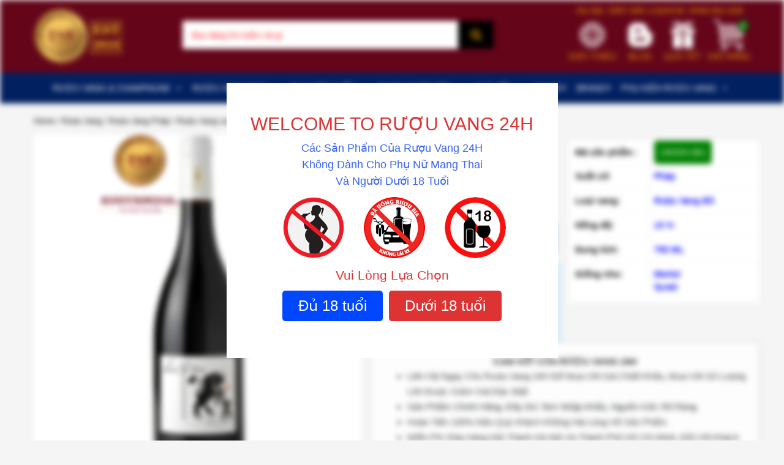

--- FILE ---
content_type: text/html; charset=UTF-8
request_url: https://ruouvang24h.vn/ruou-vang-les-palais
body_size: 42236
content:
<!DOCTYPE html>

<html lang="vi" xmlns:og="http://ogp.me/ns#" xmlns:fb="http://ogp.me/ns/fb#" class="no-js is_pc">

<head>

    <title>Rượu Vang Les Palais - Rượu Vang 24H</title>

    <meta charset="UTF-8">

    <meta name="viewport" content="width=device-width, initial-scale=1">

    <link rel="profile" href="http://gmpg.org/xfn/11">

    <link rel="pingback" href="https://ruouvang24h.vn/xmlrpc.php">

    <meta name='robots' content='index, follow, max-image-preview:large, max-snippet:-1, max-video-preview:-1' />
	<style>img:is([sizes="auto" i], [sizes^="auto," i]) { contain-intrinsic-size: 3000px 1500px }</style>
	
	<!-- This site is optimized with the Yoast SEO plugin v24.8.1 - https://yoast.com/wordpress/plugins/seo/ -->
	<meta name="description" content="Rượu Vang Les Palais Chiết Khấu ✳️ &quot;MUA 6 TẶNG 1&quot; ✳️ Rượu Có Xuất Xứ Pháp, Giống Nho Merlot, Syrah, Marsellan" />
	<link rel="canonical" href="https://ruouvang24h.vn/ruou-vang-les-palais" />
	<meta property="og:locale" content="vi_VN" />
	<meta property="og:type" content="article" />
	<meta property="og:title" content="Rượu Vang Les Palais - Rượu Vang 24H" />
	<meta property="og:description" content="Rượu Vang Les Palais Chiết Khấu ✳️ &quot;MUA 6 TẶNG 1&quot; ✳️ Rượu Có Xuất Xứ Pháp, Giống Nho Merlot, Syrah, Marsellan" />
	<meta property="og:url" content="https://ruouvang24h.vn/ruou-vang-les-palais" />
	<meta property="og:site_name" content="Rượu Vang 24H" />
	<meta property="article:publisher" content="https://www.facebook.com/Ruouvang24h/" />
	<meta property="article:modified_time" content="2024-03-23T11:45:42+00:00" />
	<meta property="og:image" content="https://ruouvang24h.vn/wp-content/uploads/2023/02/Ruou-Vang-Les-Palais.jpg" />
	<meta property="og:image:width" content="600" />
	<meta property="og:image:height" content="600" />
	<meta property="og:image:type" content="image/jpeg" />
	<meta name="twitter:card" content="summary_large_image" />
	<meta name="twitter:site" content="@ruouvang24h" />
	<meta name="twitter:label1" content="Ước tính thời gian đọc" />
	<meta name="twitter:data1" content="2 phút" />
	<!-- / Yoast SEO plugin. -->


<link href='https://fonts.gstatic.com' crossorigin rel='preconnect' />
<link rel='stylesheet' id='BeRocket_AAPF_style-css-ion-rangeslider-min-css-css' href='https://ruouvang24h.vn/wp-content/plugins/woocommerce-ajax-filters/template_styles/css/ion.rangeSlider.min.css?ver=1.0' type='text/css' media='all' />
<link rel='stylesheet' id='select2-css' href='https://ruouvang24h.vn/wp-content/plugins/woocommerce-ajax-filters/assets/frontend/css/select2.min.css?ver=6.8.1' type='text/css' media='all' />
<link rel='stylesheet' id='layerslider-css' href='https://ruouvang24h.vn/wp-content/plugins/layerslider/static/layerslider/css/layerslider.css?ver=6.6.7' type='text/css' media='all' />
<link rel='stylesheet' id='wp-block-library-css' href='https://ruouvang24h.vn/wp-includes/css/dist/block-library/style.min.css?ver=6.8.1' type='text/css' media='all' />
<style id='classic-theme-styles-inline-css' type='text/css'>
/*! This file is auto-generated */
.wp-block-button__link{color:#fff;background-color:#32373c;border-radius:9999px;box-shadow:none;text-decoration:none;padding:calc(.667em + 2px) calc(1.333em + 2px);font-size:1.125em}.wp-block-file__button{background:#32373c;color:#fff;text-decoration:none}
</style>
<link rel='stylesheet' id='wc-blocks-vendors-style-css' href='https://ruouvang24h.vn/wp-content/plugins/woocommerce/packages/woocommerce-blocks/build/wc-blocks-vendors-style.css?ver=5.9.1' type='text/css' media='all' />
<link rel='stylesheet' id='wc-blocks-style-css' href='https://ruouvang24h.vn/wp-content/plugins/woocommerce/packages/woocommerce-blocks/build/wc-blocks-style.css?ver=5.9.1' type='text/css' media='all' />
<style id='global-styles-inline-css' type='text/css'>
:root{--wp--preset--aspect-ratio--square: 1;--wp--preset--aspect-ratio--4-3: 4/3;--wp--preset--aspect-ratio--3-4: 3/4;--wp--preset--aspect-ratio--3-2: 3/2;--wp--preset--aspect-ratio--2-3: 2/3;--wp--preset--aspect-ratio--16-9: 16/9;--wp--preset--aspect-ratio--9-16: 9/16;--wp--preset--color--black: #000000;--wp--preset--color--cyan-bluish-gray: #abb8c3;--wp--preset--color--white: #ffffff;--wp--preset--color--pale-pink: #f78da7;--wp--preset--color--vivid-red: #cf2e2e;--wp--preset--color--luminous-vivid-orange: #ff6900;--wp--preset--color--luminous-vivid-amber: #fcb900;--wp--preset--color--light-green-cyan: #7bdcb5;--wp--preset--color--vivid-green-cyan: #00d084;--wp--preset--color--pale-cyan-blue: #8ed1fc;--wp--preset--color--vivid-cyan-blue: #0693e3;--wp--preset--color--vivid-purple: #9b51e0;--wp--preset--gradient--vivid-cyan-blue-to-vivid-purple: linear-gradient(135deg,rgba(6,147,227,1) 0%,rgb(155,81,224) 100%);--wp--preset--gradient--light-green-cyan-to-vivid-green-cyan: linear-gradient(135deg,rgb(122,220,180) 0%,rgb(0,208,130) 100%);--wp--preset--gradient--luminous-vivid-amber-to-luminous-vivid-orange: linear-gradient(135deg,rgba(252,185,0,1) 0%,rgba(255,105,0,1) 100%);--wp--preset--gradient--luminous-vivid-orange-to-vivid-red: linear-gradient(135deg,rgba(255,105,0,1) 0%,rgb(207,46,46) 100%);--wp--preset--gradient--very-light-gray-to-cyan-bluish-gray: linear-gradient(135deg,rgb(238,238,238) 0%,rgb(169,184,195) 100%);--wp--preset--gradient--cool-to-warm-spectrum: linear-gradient(135deg,rgb(74,234,220) 0%,rgb(151,120,209) 20%,rgb(207,42,186) 40%,rgb(238,44,130) 60%,rgb(251,105,98) 80%,rgb(254,248,76) 100%);--wp--preset--gradient--blush-light-purple: linear-gradient(135deg,rgb(255,206,236) 0%,rgb(152,150,240) 100%);--wp--preset--gradient--blush-bordeaux: linear-gradient(135deg,rgb(254,205,165) 0%,rgb(254,45,45) 50%,rgb(107,0,62) 100%);--wp--preset--gradient--luminous-dusk: linear-gradient(135deg,rgb(255,203,112) 0%,rgb(199,81,192) 50%,rgb(65,88,208) 100%);--wp--preset--gradient--pale-ocean: linear-gradient(135deg,rgb(255,245,203) 0%,rgb(182,227,212) 50%,rgb(51,167,181) 100%);--wp--preset--gradient--electric-grass: linear-gradient(135deg,rgb(202,248,128) 0%,rgb(113,206,126) 100%);--wp--preset--gradient--midnight: linear-gradient(135deg,rgb(2,3,129) 0%,rgb(40,116,252) 100%);--wp--preset--font-size--small: 13px;--wp--preset--font-size--medium: 20px;--wp--preset--font-size--large: 36px;--wp--preset--font-size--x-large: 42px;--wp--preset--spacing--20: 0.44rem;--wp--preset--spacing--30: 0.67rem;--wp--preset--spacing--40: 1rem;--wp--preset--spacing--50: 1.5rem;--wp--preset--spacing--60: 2.25rem;--wp--preset--spacing--70: 3.38rem;--wp--preset--spacing--80: 5.06rem;--wp--preset--shadow--natural: 6px 6px 9px rgba(0, 0, 0, 0.2);--wp--preset--shadow--deep: 12px 12px 50px rgba(0, 0, 0, 0.4);--wp--preset--shadow--sharp: 6px 6px 0px rgba(0, 0, 0, 0.2);--wp--preset--shadow--outlined: 6px 6px 0px -3px rgba(255, 255, 255, 1), 6px 6px rgba(0, 0, 0, 1);--wp--preset--shadow--crisp: 6px 6px 0px rgba(0, 0, 0, 1);}:where(.is-layout-flex){gap: 0.5em;}:where(.is-layout-grid){gap: 0.5em;}body .is-layout-flex{display: flex;}.is-layout-flex{flex-wrap: wrap;align-items: center;}.is-layout-flex > :is(*, div){margin: 0;}body .is-layout-grid{display: grid;}.is-layout-grid > :is(*, div){margin: 0;}:where(.wp-block-columns.is-layout-flex){gap: 2em;}:where(.wp-block-columns.is-layout-grid){gap: 2em;}:where(.wp-block-post-template.is-layout-flex){gap: 1.25em;}:where(.wp-block-post-template.is-layout-grid){gap: 1.25em;}.has-black-color{color: var(--wp--preset--color--black) !important;}.has-cyan-bluish-gray-color{color: var(--wp--preset--color--cyan-bluish-gray) !important;}.has-white-color{color: var(--wp--preset--color--white) !important;}.has-pale-pink-color{color: var(--wp--preset--color--pale-pink) !important;}.has-vivid-red-color{color: var(--wp--preset--color--vivid-red) !important;}.has-luminous-vivid-orange-color{color: var(--wp--preset--color--luminous-vivid-orange) !important;}.has-luminous-vivid-amber-color{color: var(--wp--preset--color--luminous-vivid-amber) !important;}.has-light-green-cyan-color{color: var(--wp--preset--color--light-green-cyan) !important;}.has-vivid-green-cyan-color{color: var(--wp--preset--color--vivid-green-cyan) !important;}.has-pale-cyan-blue-color{color: var(--wp--preset--color--pale-cyan-blue) !important;}.has-vivid-cyan-blue-color{color: var(--wp--preset--color--vivid-cyan-blue) !important;}.has-vivid-purple-color{color: var(--wp--preset--color--vivid-purple) !important;}.has-black-background-color{background-color: var(--wp--preset--color--black) !important;}.has-cyan-bluish-gray-background-color{background-color: var(--wp--preset--color--cyan-bluish-gray) !important;}.has-white-background-color{background-color: var(--wp--preset--color--white) !important;}.has-pale-pink-background-color{background-color: var(--wp--preset--color--pale-pink) !important;}.has-vivid-red-background-color{background-color: var(--wp--preset--color--vivid-red) !important;}.has-luminous-vivid-orange-background-color{background-color: var(--wp--preset--color--luminous-vivid-orange) !important;}.has-luminous-vivid-amber-background-color{background-color: var(--wp--preset--color--luminous-vivid-amber) !important;}.has-light-green-cyan-background-color{background-color: var(--wp--preset--color--light-green-cyan) !important;}.has-vivid-green-cyan-background-color{background-color: var(--wp--preset--color--vivid-green-cyan) !important;}.has-pale-cyan-blue-background-color{background-color: var(--wp--preset--color--pale-cyan-blue) !important;}.has-vivid-cyan-blue-background-color{background-color: var(--wp--preset--color--vivid-cyan-blue) !important;}.has-vivid-purple-background-color{background-color: var(--wp--preset--color--vivid-purple) !important;}.has-black-border-color{border-color: var(--wp--preset--color--black) !important;}.has-cyan-bluish-gray-border-color{border-color: var(--wp--preset--color--cyan-bluish-gray) !important;}.has-white-border-color{border-color: var(--wp--preset--color--white) !important;}.has-pale-pink-border-color{border-color: var(--wp--preset--color--pale-pink) !important;}.has-vivid-red-border-color{border-color: var(--wp--preset--color--vivid-red) !important;}.has-luminous-vivid-orange-border-color{border-color: var(--wp--preset--color--luminous-vivid-orange) !important;}.has-luminous-vivid-amber-border-color{border-color: var(--wp--preset--color--luminous-vivid-amber) !important;}.has-light-green-cyan-border-color{border-color: var(--wp--preset--color--light-green-cyan) !important;}.has-vivid-green-cyan-border-color{border-color: var(--wp--preset--color--vivid-green-cyan) !important;}.has-pale-cyan-blue-border-color{border-color: var(--wp--preset--color--pale-cyan-blue) !important;}.has-vivid-cyan-blue-border-color{border-color: var(--wp--preset--color--vivid-cyan-blue) !important;}.has-vivid-purple-border-color{border-color: var(--wp--preset--color--vivid-purple) !important;}.has-vivid-cyan-blue-to-vivid-purple-gradient-background{background: var(--wp--preset--gradient--vivid-cyan-blue-to-vivid-purple) !important;}.has-light-green-cyan-to-vivid-green-cyan-gradient-background{background: var(--wp--preset--gradient--light-green-cyan-to-vivid-green-cyan) !important;}.has-luminous-vivid-amber-to-luminous-vivid-orange-gradient-background{background: var(--wp--preset--gradient--luminous-vivid-amber-to-luminous-vivid-orange) !important;}.has-luminous-vivid-orange-to-vivid-red-gradient-background{background: var(--wp--preset--gradient--luminous-vivid-orange-to-vivid-red) !important;}.has-very-light-gray-to-cyan-bluish-gray-gradient-background{background: var(--wp--preset--gradient--very-light-gray-to-cyan-bluish-gray) !important;}.has-cool-to-warm-spectrum-gradient-background{background: var(--wp--preset--gradient--cool-to-warm-spectrum) !important;}.has-blush-light-purple-gradient-background{background: var(--wp--preset--gradient--blush-light-purple) !important;}.has-blush-bordeaux-gradient-background{background: var(--wp--preset--gradient--blush-bordeaux) !important;}.has-luminous-dusk-gradient-background{background: var(--wp--preset--gradient--luminous-dusk) !important;}.has-pale-ocean-gradient-background{background: var(--wp--preset--gradient--pale-ocean) !important;}.has-electric-grass-gradient-background{background: var(--wp--preset--gradient--electric-grass) !important;}.has-midnight-gradient-background{background: var(--wp--preset--gradient--midnight) !important;}.has-small-font-size{font-size: var(--wp--preset--font-size--small) !important;}.has-medium-font-size{font-size: var(--wp--preset--font-size--medium) !important;}.has-large-font-size{font-size: var(--wp--preset--font-size--large) !important;}.has-x-large-font-size{font-size: var(--wp--preset--font-size--x-large) !important;}
:where(.wp-block-post-template.is-layout-flex){gap: 1.25em;}:where(.wp-block-post-template.is-layout-grid){gap: 1.25em;}
:where(.wp-block-columns.is-layout-flex){gap: 2em;}:where(.wp-block-columns.is-layout-grid){gap: 2em;}
:root :where(.wp-block-pullquote){font-size: 1.5em;line-height: 1.6;}
</style>
<link rel='stylesheet' id='age-gate-css' href='https://ruouvang24h.vn/wp-content/plugins/age-gate/public/css/age-gate-public.css?ver=2.21.0' type='text/css' media='all' />
<style id='age-gate-user-options-inline-css' type='text/css'>
:root{--age-gate-blur: 5px;}.age-gate-form, .age-gate-form label, .age-gate-form h1, .age-gate-form h2, .age-gate-form p { color: #dd3333; }.age-gate-error { display: none; }
</style>
<style id='age-gate-custom-inline-css' type='text/css'>
[class^="age-gate-submit-"] {
    font-size: 24px;
    font-weight: 500;
    text-align: center;
    display: inline-block;
    color: rgb(255, 255, 255);
    padding: 6px 24px;
    border-radius: 5px;
    border-width: 2px;
    border-style: solid;
    border-color: rgb(40, 48, 61);
    border-image: initial;
    background: rgb(40, 48, 61);
}
[class^="age-gate-submit-"]:hover {
    color: red;
    cursor: pointer;
    border-color: red;
    background: rgb(255, 255, 255);
}
h1.age-gate-heading {
    font-size: 32px;
    font-weight: 700;
    display: none;
}
.age-gate-form p {
    font-size: 18px;
    font-weight: 500;
}
.age-gate-form p.age-gate-challenge {
    font-size: 21px;
}
.age-gate-wrapper {
    background: transparent;
}
.age-gate-form {
    max-width: 541px;
}
.age-gate-submit-yes-temp {
    display: none;
}
p.age-notice {
    color: #3966f4;
}
.age-list-icon li {
    list-style: none;
}
</style>
<link rel='stylesheet' id='toc-screen-css' href='https://ruouvang24h.vn/wp-content/plugins/table-of-contents-plus/screen.min.css?ver=2411.1' type='text/css' media='all' />
<link rel='stylesheet' id='woocommerce-layout-css' href='https://ruouvang24h.vn/wp-content/plugins/woocommerce/assets/css/woocommerce-layout.css?ver=5.8.1' type='text/css' media='all' />
<link rel='stylesheet' id='woocommerce-smallscreen-css' href='https://ruouvang24h.vn/wp-content/plugins/woocommerce/assets/css/woocommerce-smallscreen.css?ver=5.8.1' type='text/css' media='only screen and (max-width: 768px)' />
<link rel='stylesheet' id='woocommerce-general-css' href='https://ruouvang24h.vn/wp-content/plugins/woocommerce/assets/css/woocommerce.css?ver=5.8.1' type='text/css' media='all' />
<style id='woocommerce-inline-inline-css' type='text/css'>
.woocommerce form .form-row .required { visibility: visible; }
</style>
<link rel='stylesheet' id='dashicons-css' href='https://ruouvang24h.vn/wp-includes/css/dashicons.min.css?ver=6.8.1' type='text/css' media='all' />
<link rel='stylesheet' id='megamenu-css' href='https://ruouvang24h.vn/wp-content/uploads/maxmegamenu/style.css?ver=669da1' type='text/css' media='all' />
<link rel='stylesheet' id='megamenu-genericons-css' href='https://ruouvang24h.vn/wp-content/plugins/megamenu-pro/icons/genericons/genericons/genericons.css?ver=2.1' type='text/css' media='all' />
<link rel='stylesheet' id='megamenu-fontawesome-css' href='https://ruouvang24h.vn/wp-content/plugins/megamenu-pro/icons/fontawesome/css/font-awesome.min.css?ver=2.1' type='text/css' media='all' />
<link rel='stylesheet' id='megamenu-fontawesome5-css' href='https://ruouvang24h.vn/wp-content/plugins/megamenu-pro/icons/fontawesome5/css/all.min.css?ver=2.1' type='text/css' media='all' />
<link rel='stylesheet' id='wps-seo-booster-front-css' href='https://ruouvang24h.vn/wp-content/plugins/wp-social-seo-booster/includes/css/wps-seo-booster-front.css' type='text/css' media='all' />
<script type="text/javascript" src="https://ruouvang24h.vn/wp-includes/js/jquery/jquery.min.js?ver=3.7.1" id="jquery-core-js"></script>
<script type="text/javascript" src="https://ruouvang24h.vn/wp-includes/js/jquery/jquery-migrate.min.js?ver=3.4.1" id="jquery-migrate-js"></script>
<script type="text/javascript" src="https://ruouvang24h.vn/wp-includes/js/jquery/ui/core.min.js?ver=1.13.3" id="jquery-ui-core-js"></script>
<script type="text/javascript" src="https://ruouvang24h.vn/wp-includes/js/jquery/ui/mouse.min.js?ver=1.13.3" id="jquery-ui-mouse-js"></script>
<script type="text/javascript" src="https://ruouvang24h.vn/wp-includes/js/jquery/ui/slider.min.js?ver=1.13.3" id="jquery-ui-slider-js"></script>
<script type="text/javascript" src="https://ruouvang24h.vn/wp-includes/js/jquery/ui/datepicker.min.js?ver=1.13.3" id="jquery-ui-datepicker-js"></script>
<script type="text/javascript" id="jquery-ui-datepicker-js-after">
/* <![CDATA[ */
jQuery(function(jQuery){jQuery.datepicker.setDefaults({"closeText":"\u0110\u00f3ng","currentText":"H\u00f4m nay","monthNames":["Th\u00e1ng 1","Th\u00e1ng 2","Th\u00e1ng 3","Th\u00e1ng 4","Th\u00e1ng 5","Th\u00e1ng 6","Th\u00e1ng 7","Th\u00e1ng 8","Th\u00e1ng 9","Th\u00e1ng 10","Th\u00e1ng m\u01b0\u1eddi m\u1ed9t","Th\u00e1ng 12"],"monthNamesShort":["Th1","Th2","Th3","Th4","Th5","Th6","Th7","Th8","Th9","Th10","Th11","Th12"],"nextText":"Ti\u1ebfp theo","prevText":"Quay l\u1ea1i","dayNames":["Ch\u1ee7 Nh\u1eadt","Th\u1ee9 Hai","Th\u1ee9 Ba","Th\u1ee9 T\u01b0","Th\u1ee9 N\u0103m","Th\u1ee9 S\u00e1u","Th\u1ee9 B\u1ea3y"],"dayNamesShort":["CN","T2","T3","T4","T5","T6","T7"],"dayNamesMin":["C","H","B","T","N","S","B"],"dateFormat":"dd\/mm\/yy","firstDay":1,"isRTL":false});});
/* ]]> */
</script>
<script type="text/javascript" id="berocket_aapf_widget-script-js-extra">
/* <![CDATA[ */
var the_ajax_script = {"disable_ajax_loading":"","url_variable":"filters","url_mask":"pa-%t%=%v%","url_split":"&","nice_url_variable":"","nice_url_value_1":"","nice_url_value_2":"","nice_url_split":"","version":"1.5.6","number_style":["",".","2"],"current_language":"","current_page_url":"https:\/\/ruouvang24h.vn\/ruou-vang-les-palais","ajaxurl":"https:\/\/ruouvang24h.vn\/wp-admin\/admin-ajax.php","product_cat":"-1","product_taxonomy":"-1","s":"","products_holder_id":"div.products","result_count_class":".woocommerce-result-count","ordering_class":"form.woocommerce-ordering","pagination_class":".pagination","control_sorting":"1","seo_friendly_urls":"1","seo_uri_decode":"","slug_urls":"1","nice_urls":"","ub_product_count":"","ub_product_text":"","ub_product_button_text":"","berocket_aapf_widget_product_filters":"[]","default_sorting":"menu_order","first_page":"1","scroll_shop_top":"3","ajax_request_load":"1","ajax_request_load_style":"jquery","use_request_method":"get","no_products":"<div class=\"bapf_no_products\"><p class=\"woocommerce-info\">No products were found matching your selection.<\/p>\n<\/div>","recount_products":"1","pos_relative":"","woocommerce_removes":{"result_count":"","ordering":"","pagination":"","pagination_ajax":false},"pagination_ajax":"","description_show":"click","description_hide":"click","hide_sel_value":"","hide_o_value":"1","use_select2":"","hide_empty_value":"1","hide_button_value":"","scroll_shop_top_px":"-180","load_image":"<div class=\"bapf_loader_page\"><div class=\"bapf_lcontainer\"><span class=\"bapf_loader\"><span class=\"bapf_lfirst\"><\/span><span class=\"bapf_lsecond\"><\/span><\/span><\/div><\/div>","translate":{"show_value":"Show value(s)","hide_value":"Hide value(s)","unselect_all":"Unselect all","nothing_selected":"Nothing is selected","products":"products"},"trailing_slash":"","pagination_base":"page","reload_changed_filters":"","nice_url":"","default_operator":"OR"};
/* ]]> */
</script>
<script type="text/javascript" src="https://ruouvang24h.vn/wp-content/plugins/woocommerce-ajax-filters/assets/frontend/js/fullmain.min.js?ver=1.5.6" id="berocket_aapf_widget-script-js"></script>
<script type="text/javascript" id="berocket_aapf_widget-script-js-after">
/* <![CDATA[ */
//Link Like Woocommerce
var braapf_get_current_filters_separate_link,
braapf_glue_by_operator_separate_link,
braapf_set_filters_to_link_separate_link,
braapf_compat_filters_to_string_single_separate_link,
braapf_compat_filters_result_separate_link;
(function ($){
    braapf_get_current_filters_separate_link = function(url_data) {
        var new_queryargs = [];
        var filters = '';
        $.each(url_data.queryargs, function(i, val) {
            if(val.name.substring(0, 3) == 'pa-') {
                if( filters === '' ) {
                    filters = '';
                } else {
                    filters = filters+'&';
                }
                filters = filters+val.name+'='+val.value;
            } else {
                new_queryargs.push(val);
            }
        });
        url_data.filter = filters;
        url_data.queryargs = new_queryargs;
        return url_data;
    }
    braapf_glue_by_operator_separate_link = function(glue) {
        return ',';
    }
    braapf_compat_filters_result_separate_link = function(filter, val) {
        var operator_string = '';
        if( typeof(val.operator) != 'undefined' && val.operator != the_ajax_script.default_operator ) {
            
            if( val.operator == 'slidr' ) {
                var two_values = filter.values.split('_');
                if( typeof(two_values[0]) != 'undefined' && typeof(two_values[1]) != 'undefined' ) {
                    filter.val_from = 'pa-'+filter.taxonomy+'_from='+two_values[0];
                    filter.val_to = 'pa-'+filter.taxonomy+'_to='+two_values[1];
                }
            } else {
                operator_string = 'pa-'+filter.taxonomy+'_operator='+val.operator;
            }
        }
        filter.operator = operator_string;
        return filter;
    }
    braapf_compat_filters_to_string_single_separate_link = function(single_string, val, compat_filters, filter_mask, glue_between_taxonomy) {
        if( typeof( val.val_from ) != 'undefined' ) {
            single_string = val.val_from+'&'+ val.val_to;
        } else if( val.operator.length ) {
            single_string = single_string+'&'+val.operator;
        }
        return single_string;
    }
    braapf_set_filters_to_link_separate_link = function(url, url_data, parameters, url_without_query, query_get) {
        if(url_data.filter.length) {
            if( query_get.length ) {
                query_get = query_get+'&'+url_data.filter;
            } else {
                query_get = '?'+url_data.filter;
            }
            url = url_without_query+query_get;
        }
        return url;
    }
})(jQuery);

if( typeof(berocket_remove_filter) != 'undefined' ) {
    berocket_remove_filter('get_current_url_data', braapf_get_current_filters);
    berocket_remove_filter('url_from_urldata_linkget', braapf_set_filters_to_link);
} else {
    jQuery(document).on('bapf_js_loaded', function() {
        berocket_remove_filter('get_current_url_data', braapf_get_current_filters);
        berocket_remove_filter('url_from_urldata_linkget', braapf_set_filters_to_link);
    });
}

function brapf_separate_link_add_filters() {
    //Remove filters
    berocket_add_filter('get_current_url_data', braapf_get_current_filters_separate_link);
    //Add filters
    berocket_add_filter('glue_by_operator', braapf_glue_by_operator_separate_link, 1);
    berocket_add_filter('compat_filters_result_single', braapf_compat_filters_result_separate_link, 20);
    berocket_add_filter('compat_filters_to_string_single', braapf_compat_filters_to_string_single_separate_link);
    berocket_add_filter('url_from_urldata_linkget', braapf_set_filters_to_link_separate_link);
}

if( typeof(berocket_add_filter) != 'undefined' ) {
    brapf_separate_link_add_filters();
} else {
    jQuery(document).on('berocket_hooks_ready', brapf_separate_link_add_filters);
}
            
/* ]]> */
</script>
<script type="text/javascript" id="layerslider-greensock-js-extra">
/* <![CDATA[ */
var LS_Meta = {"v":"6.6.7"};
/* ]]> */
</script>
<script type="text/javascript" data-cfasync="false" src="https://ruouvang24h.vn/wp-content/plugins/layerslider/static/layerslider/js/greensock.js?ver=1.19.0" id="layerslider-greensock-js"></script>
<script type="text/javascript" data-cfasync="false" src="https://ruouvang24h.vn/wp-content/plugins/layerslider/static/layerslider/js/layerslider.kreaturamedia.jquery.js?ver=6.6.7" id="layerslider-js"></script>
<script type="text/javascript" data-cfasync="false" src="https://ruouvang24h.vn/wp-content/plugins/layerslider/static/layerslider/js/layerslider.transitions.js?ver=6.6.7" id="layerslider-transitions-js"></script>
<meta name="generator" content="Powered by LayerSlider 6.6.7 - Multi-Purpose, Responsive, Parallax, Mobile-Friendly Slider Plugin for WordPress." />
<!-- LayerSlider updates and docs at: https://layerslider.kreaturamedia.com -->
<link rel="https://api.w.org/" href="https://ruouvang24h.vn/wp-json/" /><link rel="alternate" title="JSON" type="application/json" href="https://ruouvang24h.vn/wp-json/wp/v2/product/34398" /><link rel="EditURI" type="application/rsd+xml" title="RSD" href="https://ruouvang24h.vn/xmlrpc.php?rsd" />
<link rel='shortlink' href='https://ruouvang24h.vn/?p=34398' />
<link rel="alternate" title="oNhúng (JSON)" type="application/json+oembed" href="https://ruouvang24h.vn/wp-json/oembed/1.0/embed?url=https%3A%2F%2Fruouvang24h.vn%2Fruou-vang-les-palais" />
<link rel="alternate" title="oNhúng (XML)" type="text/xml+oembed" href="https://ruouvang24h.vn/wp-json/oembed/1.0/embed?url=https%3A%2F%2Fruouvang24h.vn%2Fruou-vang-les-palais&#038;format=xml" />
<meta name="framework" content="Redux 4.3.1" /><style></style><!-- Schema optimized by Schema Pro --><script type="application/ld+json">{"@context":"https:\/\/schema.org","@type":"Product","name":"R\u01b0\u1ee3u Vang Les Palais","image":{"@type":"ImageObject","url":"https:\/\/ruouvang24h.vn\/wp-content\/uploads\/2023\/02\/Ruou-Vang-Les-Palais.jpg","width":600,"height":600},"description":"R\u01b0\u1ee3u Vang Les Palais Chi\u1ebft Kh\u1ea5u \u2733\ufe0f \"MUA 6 T\u1eb6NG 1\" \u2733\ufe0f R\u01b0\u1ee3u C\u00f3 Xu\u1ea5t X\u1ee9 Ph\u00e1p, Gi\u1ed1ng Nho Merlot, Syrah, Marsellan","sku":"24H","brand":{"@type":"Thing","name":"R\u01b0\u1ee3u Vang 24H"},"aggregateRating":{"@type":"AggregateRating","ratingValue":"5","reviewCount":"10"},"offers":{"@type":"Offer","price":"0","priceValidUntil":"2025-08-12T00:00","url":"https:\/\/ruouvang24h.vn\/ruou-vang-les-palais","priceCurrency":"VND","availability":"InStock"}}</script><!-- / Schema optimized by Schema Pro --><!-- Schema optimized by Schema Pro --><script type="application/ld+json">{"@context":"https:\/\/schema.org","@type":"LocalBusiness","name":"R\u01b0\u1ee3u Vang 24H : C\u1eeda H\u00e0ng R\u01b0\u1ee3u Vang \u00dd - Chile - Ph\u00e1p","image":["https:\/\/ruouvang24h.vn\/wp-content\/uploads\/2019\/10\/ruouvang24h-Map.png"],"telephone":"0987680116","url":"https:\/\/www.google.com\/maps\/place\/R%C6%B0%E1%BB%A3u+Vang+24H+:+C%E1%BB%ADa+H%C3%A0ng+R%C6%B0%E1%BB%A3u+Vang+%C3%9D+-+Chile+-+Ph%C3%A1p\/@21.0152289,105.7928299,17z\/data=!3m1!4b1!4m5!3m4!1s0x3135ad4b12fd19ad:0x10fc25613809c06d!8m2!3d21.0152239!4d105.7950186?hl=vi-VN","address":{"@type":"PostalAddress","streetAddress":"68 Trung K\u00ednh, Y\u00ean Ho\u00e0","addressLocality":"C\u1ea7u Gi\u1ea5y","postalCode":"100000","addressRegion":"H\u00e0 N\u1ed9i","addressCountry":"VN"},"priceRange":"1000000000","openingHoursSpecification":[{"@type":"OpeningHoursSpecification","dayOfWeek":["Monday"],"opens":"08:30","closes":"18:00"}]}</script><!-- / Schema optimized by Schema Pro --><!-- organization Schema optimized by Schema Pro --><script type="application/ld+json">{"@context":"https:\/\/schema.org","@type":"organization","name":"R\u01b0\u1ee3u Vang 24H","url":"https:\/\/ruouvang24h.vn","logo":{"@type":"ImageObject","url":"https:\/\/ruouvang24h.vn\/wp-content\/uploads\/2019\/08\/Ruouvang24h-Logo.jpg","width":200,"height":200},"sameAs":["https:\/\/www.facebook.com\/Ruouvang24h\/","http:\/\/twitter.com\/ruouvang24h","https:\/\/www.instagram.com\/ruouvang24h\/","https:\/\/www.youtube.com\/channel\/UCNShxMn1iLjzy_PPWorOewQ?view_as=subscriber","https:\/\/www.linkedin.com\/in\/ruouvang24h\/","https:\/\/www.pinterest.com\/ruouvang24h\/","https:\/\/soundcloud.com\/ruouvang24h","https:\/\/ruouvang24h.tumblr.com\/"]}</script><!-- / organization Schema optimized by Schema Pro --><!-- breadcrumb Schema optimized by Schema Pro --><script type="application/ld+json">{"@context":"https:\/\/schema.org","@type":"BreadcrumbList","itemListElement":[{"@type":"ListItem","position":1,"item":{"@id":"https:\/\/ruouvang24h.vn\/","name":"Home"}},{"@type":"ListItem","position":2,"item":{"@id":"https:\/\/ruouvang24h.vn\/shop","name":"Products"}},{"@type":"ListItem","position":3,"item":{"@id":"https:\/\/ruouvang24h.vn\/ruou-vang-phap","name":"R\u01b0\u1ee3u Vang Ph\u00e1p"}},{"@type":"ListItem","position":4,"item":{"@id":"https:\/\/ruouvang24h.vn\/ruou-vang-les-palais","name":"R\u01b0\u1ee3u Vang Les Palais"}}]}</script><!-- / breadcrumb Schema optimized by Schema Pro -->	<noscript><style>.woocommerce-product-gallery{ opacity: 1 !important; }</style></noscript>
	<style type="text/css">.recentcomments a{display:inline !important;padding:0 !important;margin:0 !important;}</style><link rel='stylesheet' id='bf-minifed-css-1' href='https://ruouvang24h.vn/wp-content/bs-booster-cache/4b5007373837f5a3b5491580229e7a2a.css' type='text/css' media='all' />
<style type='text/css' media='screen'></style><link rel="icon" href="https://ruouvang24h.vn/wp-content/uploads/2020/06/cropped-Favicon-Ruou-Vang-24H-1-32x32.jpg" sizes="32x32" />
<link rel="icon" href="https://ruouvang24h.vn/wp-content/uploads/2020/06/cropped-Favicon-Ruou-Vang-24H-1-192x192.jpg" sizes="192x192" />
<link rel="apple-touch-icon" href="https://ruouvang24h.vn/wp-content/uploads/2020/06/cropped-Favicon-Ruou-Vang-24H-1-180x180.jpg" />
<meta name="msapplication-TileImage" content="https://ruouvang24h.vn/wp-content/uploads/2020/06/cropped-Favicon-Ruou-Vang-24H-1-270x270.jpg" />
<style type="text/css">/** Mega Menu CSS: fs **/</style>

    <link rel="stylesheet" href="https://ruouvang24h.vn/wp-content/themes/itheme/css/owl.carousel.min.css">

    <link rel="stylesheet" type="text/css" href="https://ruouvang24h.vn/wp-content/themes/itheme/css/owl.theme.default.min.css">
    <link rel="stylesheet" type="text/css" href="https://ruouvang24h.vn/wp-content/themes/itheme/css/slicknav.min.css">

    <link rel="stylesheet" type="text/css" href="https://ruouvang24h.vn/wp-content/themes/itheme/css/swiper-bundle.min.css">

    <link rel="stylesheet" href="https://ruouvang24h.vn/wp-content/themes/itheme/css/jquery.bxslider.css">

    <link rel="stylesheet" href="https://ruouvang24h.vn/wp-content/themes/itheme/css/system.css">

    <link rel="stylesheet" href="https://ruouvang24h.vn/wp-content/themes/itheme/css/style_all.css" />

    <link rel="stylesheet" href="https://ruouvang24h.vn/wp-content/themes/itheme/css/call.css" />

    <link rel="stylesheet" href="https://ruouvang24h.vn/wp-content/themes/itheme/css/mmenu.css" />

    <link rel="shortcut icon" href="https://ruouvang24h.vn/wp-content/themes/itheme/images/favico.ico">

    <script type="application/ld+json">
        {
            "@context": "https://schema.org",
            "@type": "LiquorStore",
            "name": "Rượu Vang 24h",
            "alternateName": " Rượu Vang Nhập Khẩu",
            "id": "https://ruouvang24h.vn/",
            "logo": "https://ruouvang24h.vn/wp-content/uploads/2020/04/Logo-Ruou-Vang-24H.jpg",
            "image": "https://ruouvang24h.vn/wp-content/uploads/2020/04/Logo-Ruou-Vang-24H.jpg",
            "description": "Ruouvang24h.vn Chuyên Nhập Khẩu Và Phân Phối Các Loại Rượu Vang Ý , Rượu Vang Chile , Rượu Vang Pháp , Rượu Champagne Chính Hãng , Giá Rẻ , Sale Sốc",
            "hasMap": "https://www.google.com/maps/place/R%C6%B0%E1%BB%A3u+Vang+24H+:+C%E1%BB%ADa+H%C3%A0ng+R%C6%B0%E1%BB%A3u+Vang+%C3%9D+-+Chile+-+Ph%C3%A1p/@21.0152239,105.7928299,17z/data=!3m1!4b1!4m5!3m4!1s0x3135ad4b12fd19ad:0x10fc25613809c06d!8m2!3d21.0152239!4d105.7950186",
            "url": "https://ruouvang24h.vn/",
            "telephone": "0987680116",
            "priceRange": "100000VND-100000000VND",
            "address": {
                "@type": "PostalAddress",
                "streetAddress": "68 Trung Kính, Yên Hoà, Cầu Giấy, Hà Nội",
                "addressLocality": "Cầu Giấy",
                "addressRegion": "Hà Nội",
                "postalCode": "100000",
                "addressCountry": "Việt Nam"
            },
            "geo": {
                "@type": "GeoCoordinates",
                "latitude": 21.0152239,
                "longitude": 105.7928299
            },
            "openingHoursSpecification": [{
                "@type": "OpeningHoursSpecification",
                "dayOfWeek": [
                    "Monday",
                    "Tuesday",
                    "Wednesday",
                    "Thursday",
                    "Friday"
                ],
                "opens": "08:30",
                "closes": "18:00"
            }, {
                "@type": "OpeningHoursSpecification",
                "dayOfWeek": "Saturday",
                "opens": "08:30",
                "closes": "11:30"
            }],
            "sameAs": [
                "https://www.facebook.com/Ruouvang24h",
                "https://twitter.com/ruouvang24h",
                "https://www.linkedin.com/in/ruouvang24hvn/",
                "https://www.pinterest.com/ruouvang24h/",
                "https://ruouvang24hvn.tumblr.com/",
                "https://soundcloud.com/ruouvang24h",
                "https://www.youtube.com/channel/UCNShxMn1iLjzy_PPWorOewQ",
                "https://sites.google.com/site/ruouvang24hh/",
                "https://ruouvang24hvn.blogspot.com/",
                "https://medium.com/@ruouvang24h",
                "https://ruouvang24.wordpress.com/",
                "https://ello.co/ruouvang24hvn",
                "https://ruouvang24h.weebly.com/"
            ]
        }
    </script>

    <!-- Google Tag Manager -->
    <script>
        (function(w, d, s, l, i) {
            w[l] = w[l] || [];
            w[l].push({
                'gtm.start': new Date().getTime(),
                event: 'gtm.js'
            });
            var f = d.getElementsByTagName(s)[0],
                j = d.createElement(s),
                dl = l != 'dataLayer' ? '&l=' + l : '';
            j.async = true;
            j.src =
                'https://www.googletagmanager.com/gtm.js?id=' + i + dl;
            f.parentNode.insertBefore(j, f);
        })(window, document, 'script', 'dataLayer', 'GTM-N6WGVQ9');
    </script>
    <!-- End Google Tag Manager -->

    <!-- Google Tag Manager -->
    <script>
        (function(w, d, s, l, i) {
            w[l] = w[l] || [];
            w[l].push({
                'gtm.start': new Date().getTime(),
                event: 'gtm.js'
            });
            var f = d.getElementsByTagName(s)[0],
                j = d.createElement(s),
                dl = l != 'dataLayer' ? '&l=' + l : '';
            j.async = true;
            j.src =
                'https://www.googletagmanager.com/gtm.js?id=' + i + dl;
            f.parentNode.insertBefore(j, f);
        })(window, document, 'script', 'dataLayer', 'GTM-WHX296Q');
    </script>
    <!-- End Google Tag Manager -->
</head>


<body class="wp-singular product-template-default single single-product postid-34398 wp-theme-itheme theme-itheme woocommerce woocommerce-page woocommerce-no-js wp-schema-pro-1.2.0 mega-menu-primary">

    <!-- Google Tag Manager (noscript) -->
    <noscript><iframe src="https://www.googletagmanager.com/ns.html?id=GTM-N6WGVQ9"
            height="0" width="0" style="display:none;visibility:hidden"></iframe></noscript>
    <!-- End Google Tag Manager (noscript) -->

    <!-- Google Tag Manager (noscript) -->
    <noscript><iframe src="https://www.googletagmanager.com/ns.html?id=GTM-WHX296Q"
            height="0" width="0" style="display:none;visibility:hidden"></iframe></noscript>
    <!-- End Google Tag Manager (noscript) -->
<div class="bg-menu">
    <div class="container">
        <div class="row">
            <div class="menu">
                <div class="navbar-inner">
                    <div class="menu-header-pc">

                        <div class="col-xs-12 col-sm-12 col-md-2 box-logo">
                            <a class="brand-piccolo" href="https://ruouvang24h.vn" title="Rượu Vang 24H">
                                <img src="https://ruouvang24h.vn/wp-content/uploads/2025/04/Logo-Ruou-Vang-24H.png" alt="Rượu Vang 24H" />
                                <img class="secondary-logo" src="https://ruouvang24h.vn/wp-content/uploads/2025/03/Logo-ETS-2018.png" alt="secondary-logo" />
                            </a>
                        </div>

                        <div class="col-xs-12 col-sm-12 col-md-10 menu-theme">

                            <div class="header-search-box">
                                <form role="search" method="get" id="searchform" class="searchform" action="https://ruouvang24h.vn">
					<input type="text" value="" name="s" id="s" placeholder="Bạn đang tìm kiếm cái gì" />
					<input type="submit" id="searchsubmit" value="Tìm kiếm">
                    <button class="click-submit">
                        <i class="fa fa-search"></i>
                    </button>
			</form>                            </div>


                            <div class="menu-right-box">
                                <a href="tel:0987680116" class="btn-hotline-mb">
                                    <img class="hotline-img" src="https://ruouvang24h.vn/wp-content/themes/itheme/images/phone-512.png">
                                    <div class="d-inline-block button-hotline">
                                        <strong class="d-block">Hotline</strong>
                                        <p>0987.680.116</p>
                                    </div>
                                </a>
                                <ul class="hotline-text">
                                    <li>Hà Nội: 0987.680.116                                    </li>
                                    <li>|</li>
                                    <li>HCM: 0948.662.658                                    </li>
                                </ul>

                                <ul class="navmenu-blog">
                                    <li>
                                        <span class="name_menu">
                                            <img class="gioi-thieu-img" src="https://ruouvang24h.vn/wp-content/themes/itheme/images/gioi-thieu-menu.png">
                                            Giới thiệu                                        </span>

                                        <ul id = "menu-gioi-thieu" class = "gioi-thieu-menu"><li id="menu-item-41295" class="menu-item menu-item-type-post_type menu-item-object-page menu-item-41295"><a href="https://ruouvang24h.vn/gioi-thieu">Giới Thiệu Về Rượu Vang 24H</a></li>
<li id="menu-item-41294" class="menu-item menu-item-type-post_type menu-item-object-page menu-item-41294"><a href="https://ruouvang24h.vn/co-cau-to-chuc-ruou-vang-24h">Cơ Cấu Tổ Chức Rượu Vang 24H</a></li>
<li id="menu-item-41293" class="menu-item menu-item-type-post_type menu-item-object-page menu-item-41293"><a href="https://ruouvang24h.vn/huong-dan-mua-hang">Hướng Dẫn Mua Hàng</a></li>
<li id="menu-item-41290" class="menu-item menu-item-type-post_type menu-item-object-page menu-item-41290"><a href="https://ruouvang24h.vn/giao-hang-va-nhan-hang">Giao Hàng &#8211; Nhận Hàng Và Kiểm Tra</a></li>
<li id="menu-item-41292" class="menu-item menu-item-type-post_type menu-item-object-page menu-item-41292"><a href="https://ruouvang24h.vn/dieu-kien-bao-hanh-chinh-sach-doi-tra">Bảo hành &#8211; Đổi trả</a></li>
<li id="menu-item-41291" class="menu-item menu-item-type-post_type menu-item-object-page menu-item-41291"><a href="https://ruouvang24h.vn/dieu-khoan-su-dung-dich-vu">Điều Khoản – Sử Dụng Dịch Vụ</a></li>
</ul>                                    </li>
                                </ul>

                                <ul class="navmenu-blog">
                                    <li>
                                        <span class="name_menu">
                                            <img class="blog-img" src="https://ruouvang24h.vn/wp-content/themes/itheme/images/blog-menu.png">
                                            Blog                                        </span>

                                        <ul id = "menu-blog" class = "menu"><li id="menu-item-9212" class="menu-item menu-item-type-taxonomy menu-item-object-category menu-item-9212"><a href="https://ruouvang24h.vn/category/tin-tuc">Tin Tức✅(Hữu Ích)</a></li>
<li id="menu-item-8878" class="menu-item menu-item-type-taxonomy menu-item-object-category menu-item-8878"><a href="https://ruouvang24h.vn/category/tin-tuc/kien-thuc-ruou-vang">Kiến Thức Rượu Vang</a></li>
<li id="menu-item-8877" class="menu-item menu-item-type-taxonomy menu-item-object-category menu-item-8877"><a href="https://ruouvang24h.vn/category/tin-tuc/hang-san-xuat">Hãng Sản Xuất</a></li>
<li id="menu-item-14801" class="menu-item menu-item-type-taxonomy menu-item-object-category menu-item-14801"><a href="https://ruouvang24h.vn/category/tin-tuc/cac-loai-nho">Các Loại Nho</a></li>
<li id="menu-item-8879" class="menu-item menu-item-type-taxonomy menu-item-object-category menu-item-8879"><a href="https://ruouvang24h.vn/category/tin-tuc/loi-ich-cua-ruou-vang">Lợi Ích Của Rượu Vang</a></li>
<li id="menu-item-14802" class="menu-item menu-item-type-taxonomy menu-item-object-category menu-item-14802"><a href="https://ruouvang24h.vn/category/tin-tuc/top-san-pham-hot">Top Sản Phẩm Hót</a></li>
</ul>                                    </li>
                                </ul>
                                <div class="navmenu-blog">
                                    <!-- Comment tam phan gio hang de thi truong check -->
                                    <!-- <a class="cart-contents menu-item"  href="https://ruouvang24h.vn/gio-hang" title="View your shopping cart">
                                        <i class="fa fa-shopping-cart" aria-hidden="true"></i>
                                        <span class="cart-contents-count">0</span>
                                        <span class="cart-text">GIỎ HÀNG</span>
                                    </a> -->
                                    <!-- Hien thi gio hang bang qua tet -->
                                    <a class="cart-contents menu-item" href="/qua-tet"></a>
                                    <span class="name_menu">
                                        <img class="qua-tet-img" src="https://ruouvang24h.vn/wp-content/themes/itheme/images/qua-tet-menu.png">
                                        QUÀ TẾT
                                    </span>
                                    </a>

                                    <!-- <a class="cart-contents menu-item" href="/qua-tet">
                                        <img class="qua-tet-img" src="https://ruouvang24h.vn/wp-content/themes/itheme/images/qua-tet-menu.png">
                                        <span class="cart-contents-count"></span>
                                        <span class="cart-text"></span>
                                    </a> -->
                                </div>

                                <div class="cart-shopping">
                                    <!-- Comment tam phan gio hang de thi truong check -->
                                    <a class="cart-contents menu-item" href="https://ruouvang24h.vn/gio-hang" title="View your shopping cart">
                                        <!-- <i class="fa fa-shopping-cart" aria-hidden="true"></i> -->
                                        <img class="qua-tet-img" src="https://ruouvang24h.vn/wp-content/themes/itheme/images/cart.png">
                                        <span class="cart-contents-count">0</span>
                                        <span class="cart-text">GIỎ HÀNG</span>
                                    </a>
                                </div>
                            </div>


                        </div>
                    </div>

                    <div class="menu-header-mobile">
                        <div class="mobile-container">
                            <div class="mobile-menu-icon">
                                <a href="#menumoblie" class="mobilemenu">
                                    <img class="menu-bar" src="https://ruouvang24h.vn/wp-content/themes/itheme/images/menu.png">
                                    <span class="menu-label">Menu</span>
                                </a>
                            </div>


                            <div class="mobile-logo">
                                <a class="brand-piccolo" href="https://ruouvang24h.vn" title="Rượu Vang 24H">
                                    <img src="https://ruouvang24h.vn/wp-content/uploads/2025/04/Logo-Ruou-Vang-24H.png" alt="Rượu Vang 24H" />
                                    <img class="secondary-logo" src="https://ruouvang24h.vn/wp-content/uploads/2025/03/Logo-ETS-2018.png" alt="secondary-logo" />
                                </a>
                            </div>

                            <div class="mobile-qua-tet">
                                <a class="cart-contents menu-item" href="/qua-tet">
                                    <img class="qua-tet-img" src="https://ruouvang24h.vn/wp-content/themes/itheme/images/qua-tet-menu.png">
                                    <span class="cart-text">QUÀ TẾT</span>
                                </a>

                                <!-- tuan 21/11/2025 -->
                                <a class="cart-contents menu-item" href="https://ruouvang24h.vn/gio-hang" title="View your shopping cart">
                                    <!-- <i class="fa fa-shopping-cart" aria-hidden="true"></i> -->
                                    <img class="qua-tet-img" src="https://ruouvang24h.vn/wp-content/themes/itheme/images/cart.png">
                                    <span class="cart-contents-count">0</span>
                                    <span class="cart-text">GIỎ HÀNG</span>
                                </a>
                            </div>
                        </div>

                    </div>

                </div>
            </div>
        </div>


    </div>
</div>


<div class="col-xs-12 col-sm-12 col-md-12 menu-theme-template">
    <div class="container">
        <div class="megamenu-header-pc">
            <div id="mega-menu-wrap-primary" class="mega-menu-wrap"><div class="mega-menu-toggle"><div class="mega-toggle-blocks-left"></div><div class="mega-toggle-blocks-center"></div><div class="mega-toggle-blocks-right"><div class='mega-toggle-block mega-menu-toggle-block mega-toggle-block-1' id='mega-toggle-block-1' tabindex='0'><span class='mega-toggle-label' role='button' aria-expanded='false'><span class='mega-toggle-label-closed'>MENU</span><span class='mega-toggle-label-open'>MENU</span></span></div></div></div><ul id="mega-menu-primary" class="mega-menu max-mega-menu mega-menu-horizontal mega-no-js" data-event="hover_intent" data-effect="fade_up" data-effect-speed="200" data-effect-mobile="disabled" data-effect-speed-mobile="0" data-mobile-force-width="false" data-second-click="go" data-document-click="collapse" data-vertical-behaviour="standard" data-breakpoint="992" data-unbind="true" data-mobile-state="collapse_all" data-mobile-direction="vertical" data-hover-intent-timeout="300" data-hover-intent-interval="100"><li class="mega-menu-item mega-menu-item-type-taxonomy mega-menu-item-object-product_cat mega-current-product-ancestor mega-menu-item-has-children mega-align-bottom-left mega-menu-tabbed mega-menu-megamenu mega-menu-item-41296" id="mega-menu-item-41296"><a class="mega-menu-link" href="https://ruouvang24h.vn/ruou-vang" aria-expanded="false" tabindex="0">Rượu Vang & Champagne<span class="mega-indicator" aria-hidden="true"></span></a>
<ul class="mega-sub-menu">
<li class="mega-menu-item mega-menu-item-type-taxonomy mega-menu-item-object-product_cat mega-menu-item-has-children mega-menu-megamenu mega-menu-grid mega-menu-item-41336" id="mega-menu-item-41336"><a class="mega-menu-link" href="https://ruouvang24h.vn/ruou-vang-y">Rượu Vang Ý<span class="mega-indicator" aria-hidden="true"></span></a>
	<ul class="mega-sub-menu" role='presentation'>
<li class="mega-menu-row" id="mega-menu-41336-0">
		<ul class="mega-sub-menu" style='--columns:12' role='presentation'>
<li class="mega-menu-column mega-menu-columns-3-of-12" style="--span:3" id="mega-menu-41336-0-0">
			<ul class="mega-sub-menu">
<li class="mega-menu-item mega-menu-item-type-widget widget_nav_menu mega-menu-item-nav_menu-17" id="mega-menu-item-nav_menu-17"><h4 class="mega-block-title">Hãng Sản Xuất</h4><div class="menu-thuong-hieu-y-1-container"><ul id="menu-thuong-hieu-y-1" class="menu"><li id="menu-item-41401" class="menu-item menu-item-type-taxonomy menu-item-object-product_cat menu-item-41401"><a href="https://ruouvang24h.vn/ruou-vang-tenute-ca-botta">Rượu Vang Tenute Ca&#8217; Botta</a></li>
<li id="menu-item-41402" class="menu-item menu-item-type-taxonomy menu-item-object-product_cat menu-item-41402"><a href="https://ruouvang24h.vn/ruou-vang-san-marzano">Rượu Vang San marzano</a></li>
<li id="menu-item-41403" class="menu-item menu-item-type-taxonomy menu-item-object-product_cat menu-item-41403"><a href="https://ruouvang24h.vn/ruou-vang-amarone">Rượu Vang Amarone</a></li>
<li id="menu-item-41404" class="menu-item menu-item-type-taxonomy menu-item-object-product_cat menu-item-41404"><a href="https://ruouvang24h.vn/ruou-vang-bottega">Rượu Champagne Bottega</a></li>
<li id="menu-item-41405" class="menu-item menu-item-type-taxonomy menu-item-object-product_cat menu-item-41405"><a href="https://ruouvang24h.vn/ruou-vang-collefrisio">Rượu Vang Collefrisio</a></li>
<li id="menu-item-41406" class="menu-item menu-item-type-taxonomy menu-item-object-product_cat menu-item-41406"><a href="https://ruouvang24h.vn/feudi-salentini">Rượu Vang Feudi Salentini</a></li>
<li id="menu-item-41407" class="menu-item menu-item-type-taxonomy menu-item-object-product_cat menu-item-41407"><a href="https://ruouvang24h.vn/ruou-vang-allegrini">Rượu Vang Allegrini</a></li>
<li id="menu-item-41408" class="menu-item menu-item-type-taxonomy menu-item-object-product_cat menu-item-41408"><a href="https://ruouvang24h.vn/ruou-vang-antinori">Rượu Vang Antinori</a></li>
<li id="menu-item-41409" class="menu-item menu-item-type-taxonomy menu-item-object-product_cat menu-item-41409"><a href="https://ruouvang24h.vn/ruou-vang-banfi">Rượu Vang Banfi</a></li>
<li id="menu-item-41410" class="menu-item menu-item-type-taxonomy menu-item-object-product_cat menu-item-41410"><a href="https://ruouvang24h.vn/ruou-vang-barbanera">Rượu Vang Barbanera</a></li>
<li id="menu-item-41411" class="menu-item menu-item-type-taxonomy menu-item-object-product_cat menu-item-41411"><a href="https://ruouvang24h.vn/ruou-vang-bertani">Rượu Vang Bertani</a></li>
<li id="menu-item-41412" class="menu-item menu-item-type-taxonomy menu-item-object-product_cat menu-item-41412"><a href="https://ruouvang24h.vn/ruou-vang-bisol">Rượu vang Bisol</a></li>
<li id="menu-item-41413" class="menu-item menu-item-type-taxonomy menu-item-object-product_cat menu-item-41413"><a href="https://ruouvang24h.vn/ruou-vang-candido">Rượu Vang Candido</a></li>
</ul></div></li>			</ul>
</li><li class="mega-menu-column mega-menu-columns-3-of-12" style="--span:3" id="mega-menu-41336-0-1">
			<ul class="mega-sub-menu">
<li class="mega-menu-item mega-menu-item-type-widget widget_nav_menu mega-menu-item-nav_menu-18" id="mega-menu-item-nav_menu-18"><h4 class="mega-block-title">Hãng Sản Xuất</h4><div class="menu-thuong-hieu-y-2-container"><ul id="menu-thuong-hieu-y-2" class="menu"><li id="menu-item-41419" class="menu-item menu-item-type-taxonomy menu-item-object-product_cat menu-item-41419"><a href="https://ruouvang24h.vn/ruou-vang-farnese">Rượu Vang Farnese</a></li>
<li id="menu-item-41421" class="menu-item menu-item-type-taxonomy menu-item-object-product_cat menu-item-41421"><a href="https://ruouvang24h.vn/ruou-vang-frescobaldi">Rượu Vang Frescobaldi</a></li>
<li id="menu-item-41423" class="menu-item menu-item-type-taxonomy menu-item-object-product_cat menu-item-41423"><a href="https://ruouvang24h.vn/ruou-vang-giacobazzi">Rượu Vang Giacobazzi</a></li>
<li id="menu-item-41416" class="menu-item menu-item-type-taxonomy menu-item-object-product_cat menu-item-41416"><a href="https://ruouvang24h.vn/ruou-vang-donnafugata">Rượu Vang Donnafugata</a></li>
<li id="menu-item-41414" class="menu-item menu-item-type-taxonomy menu-item-object-product_cat menu-item-41414"><a href="https://ruouvang24h.vn/ruou-vang-cantine-de-falco">Rượu Vang Cantine De Falco</a></li>
<li id="menu-item-41415" class="menu-item menu-item-type-taxonomy menu-item-object-product_cat menu-item-41415"><a href="https://ruouvang24h.vn/ruou-vang-carpineto">Rượu vang Carpineto</a></li>
<li id="menu-item-41417" class="menu-item menu-item-type-taxonomy menu-item-object-product_cat menu-item-41417"><a href="https://ruouvang24h.vn/ruou-vang-duca-di-poggioreale">Rượu Vang Duca Di Poggioreale</a></li>
<li id="menu-item-41418" class="menu-item menu-item-type-taxonomy menu-item-object-product_cat menu-item-41418"><a href="https://ruouvang24h.vn/ruou-vang-due-palme">Rượu Vang Due Palme</a></li>
<li id="menu-item-41420" class="menu-item menu-item-type-taxonomy menu-item-object-product_cat menu-item-41420"><a href="https://ruouvang24h.vn/ruou-vang-ferrari">Rượu Vang Ferrari</a></li>
<li id="menu-item-41422" class="menu-item menu-item-type-taxonomy menu-item-object-product_cat menu-item-41422"><a href="https://ruouvang24h.vn/ruou-vang-gaja">Rượu Vang Gaja</a></li>
<li id="menu-item-41424" class="menu-item menu-item-type-taxonomy menu-item-object-product_cat menu-item-41424"><a href="https://ruouvang24h.vn/ruou-vang-grande-alberone">Rượu Vang Grande Alberone</a></li>
<li id="menu-item-41427" class="menu-item menu-item-type-taxonomy menu-item-object-product_cat menu-item-41427"><a href="https://ruouvang24h.vn/ruou-vang-livio-felluga">Rượu Vang Livio Felluga</a></li>
</ul></div></li>			</ul>
</li><li class="mega-menu-column mega-menu-columns-3-of-12" style="--span:3" id="mega-menu-41336-0-2">
			<ul class="mega-sub-menu">
<li class="mega-menu-item mega-menu-item-type-widget widget_nav_menu mega-menu-item-nav_menu-19" id="mega-menu-item-nav_menu-19"><h4 class="mega-block-title">Hãng Sản Xuất</h4><div class="menu-thuong-hieu-y-3-container"><ul id="menu-thuong-hieu-y-3" class="menu"><li id="menu-item-41437" class="menu-item menu-item-type-taxonomy menu-item-object-product_cat menu-item-41437"><a href="https://ruouvang24h.vn/ruou-vang-schola-sarmenti">Rượu Vang Schola Sarmenti</a></li>
<li id="menu-item-41432" class="menu-item menu-item-type-taxonomy menu-item-object-product_cat menu-item-41432"><a href="https://ruouvang24h.vn/ruou-vang-y-monteverdi">Rượu Vang Monteverdi</a></li>
<li id="menu-item-41439" class="menu-item menu-item-type-taxonomy menu-item-object-product_cat menu-item-41439"><a href="https://ruouvang24h.vn/ruou-vang-tavernello">Rượu Vang Tavernello</a></li>
<li id="menu-item-41429" class="menu-item menu-item-type-taxonomy menu-item-object-product_cat menu-item-41429"><a href="https://ruouvang24h.vn/ruou-vang-luccarelli">Rượu Vang Luccarelli</a></li>
<li id="menu-item-41430" class="menu-item menu-item-type-taxonomy menu-item-object-product_cat menu-item-41430"><a href="https://ruouvang24h.vn/ruou-vang-mezzacorona">Rượu Vang Mezzacorona</a></li>
<li id="menu-item-41431" class="menu-item menu-item-type-taxonomy menu-item-object-product_cat menu-item-41431"><a href="https://ruouvang24h.vn/ruou-vang-michele-chiarlo">Rượu vang Michele Chiarlo</a></li>
<li id="menu-item-41433" class="menu-item menu-item-type-taxonomy menu-item-object-product_cat menu-item-41433"><a href="https://ruouvang24h.vn/ruou-vang-nardelli">Rượu Vang Nardelli</a></li>
<li id="menu-item-41434" class="menu-item menu-item-type-taxonomy menu-item-object-product_cat menu-item-41434"><a href="https://ruouvang24h.vn/ruou-vang-prunotto">Rượu Vang Prunotto</a></li>
<li id="menu-item-41435" class="menu-item menu-item-type-taxonomy menu-item-object-product_cat menu-item-41435"><a href="https://ruouvang24h.vn/ruou-vang-ruffino">Rượu vang Ruffino</a></li>
<li id="menu-item-41436" class="menu-item menu-item-type-taxonomy menu-item-object-product_cat menu-item-41436"><a href="https://ruouvang24h.vn/ruou-vang-santa-sofia">Rượu Vang Santa Sofia</a></li>
<li id="menu-item-41438" class="menu-item menu-item-type-taxonomy menu-item-object-product_cat menu-item-41438"><a href="https://ruouvang24h.vn/ruou-vang-tagaro">Rượu Vang Tagaro</a></li>
<li id="menu-item-41428" class="menu-item menu-item-type-taxonomy menu-item-object-product_cat menu-item-41428"><a href="https://ruouvang24h.vn/ruou-vang-le-vigne-di-sammarco">Rượu Vang Le Vigne Di Sammarco</a></li>
</ul></div></li>			</ul>
</li><li class="mega-menu-column mega-menu-columns-3-of-12" style="--span:3" id="mega-menu-41336-0-3">
			<ul class="mega-sub-menu">
<li class="mega-menu-item mega-menu-item-type-widget widget_nav_menu mega-menu-item-nav_menu-20" id="mega-menu-item-nav_menu-20"><h4 class="mega-block-title">Hãng Sản Xuất</h4><div class="menu-thuong-hieu-y-4-container"><ul id="menu-thuong-hieu-y-4" class="menu"><li id="menu-item-41440" class="menu-item menu-item-type-taxonomy menu-item-object-product_cat menu-item-41440"><a href="https://ruouvang24h.vn/ruou-vang-tommasi">Rượu Vang Tommasi</a></li>
<li id="menu-item-41441" class="menu-item menu-item-type-taxonomy menu-item-object-product_cat menu-item-41441"><a href="https://ruouvang24h.vn/ruou-vang-varvaglione-1921">Rượu Vang Varvaglione 1921</a></li>
<li id="menu-item-41442" class="menu-item menu-item-type-taxonomy menu-item-object-product_cat menu-item-41442"><a href="https://ruouvang24h.vn/ruou-vang-velenosi">Rượu Vang Velenosi</a></li>
<li id="menu-item-41443" class="menu-item menu-item-type-taxonomy menu-item-object-product_cat menu-item-41443"><a href="https://ruouvang24h.vn/ruou-vang-villa-sandi">Rượu Vang Villa Sandi</a></li>
<li id="menu-item-41444" class="menu-item menu-item-type-taxonomy menu-item-object-product_cat menu-item-41444"><a href="https://ruouvang24h.vn/ruou-vang-zenato">Rượu Vang Zenato</a></li>
</ul></div></li>			</ul>
</li>		</ul>
</li>	</ul>
</li><li class="mega-menu-item mega-menu-item-type-taxonomy mega-menu-item-object-product_cat mega-current-product-ancestor mega-current-menu-parent mega-current-product-parent mega-menu-item-has-children mega-menu-megamenu mega-menu-grid mega-menu-item-41398" id="mega-menu-item-41398"><a class="mega-menu-link" href="https://ruouvang24h.vn/ruou-vang-phap">Rượu Vang Pháp<span class="mega-indicator" aria-hidden="true"></span></a>
	<ul class="mega-sub-menu" role='presentation'>
<li class="mega-menu-row" id="mega-menu-41398-0">
		<ul class="mega-sub-menu" style='--columns:12' role='presentation'>
<li class="mega-menu-column mega-menu-columns-3-of-12" style="--span:3" id="mega-menu-41398-0-0">
			<ul class="mega-sub-menu">
<li class="mega-menu-item mega-menu-item-type-widget widget_nav_menu mega-menu-item-nav_menu-31" id="mega-menu-item-nav_menu-31"><h4 class="mega-block-title">Hãng Sản Xuất</h4><div class="menu-thuong-hieu-phap-1-container"><ul id="menu-thuong-hieu-phap-1" class="menu"><li id="menu-item-41445" class="menu-item menu-item-type-taxonomy menu-item-object-product_cat menu-item-41445"><a href="https://ruouvang24h.vn/champagne-canard-duchene">Champagne Canard Duchene</a></li>
<li id="menu-item-41446" class="menu-item menu-item-type-taxonomy menu-item-object-product_cat menu-item-41446"><a href="https://ruouvang24h.vn/champagne-charles-heidsieck">Champagne Charles Heidsieck</a></li>
<li id="menu-item-41447" class="menu-item menu-item-type-taxonomy menu-item-object-product_cat menu-item-41447"><a href="https://ruouvang24h.vn/champagne-dom-perignon">Champagne Dom Perignon</a></li>
<li id="menu-item-41448" class="menu-item menu-item-type-taxonomy menu-item-object-product_cat menu-item-41448"><a href="https://ruouvang24h.vn/ruou-champagne-bollinger">Rượu Champagne Bollinger</a></li>
<li id="menu-item-41449" class="menu-item menu-item-type-taxonomy menu-item-object-product_cat menu-item-41449"><a href="https://ruouvang24h.vn/ruou-vang-albert-bichot">Rượu Vang Albert Bichot</a></li>
<li id="menu-item-41450" class="menu-item menu-item-type-taxonomy menu-item-object-product_cat menu-item-41450"><a href="https://ruouvang24h.vn/ruou-vang-arrogant-frog">Rượu Vang Arrogant Frog</a></li>
<li id="menu-item-41451" class="menu-item menu-item-type-taxonomy menu-item-object-product_cat menu-item-41451"><a href="https://ruouvang24h.vn/ruou-vang-barton-guestier">Rượu Vang Barton &amp; Guestier</a></li>
<li id="menu-item-41452" class="menu-item menu-item-type-taxonomy menu-item-object-product_cat menu-item-41452"><a href="https://ruouvang24h.vn/ruou-vang-calvet">Rượu Vang Calvet</a></li>
<li id="menu-item-41453" class="menu-item menu-item-type-taxonomy menu-item-object-product_cat menu-item-41453"><a href="https://ruouvang24h.vn/ruou-vang-celliers-des-dauphins">Rượu Vang Celliers Des Dauphins</a></li>
<li id="menu-item-41454" class="menu-item menu-item-type-taxonomy menu-item-object-product_cat menu-item-41454"><a href="https://ruouvang24h.vn/ruou-vang-chanson">Rượu Vang Chanson</a></li>
<li id="menu-item-41455" class="menu-item menu-item-type-taxonomy menu-item-object-product_cat menu-item-41455"><a href="https://ruouvang24h.vn/ruou-vang-chateau-de-meursault">Rượu Vang Chateau De Meursault</a></li>
</ul></div></li>			</ul>
</li><li class="mega-menu-column mega-menu-columns-3-of-12" style="--span:3" id="mega-menu-41398-0-1">
			<ul class="mega-sub-menu">
<li class="mega-menu-item mega-menu-item-type-widget widget_nav_menu mega-menu-item-nav_menu-32" id="mega-menu-item-nav_menu-32"><h4 class="mega-block-title">Hãng sản xuất</h4><div class="menu-thuong-hieu-phap-2-container"><ul id="menu-thuong-hieu-phap-2" class="menu"><li id="menu-item-41462" class="menu-item menu-item-type-taxonomy menu-item-object-product_cat menu-item-41462"><a href="https://ruouvang24h.vn/ruou-vang-grand-cru-classe">Rượu Vang Grand Cru Classe</a></li>
<li id="menu-item-41459" class="menu-item menu-item-type-taxonomy menu-item-object-product_cat menu-item-41459"><a href="https://ruouvang24h.vn/ferraton-pere-fils">Rượu Vang Ferraton Pere &amp; Fils</a></li>
<li id="menu-item-41458" class="menu-item menu-item-type-taxonomy menu-item-object-product_cat menu-item-41458"><a href="https://ruouvang24h.vn/ruou-vang-domaine-faiveley">Rượu Vang Domaine Faiveley</a></li>
<li id="menu-item-41456" class="menu-item menu-item-type-taxonomy menu-item-object-product_cat menu-item-41456"><a href="https://ruouvang24h.vn/ruou-vang-chateau-hostens-picant">Rượu Vang Chateau Hostens Picant</a></li>
<li id="menu-item-41457" class="menu-item menu-item-type-taxonomy menu-item-object-product_cat menu-item-41457"><a href="https://ruouvang24h.vn/ruou-vang-cote-mas">Rượu Vang Cote Mas</a></li>
<li id="menu-item-41460" class="menu-item menu-item-type-taxonomy menu-item-object-product_cat menu-item-41460"><a href="https://ruouvang24h.vn/ruou-vang-georges-duboeuf">Rượu Vang Georges Duboeuf</a></li>
<li id="menu-item-41461" class="menu-item menu-item-type-taxonomy menu-item-object-product_cat menu-item-41461"><a href="https://ruouvang24h.vn/ruou-vang-gerard-bertrand">Rượu Vang Gerard Bertrand</a></li>
<li id="menu-item-41463" class="menu-item menu-item-type-taxonomy menu-item-object-product_cat menu-item-41463"><a href="https://ruouvang24h.vn/ruou-vang-guigal">Rượu Vang Guigal</a></li>
<li id="menu-item-41464" class="menu-item menu-item-type-taxonomy menu-item-object-product_cat menu-item-41464"><a href="https://ruouvang24h.vn/ruou-vang-gustave-lorentz">Rượu Vang Gustave Lorentz</a></li>
<li id="menu-item-41465" class="menu-item menu-item-type-taxonomy menu-item-object-product_cat menu-item-41465"><a href="https://ruouvang24h.vn/ruou-vang-jean-luc-colombo">Rượu Vang Jean Luc Colombo</a></li>
<li id="menu-item-41466" class="menu-item menu-item-type-taxonomy menu-item-object-product_cat menu-item-41466"><a href="https://ruouvang24h.vn/ruou-vang-joseph-drouhin">Rượu Vang Joseph Drouhin</a></li>
</ul></div></li>			</ul>
</li><li class="mega-menu-column mega-menu-columns-3-of-12" style="--span:3" id="mega-menu-41398-0-2">
			<ul class="mega-sub-menu">
<li class="mega-menu-item mega-menu-item-type-widget widget_nav_menu mega-menu-item-nav_menu-33" id="mega-menu-item-nav_menu-33"><h4 class="mega-block-title">hãng sản xuất</h4><div class="menu-thuong-hieu-phap-3-container"><ul id="menu-thuong-hieu-phap-3" class="menu"><li id="menu-item-41467" class="menu-item menu-item-type-taxonomy menu-item-object-product_cat menu-item-41467"><a href="https://ruouvang24h.vn/ruou-vang-jp-chenet">Rượu Vang JP Chenet</a></li>
<li id="menu-item-41468" class="menu-item menu-item-type-taxonomy menu-item-object-product_cat menu-item-41468"><a href="https://ruouvang24h.vn/ruou-vang-louis-eschenauer">Rượu Vang Louis Eschenauer</a></li>
<li id="menu-item-41469" class="menu-item menu-item-type-taxonomy menu-item-object-product_cat menu-item-41469"><a href="https://ruouvang24h.vn/ruou-vang-louis-jadot">Rượu Vang Louis Jadot</a></li>
<li id="menu-item-41470" class="menu-item menu-item-type-taxonomy menu-item-object-product_cat menu-item-41470"><a href="https://ruouvang24h.vn/ruou-vang-louis-latour">Rượu Vang Louis Latour</a></li>
<li id="menu-item-41471" class="menu-item menu-item-type-taxonomy menu-item-object-product_cat menu-item-41471"><a href="https://ruouvang24h.vn/ruou-vang-louis-pinel">Rượu Vang Louis Pinel</a></li>
<li id="menu-item-41472" class="menu-item menu-item-type-taxonomy menu-item-object-product_cat menu-item-41472"><a href="https://ruouvang24h.vn/ruou-vang-m-chapoutier">Rượu Vang M.Chapoutier</a></li>
<li id="menu-item-41473" class="menu-item menu-item-type-taxonomy menu-item-object-product_cat menu-item-41473"><a href="https://ruouvang24h.vn/ruou-vang-maison-bouey">Rượu Vang Maison Bouey</a></li>
<li id="menu-item-41474" class="menu-item menu-item-type-taxonomy menu-item-object-product_cat menu-item-41474"><a href="https://ruouvang24h.vn/ruou-vang-maison-castel">Rượu Vang Maison Castel</a></li>
<li id="menu-item-41475" class="menu-item menu-item-type-taxonomy menu-item-object-product_cat menu-item-41475"><a href="https://ruouvang24h.vn/ruou-vang-maison-champy">Rượu Vang Maison Champy</a></li>
<li id="menu-item-41476" class="menu-item menu-item-type-taxonomy menu-item-object-product_cat menu-item-41476"><a href="https://ruouvang24h.vn/ruou-vang-pascal-jolivet">Rượu Vang Pascal Jolivet</a></li>
<li id="menu-item-41477" class="menu-item menu-item-type-taxonomy menu-item-object-product_cat menu-item-41477"><a href="https://ruouvang24h.vn/ruou-vang-patriarche">Rượu Vang Patriarche</a></li>
<li id="menu-item-41478" class="menu-item menu-item-type-taxonomy menu-item-object-product_cat menu-item-41478"><a href="https://ruouvang24h.vn/ruou-vang-paul-jaboulet-aine">Rượu Vang Paul Jaboulet Aine</a></li>
<li id="menu-item-41479" class="menu-item menu-item-type-taxonomy menu-item-object-product_cat menu-item-41479"><a href="https://ruouvang24h.vn/ruou-vang-phap-chateauneuf-du-pape">Chateauneuf Du Pape</a></li>
</ul></div></li>			</ul>
</li><li class="mega-menu-column mega-menu-columns-3-of-12" style="--span:3" id="mega-menu-41398-0-3">
			<ul class="mega-sub-menu">
<li class="mega-menu-item mega-menu-item-type-widget widget_nav_menu mega-menu-item-nav_menu-34" id="mega-menu-item-nav_menu-34"><h4 class="mega-block-title">hãng sản xuất</h4><div class="menu-thuong-hieu-phap-4-container"><ul id="menu-thuong-hieu-phap-4" class="menu"><li id="menu-item-41480" class="menu-item menu-item-type-taxonomy menu-item-object-product_cat menu-item-41480"><a href="https://ruouvang24h.vn/ruou-vang-raymond-huet">Rượu Vang Raymond Huet</a></li>
<li id="menu-item-41481" class="menu-item menu-item-type-taxonomy menu-item-object-product_cat menu-item-41481"><a href="https://ruouvang24h.vn/ruou-vang-vignerons-ardechois">Rượu Vang Vignerons Ardechois</a></li>
<li id="menu-item-41790" class="menu-item menu-item-type-taxonomy menu-item-object-product_cat menu-item-41790"><a href="https://ruouvang24h.vn/champagne-taittinger">Champagne Taittinger</a></li>
</ul></div></li>			</ul>
</li>		</ul>
</li>	</ul>
</li><li class="mega-menu-item mega-menu-item-type-taxonomy mega-menu-item-object-product_cat mega-menu-item-has-children mega-menu-megamenu mega-menu-grid mega-menu-item-41339" id="mega-menu-item-41339"><a class="mega-menu-link" href="https://ruouvang24h.vn/ruou-vang-chile">Rượu Vang Chile<span class="mega-indicator" aria-hidden="true"></span></a>
	<ul class="mega-sub-menu" role='presentation'>
<li class="mega-menu-row" id="mega-menu-41339-0">
		<ul class="mega-sub-menu" style='--columns:12' role='presentation'>
<li class="mega-menu-column mega-menu-columns-3-of-12" style="--span:3" id="mega-menu-41339-0-0">
			<ul class="mega-sub-menu">
<li class="mega-menu-item mega-menu-item-type-widget widget_nav_menu mega-menu-item-nav_menu-23" id="mega-menu-item-nav_menu-23"><h4 class="mega-block-title">Hãng sản xuất</h4><div class="menu-thuong-hieu-chile-1-container"><ul id="menu-thuong-hieu-chile-1" class="menu"><li id="menu-item-41490" class="menu-item menu-item-type-taxonomy menu-item-object-product_cat menu-item-41490"><a href="https://ruouvang24h.vn/ruou-vang-montes">Rượu Vang Montes</a></li>
<li id="menu-item-41488" class="menu-item menu-item-type-taxonomy menu-item-object-product_cat menu-item-41488"><a href="https://ruouvang24h.vn/ruou-vang-bisquertt">Rượu Vang Bisquertt</a></li>
<li id="menu-item-41491" class="menu-item menu-item-type-taxonomy menu-item-object-product_cat menu-item-41491"><a href="https://ruouvang24h.vn/ruou-vang-carmen">Rượu Vang Carmen</a></li>
<li id="menu-item-41489" class="menu-item menu-item-type-taxonomy menu-item-object-product_cat menu-item-41489"><a href="https://ruouvang24h.vn/ruou-vang-caliterra">Rượu Vang Caliterra</a></li>
<li id="menu-item-41483" class="menu-item menu-item-type-taxonomy menu-item-object-product_cat menu-item-41483"><a href="https://ruouvang24h.vn/ruou-vang-7colores">Rượu Vang 7Colores</a></li>
<li id="menu-item-41484" class="menu-item menu-item-type-taxonomy menu-item-object-product_cat menu-item-41484"><a href="https://ruouvang24h.vn/ruou-vang-abtao">Rượu Vang Abtao</a></li>
<li id="menu-item-41485" class="menu-item menu-item-type-taxonomy menu-item-object-product_cat menu-item-41485"><a href="https://ruouvang24h.vn/ruou-vang-anakena">Rượu Vang Anakena</a></li>
<li id="menu-item-41486" class="menu-item menu-item-type-taxonomy menu-item-object-product_cat menu-item-41486"><a href="https://ruouvang24h.vn/ruou-vang-arboleda">Rượu Vang Arboleda</a></li>
<li id="menu-item-41487" class="menu-item menu-item-type-taxonomy menu-item-object-product_cat menu-item-41487"><a href="https://ruouvang24h.vn/ruou-vang-aves-del-sur">Rượu vang Aves Del Sur</a></li>
<li id="menu-item-41492" class="menu-item menu-item-type-taxonomy menu-item-object-product_cat menu-item-41492"><a href="https://ruouvang24h.vn/ruou-vang-carta-vieja">Rượu Vang Carta Vieja</a></li>
<li id="menu-item-41493" class="menu-item menu-item-type-taxonomy menu-item-object-product_cat menu-item-41493"><a href="https://ruouvang24h.vn/ruou-vang-casa-marin">Rượu Vang Casa Marin</a></li>
<li id="menu-item-41494" class="menu-item menu-item-type-taxonomy menu-item-object-product_cat menu-item-41494"><a href="https://ruouvang24h.vn/ruou-vang-casablanca">Rượu Vang Casablanca</a></li>
<li id="menu-item-41495" class="menu-item menu-item-type-taxonomy menu-item-object-product_cat menu-item-41495"><a href="https://ruouvang24h.vn/ruou-vang-casadonoso">Rượu Vang Casadonoso</a></li>
</ul></div></li>			</ul>
</li><li class="mega-menu-column mega-menu-columns-3-of-12" style="--span:3" id="mega-menu-41339-0-1">
			<ul class="mega-sub-menu">
<li class="mega-menu-item mega-menu-item-type-widget widget_nav_menu mega-menu-item-nav_menu-35" id="mega-menu-item-nav_menu-35"><h4 class="mega-block-title">hãng sản xuất</h4><div class="menu-thuong-hieu-chile-2-container"><ul id="menu-thuong-hieu-chile-2" class="menu"><li id="menu-item-41499" class="menu-item menu-item-type-taxonomy menu-item-object-product_cat menu-item-41499"><a href="https://ruouvang24h.vn/ruou-vang-concha-y-toro">Rượu Vang Concha Y Toro</a></li>
<li id="menu-item-41496" class="menu-item menu-item-type-taxonomy menu-item-object-product_cat menu-item-41496"><a href="https://ruouvang24h.vn/ruou-vang-casas-del-toqui">Rượu Vang Casas Del Toqui</a></li>
<li id="menu-item-41501" class="menu-item menu-item-type-taxonomy menu-item-object-product_cat menu-item-41501"><a href="https://ruouvang24h.vn/ruou-vang-errazuriz">Rượu Vang Errazuriz</a></li>
<li id="menu-item-41497" class="menu-item menu-item-type-taxonomy menu-item-object-product_cat menu-item-41497"><a href="https://ruouvang24h.vn/ruou-vang-chateau-los-boldos">Rượu Vang Chateau Los Boldos</a></li>
<li id="menu-item-41498" class="menu-item menu-item-type-taxonomy menu-item-object-product_cat menu-item-41498"><a href="https://ruouvang24h.vn/ruou-vang-chilano">Rượu Vang Chilano</a></li>
<li id="menu-item-41500" class="menu-item menu-item-type-taxonomy menu-item-object-product_cat menu-item-41500"><a href="https://ruouvang24h.vn/ruou-vang-cono-sur">Rượu Vang Cono Sur</a></li>
<li id="menu-item-41503" class="menu-item menu-item-type-taxonomy menu-item-object-product_cat menu-item-41503"><a href="https://ruouvang24h.vn/ruou-vang-indomita">Rượu Vang Indomita</a></li>
<li id="menu-item-41504" class="menu-item menu-item-type-taxonomy menu-item-object-product_cat menu-item-41504"><a href="https://ruouvang24h.vn/ruou-vang-j-bouchon">Rượu Vang J.Bouchon</a></li>
<li id="menu-item-41505" class="menu-item menu-item-type-taxonomy menu-item-object-product_cat menu-item-41505"><a href="https://ruouvang24h.vn/ruou-vang-kidia">Rượu vang Kidia</a></li>
<li id="menu-item-41506" class="menu-item menu-item-type-taxonomy menu-item-object-product_cat menu-item-41506"><a href="https://ruouvang24h.vn/ruou-vang-lapostolle">Rượu Vang Lapostolle</a></li>
<li id="menu-item-41507" class="menu-item menu-item-type-taxonomy menu-item-object-product_cat menu-item-41507"><a href="https://ruouvang24h.vn/ruou-vang-luis-felipe-edwards">Rượu Vang Luis Felipe Edwards</a></li>
</ul></div></li>			</ul>
</li><li class="mega-menu-column mega-menu-columns-3-of-12" style="--span:3" id="mega-menu-41339-0-2">
			<ul class="mega-sub-menu">
<li class="mega-menu-item mega-menu-item-type-widget widget_nav_menu mega-menu-item-nav_menu-36" id="mega-menu-item-nav_menu-36"><h4 class="mega-block-title">hãng sản xuất</h4><div class="menu-thuong-hieu-chile-3-container"><ul id="menu-thuong-hieu-chile-3" class="menu"><li id="menu-item-41510" class="menu-item menu-item-type-taxonomy menu-item-object-product_cat menu-item-41510"><a href="https://ruouvang24h.vn/ruou-vang-miguel-torres">Rượu vang Miguel Torres</a></li>
<li id="menu-item-41514" class="menu-item menu-item-type-taxonomy menu-item-object-product_cat menu-item-41514"><a href="https://ruouvang24h.vn/ruou-vang-one-wine">Rượu Vang One Wine</a></li>
<li id="menu-item-41517" class="menu-item menu-item-type-taxonomy menu-item-object-product_cat menu-item-41517"><a href="https://ruouvang24h.vn/ruou-vang-punti-ferrer">Rượu Vang Punti Ferrer</a></li>
<li id="menu-item-41511" class="menu-item menu-item-type-taxonomy menu-item-object-product_cat menu-item-41511"><a href="https://ruouvang24h.vn/ruou-vang-montgras">Rượu Vang MontGras</a></li>
<li id="menu-item-41509" class="menu-item menu-item-type-taxonomy menu-item-object-product_cat menu-item-41509"><a href="https://ruouvang24h.vn/ruou-vang-mancura">Rượu Vang Mancura</a></li>
<li id="menu-item-41512" class="menu-item menu-item-type-taxonomy menu-item-object-product_cat menu-item-41512"><a href="https://ruouvang24h.vn/ruou-vang-novas">Rượu Vang Novas</a></li>
<li id="menu-item-41513" class="menu-item menu-item-type-taxonomy menu-item-object-product_cat menu-item-41513"><a href="https://ruouvang24h.vn/ruou-vang-ochagavia">Rượu Vang Ochagavia</a></li>
<li id="menu-item-41515" class="menu-item menu-item-type-taxonomy menu-item-object-product_cat menu-item-41515"><a href="https://ruouvang24h.vn/ruou-vang-palena">Rượu Vang Palena</a></li>
<li id="menu-item-41516" class="menu-item menu-item-type-taxonomy menu-item-object-product_cat menu-item-41516"><a href="https://ruouvang24h.vn/ruou-vang-pavo-real">Rượu Vang Pavo Real</a></li>
<li id="menu-item-41518" class="menu-item menu-item-type-taxonomy menu-item-object-product_cat menu-item-41518"><a href="https://ruouvang24h.vn/ruou-vang-ravanal">Rượu Vang Ravanal</a></li>
<li id="menu-item-41508" class="menu-item menu-item-type-taxonomy menu-item-object-product_cat menu-item-41508"><a href="https://ruouvang24h.vn/ruou-vang-g7">Rượu Vang G7</a></li>
<li id="menu-item-41519" class="menu-item menu-item-type-taxonomy menu-item-object-product_cat menu-item-41519"><a href="https://ruouvang24h.vn/ruou-vang-rawen">Rượu Vang Rawen</a></li>
<li id="menu-item-41520" class="menu-item menu-item-type-taxonomy menu-item-object-product_cat menu-item-41520"><a href="https://ruouvang24h.vn/ruou-vang-sanama">Rượu Vang Sanama</a></li>
</ul></div></li>			</ul>
</li><li class="mega-menu-column mega-menu-columns-3-of-12" style="--span:3" id="mega-menu-41339-0-3">
			<ul class="mega-sub-menu">
<li class="mega-menu-item mega-menu-item-type-widget widget_nav_menu mega-menu-item-nav_menu-37" id="mega-menu-item-nav_menu-37"><h4 class="mega-block-title">hãng sản xuất</h4><div class="menu-thuong-hieu-chile-4-container"><ul id="menu-thuong-hieu-chile-4" class="menu"><li id="menu-item-41525" class="menu-item menu-item-type-taxonomy menu-item-object-product_cat menu-item-41525"><a href="https://ruouvang24h.vn/ruou-vang-tagua-tagua">Rượu Vang Tagua Tagua</a></li>
<li id="menu-item-41521" class="menu-item menu-item-type-taxonomy menu-item-object-product_cat menu-item-41521"><a href="https://ruouvang24h.vn/ruou-vang-santa-carolina">Rượu vang Santa Carolina</a></li>
<li id="menu-item-41528" class="menu-item menu-item-type-taxonomy menu-item-object-product_cat menu-item-41528"><a href="https://ruouvang24h.vn/ruou-vang-valdivieso">Rượu Vang Valdivieso</a></li>
<li id="menu-item-41529" class="menu-item menu-item-type-taxonomy menu-item-object-product_cat menu-item-41529"><a href="https://ruouvang24h.vn/ruou-vang-ventisquero">Rượu Vang Ventisquero</a></li>
<li id="menu-item-41530" class="menu-item menu-item-type-taxonomy menu-item-object-product_cat menu-item-41530"><a href="https://ruouvang24h.vn/vina-la-rosa">Rượu Vang Vina La Rosa</a></li>
<li id="menu-item-41522" class="menu-item menu-item-type-taxonomy menu-item-object-product_cat menu-item-41522"><a href="https://ruouvang24h.vn/ruou-vang-santa-rita">Rượu Vang Santa Rita</a></li>
<li id="menu-item-41523" class="menu-item menu-item-type-taxonomy menu-item-object-product_cat menu-item-41523"><a href="https://ruouvang24h.vn/ruou-vang-siegel">Rượu Vang Siegel</a></li>
<li id="menu-item-41524" class="menu-item menu-item-type-taxonomy menu-item-object-product_cat menu-item-41524"><a href="https://ruouvang24h.vn/ruou-vang-tabali">Rượu Vang Tabali</a></li>
<li id="menu-item-41526" class="menu-item menu-item-type-taxonomy menu-item-object-product_cat menu-item-41526"><a href="https://ruouvang24h.vn/ruou-vang-tarapaca">Rượu Vang Tarapaca</a></li>
<li id="menu-item-41527" class="menu-item menu-item-type-taxonomy menu-item-object-product_cat menu-item-41527"><a href="https://ruouvang24h.vn/ruou-vang-undurraga">Rượu vang Undurraga</a></li>
<li id="menu-item-41531" class="menu-item menu-item-type-taxonomy menu-item-object-product_cat menu-item-41531"><a href="https://ruouvang24h.vn/ruou-vang-vina-maipo">Rượu Vang Vina Maipo</a></li>
<li id="menu-item-41532" class="menu-item menu-item-type-taxonomy menu-item-object-product_cat menu-item-41532"><a href="https://ruouvang24h.vn/ruou-vang-yali">Rượu Vang Yali</a></li>
</ul></div></li>			</ul>
</li>		</ul>
</li>	</ul>
</li><li class="mega-menu-item mega-menu-item-type-taxonomy mega-menu-item-object-product_cat mega-menu-item-has-children mega-menu-megamenu mega-menu-grid mega-menu-item-41340" id="mega-menu-item-41340"><a class="mega-menu-link" href="https://ruouvang24h.vn/ruou-vang-uc">Rượu Vang Úc<span class="mega-indicator" aria-hidden="true"></span></a>
	<ul class="mega-sub-menu" role='presentation'>
<li class="mega-menu-row" id="mega-menu-41340-0">
		<ul class="mega-sub-menu" style='--columns:12' role='presentation'>
<li class="mega-menu-column mega-menu-columns-3-of-12" style="--span:3" id="mega-menu-41340-0-0">
			<ul class="mega-sub-menu">
<li class="mega-menu-item mega-menu-item-type-widget widget_nav_menu mega-menu-item-nav_menu-24" id="mega-menu-item-nav_menu-24"><h4 class="mega-block-title">hãng sản xuất</h4><div class="menu-thuong-hieu-uc-1-container"><ul id="menu-thuong-hieu-uc-1" class="menu"><li id="menu-item-41533" class="menu-item menu-item-type-taxonomy menu-item-object-product_cat menu-item-41533"><a href="https://ruouvang24h.vn/ruou-vang-beresford">Rượu Vang Beresford</a></li>
<li id="menu-item-41534" class="menu-item menu-item-type-taxonomy menu-item-object-product_cat menu-item-41534"><a href="https://ruouvang24h.vn/ruou-vang-brown-brothers">Rượu Vang Brown Brothers</a></li>
<li id="menu-item-41535" class="menu-item menu-item-type-taxonomy menu-item-object-product_cat menu-item-41535"><a href="https://ruouvang24h.vn/ruou-vang-darenberg">Rượu Vang D&#8217;Arenberg</a></li>
<li id="menu-item-41536" class="menu-item menu-item-type-taxonomy menu-item-object-product_cat menu-item-41536"><a href="https://ruouvang24h.vn/ruou-vang-de-bortoli">Rượu Vang De Bortoli</a></li>
<li id="menu-item-41537" class="menu-item menu-item-type-taxonomy menu-item-object-product_cat menu-item-41537"><a href="https://ruouvang24h.vn/ruou-vang-deakin-estate">Rượu Vang Deakin Estate</a></li>
<li id="menu-item-41538" class="menu-item menu-item-type-taxonomy menu-item-object-product_cat menu-item-41538"><a href="https://ruouvang24h.vn/ruou-vang-elderton">Rượu vang Elderton</a></li>
<li id="menu-item-41539" class="menu-item menu-item-type-taxonomy menu-item-object-product_cat menu-item-41539"><a href="https://ruouvang24h.vn/ruou-vang-lindemans">Rượu Vang Lindeman’s</a></li>
<li id="menu-item-41540" class="menu-item menu-item-type-taxonomy menu-item-object-product_cat menu-item-41540"><a href="https://ruouvang24h.vn/ruou-vang-mcguigan">Rượu Vang McGuigan</a></li>
<li id="menu-item-41541" class="menu-item menu-item-type-taxonomy menu-item-object-product_cat menu-item-41541"><a href="https://ruouvang24h.vn/ruou-vang-penfolds">Rượu Vang Penfolds</a></li>
<li id="menu-item-41542" class="menu-item menu-item-type-taxonomy menu-item-object-product_cat menu-item-41542"><a href="https://ruouvang24h.vn/ruou-vang-taltarni">Rượu Vang Taltarni</a></li>
</ul></div></li>			</ul>
</li><li class="mega-menu-column mega-menu-columns-3-of-12" style="--span:3" id="mega-menu-41340-0-1">
			<ul class="mega-sub-menu">
<li class="mega-menu-item mega-menu-item-type-widget widget_nav_menu mega-menu-item-nav_menu-25" id="mega-menu-item-nav_menu-25"><h4 class="mega-block-title">hãng sản xuất</h4><div class="menu-thuong-hieu-uc-2-container"><ul id="menu-thuong-hieu-uc-2" class="menu"><li id="menu-item-41543" class="menu-item menu-item-type-taxonomy menu-item-object-product_cat menu-item-41543"><a href="https://ruouvang24h.vn/ruou-vang-tarrawarra">Rượu Vang TarraWarra</a></li>
<li id="menu-item-41544" class="menu-item menu-item-type-taxonomy menu-item-object-product_cat menu-item-41544"><a href="https://ruouvang24h.vn/ruou-vang-thorn-clarke">Rượu Vang Thorn Clarke</a></li>
<li id="menu-item-41545" class="menu-item menu-item-type-taxonomy menu-item-object-product_cat menu-item-41545"><a href="https://ruouvang24h.vn/ruou-vang-torbreck">Rượu Vang Torbreck</a></li>
<li id="menu-item-41546" class="menu-item menu-item-type-taxonomy menu-item-object-product_cat menu-item-41546"><a href="https://ruouvang24h.vn/ruou-vang-two-hands">Rượu Vang Two Hands</a></li>
<li id="menu-item-41547" class="menu-item menu-item-type-taxonomy menu-item-object-product_cat menu-item-41547"><a href="https://ruouvang24h.vn/ruou-vang-tyrrells">Rượu Vang Tyrrell&#8217;s</a></li>
<li id="menu-item-41548" class="menu-item menu-item-type-taxonomy menu-item-object-product_cat menu-item-41548"><a href="https://ruouvang24h.vn/ruou-vang-vasse-felix">Rượu Vang Vasse Felix</a></li>
<li id="menu-item-41549" class="menu-item menu-item-type-taxonomy menu-item-object-product_cat menu-item-41549"><a href="https://ruouvang24h.vn/ruou-vang-yalumba">Rượu Vang Yalumba</a></li>
<li id="menu-item-41550" class="menu-item menu-item-type-taxonomy menu-item-object-product_cat menu-item-41550"><a href="https://ruouvang24h.vn/ruou-vang-yangarra">Rượu Vang Yangarra</a></li>
</ul></div></li>			</ul>
</li><li class="mega-menu-column mega-menu-columns-3-of-12" style="--span:3" id="mega-menu-41340-0-2"></li><li class="mega-menu-column mega-menu-columns-3-of-12" style="--span:3" id="mega-menu-41340-0-3"></li>		</ul>
</li>	</ul>
</li><li class="mega-menu-item mega-menu-item-type-taxonomy mega-menu-item-object-product_cat mega-menu-item-has-children mega-menu-megamenu mega-menu-grid mega-menu-item-41351" id="mega-menu-item-41351"><a class="mega-menu-link" href="https://ruouvang24h.vn/ruou-vang-my">Rượu Vang Mỹ<span class="mega-indicator" aria-hidden="true"></span></a>
	<ul class="mega-sub-menu" role='presentation'>
<li class="mega-menu-row" id="mega-menu-41351-0">
		<ul class="mega-sub-menu" style='--columns:12' role='presentation'>
<li class="mega-menu-column mega-menu-columns-3-of-12" style="--span:3" id="mega-menu-41351-0-0">
			<ul class="mega-sub-menu">
<li class="mega-menu-item mega-menu-item-type-widget widget_nav_menu mega-menu-item-nav_menu-29" id="mega-menu-item-nav_menu-29"><h4 class="mega-block-title">hãng sản xuất</h4><div class="menu-thuong-hieu-my-1-container"><ul id="menu-thuong-hieu-my-1" class="menu"><li id="menu-item-41551" class="menu-item menu-item-type-taxonomy menu-item-object-product_cat menu-item-41551"><a href="https://ruouvang24h.vn/ruou-vang-coppola">Rượu Vang Coppola</a></li>
<li id="menu-item-41552" class="menu-item menu-item-type-taxonomy menu-item-object-product_cat menu-item-41552"><a href="https://ruouvang24h.vn/ruou-vang-deloach">Rượu Vang DeLoach</a></li>
<li id="menu-item-41553" class="menu-item menu-item-type-taxonomy menu-item-object-product_cat menu-item-41553"><a href="https://ruouvang24h.vn/ruou-vang-fetzer">Rượu Vang Fetzer</a></li>
<li id="menu-item-41554" class="menu-item menu-item-type-taxonomy menu-item-object-product_cat menu-item-41554"><a href="https://ruouvang24h.vn/ruou-vang-joseph-phelps">Rượu vang Joseph Phelps</a></li>
<li id="menu-item-41555" class="menu-item menu-item-type-taxonomy menu-item-object-product_cat menu-item-41555"><a href="https://ruouvang24h.vn/ruou-vang-raymond">Rượu vang Raymond</a></li>
<li id="menu-item-41556" class="menu-item menu-item-type-taxonomy menu-item-object-product_cat menu-item-41556"><a href="https://ruouvang24h.vn/ruou-vang-sutter-home">Rượu Vang Sutter Home</a></li>
<li id="menu-item-41814" class="menu-item menu-item-type-taxonomy menu-item-object-product_cat menu-item-41814"><a href="https://ruouvang24h.vn/ruou-vang-barefoot">Rượu Vang Barefoot</a></li>
</ul></div></li>			</ul>
</li><li class="mega-menu-column mega-menu-columns-3-of-12" style="--span:3" id="mega-menu-41351-0-1"></li><li class="mega-menu-column mega-menu-columns-3-of-12" style="--span:3" id="mega-menu-41351-0-2"></li><li class="mega-menu-column mega-menu-columns-3-of-12" style="--span:3" id="mega-menu-41351-0-3"></li>		</ul>
</li>	</ul>
</li><li class="mega-menu-item mega-menu-item-type-taxonomy mega-menu-item-object-product_cat mega-menu-item-has-children mega-menu-megamenu mega-menu-grid mega-menu-item-41350" id="mega-menu-item-41350"><a class="mega-menu-link" href="https://ruouvang24h.vn/ruou-vang-tay-ban-nha">Rượu Vang Tây Ban Nha<span class="mega-indicator" aria-hidden="true"></span></a>
	<ul class="mega-sub-menu" role='presentation'>
<li class="mega-menu-row" id="mega-menu-41350-0">
		<ul class="mega-sub-menu" style='--columns:12' role='presentation'>
<li class="mega-menu-column mega-menu-columns-3-of-12" style="--span:3" id="mega-menu-41350-0-0">
			<ul class="mega-sub-menu">
<li class="mega-menu-item mega-menu-item-type-widget widget_nav_menu mega-menu-item-nav_menu-28" id="mega-menu-item-nav_menu-28"><h4 class="mega-block-title">Hãng sản xuất</h4><div class="menu-thuong-hieu-tbn-1-container"><ul id="menu-thuong-hieu-tbn-1" class="menu"><li id="menu-item-41562" class="menu-item menu-item-type-taxonomy menu-item-object-product_cat menu-item-41562"><a href="https://ruouvang24h.vn/ruou-vang-valquejigoso">Rượu vang Valquejigoso</a></li>
<li id="menu-item-41559" class="menu-item menu-item-type-taxonomy menu-item-object-product_cat menu-item-41559"><a href="https://ruouvang24h.vn/ruou-vang-murviedro">Rượu vang Murviedro</a></li>
<li id="menu-item-41557" class="menu-item menu-item-type-taxonomy menu-item-object-product_cat menu-item-41557"><a href="https://ruouvang24h.vn/ruou-vang-arzuaga">Rượu Vang Arzuaga</a></li>
<li id="menu-item-41558" class="menu-item menu-item-type-taxonomy menu-item-object-product_cat menu-item-41558"><a href="https://ruouvang24h.vn/ruou-vang-gran-baron">Rượu Vang Gran Baron</a></li>
<li id="menu-item-41560" class="menu-item menu-item-type-taxonomy menu-item-object-product_cat menu-item-41560"><a href="https://ruouvang24h.vn/ruou-vang-portia">Rượu Vang Portia</a></li>
<li id="menu-item-41561" class="menu-item menu-item-type-taxonomy menu-item-object-product_cat menu-item-41561"><a href="https://ruouvang24h.vn/ruou-vang-torres">Rượu Vang Torres</a></li>
</ul></div></li>			</ul>
</li><li class="mega-menu-column mega-menu-columns-3-of-12" style="--span:3" id="mega-menu-41350-0-1"></li><li class="mega-menu-column mega-menu-columns-3-of-12" style="--span:3" id="mega-menu-41350-0-2"></li><li class="mega-menu-column mega-menu-columns-3-of-12" style="--span:3" id="mega-menu-41350-0-3"></li>		</ul>
</li>	</ul>
</li><li class="mega-menu-item mega-menu-item-type-taxonomy mega-menu-item-object-product_cat mega-menu-item-has-children mega-menu-megamenu mega-menu-grid mega-menu-item-41352" id="mega-menu-item-41352"><a class="mega-menu-link" href="https://ruouvang24h.vn/ruou-vang-argentina">Rượu Vang Argentina<span class="mega-indicator" aria-hidden="true"></span></a>
	<ul class="mega-sub-menu" role='presentation'>
<li class="mega-menu-row" id="mega-menu-41352-0">
		<ul class="mega-sub-menu" style='--columns:12' role='presentation'>
<li class="mega-menu-column mega-menu-columns-3-of-12" style="--span:3" id="mega-menu-41352-0-0">
			<ul class="mega-sub-menu">
<li class="mega-menu-item mega-menu-item-type-widget widget_nav_menu mega-menu-item-nav_menu-30" id="mega-menu-item-nav_menu-30"><h4 class="mega-block-title">HÃNG SẢN XUẤT</h4><div class="menu-thuong-hieu-arg-container"><ul id="menu-thuong-hieu-arg" class="menu"><li id="menu-item-41563" class="menu-item menu-item-type-taxonomy menu-item-object-product_cat menu-item-41563"><a href="https://ruouvang24h.vn/ruou-vang-beefsteak-club">Rượu Vang Beefsteak Club</a></li>
<li id="menu-item-41564" class="menu-item menu-item-type-taxonomy menu-item-object-product_cat menu-item-41564"><a href="https://ruouvang24h.vn/ruou-vang-catena-zapata">Rượu Vang Catena Zapata</a></li>
<li id="menu-item-41565" class="menu-item menu-item-type-taxonomy menu-item-object-product_cat menu-item-41565"><a href="https://ruouvang24h.vn/ruou-vang-dona-paula">Rượu Vang Dona Paula</a></li>
<li id="menu-item-41566" class="menu-item menu-item-type-taxonomy menu-item-object-product_cat menu-item-41566"><a href="https://ruouvang24h.vn/ruou-vang-finca-flichman">Rượu Vang Finca Flichman</a></li>
<li id="menu-item-41567" class="menu-item menu-item-type-taxonomy menu-item-object-product_cat menu-item-41567"><a href="https://ruouvang24h.vn/ruou-vang-kaiken">Rượu Vang Kaiken</a></li>
<li id="menu-item-41568" class="menu-item menu-item-type-taxonomy menu-item-object-product_cat menu-item-41568"><a href="https://ruouvang24h.vn/ruou-vang-las-moras">Rượu vang Las Moras</a></li>
<li id="menu-item-41569" class="menu-item menu-item-type-taxonomy menu-item-object-product_cat menu-item-41569"><a href="https://ruouvang24h.vn/ruou-vang-norton">Rượu Vang Norton</a></li>
<li id="menu-item-41570" class="menu-item menu-item-type-taxonomy menu-item-object-product_cat menu-item-41570"><a href="https://ruouvang24h.vn/ruou-vang-salentein">Rượu Vang Salentein</a></li>
<li id="menu-item-41571" class="menu-item menu-item-type-taxonomy menu-item-object-product_cat menu-item-41571"><a href="https://ruouvang24h.vn/ruou-vang-trivento">Rượu Vang Trivento</a></li>
</ul></div></li>			</ul>
</li><li class="mega-menu-column mega-menu-columns-3-of-12" style="--span:3" id="mega-menu-41352-0-1"></li><li class="mega-menu-column mega-menu-columns-3-of-12" style="--span:3" id="mega-menu-41352-0-2"></li><li class="mega-menu-column mega-menu-columns-3-of-12" style="--span:3" id="mega-menu-41352-0-3"></li>		</ul>
</li>	</ul>
</li><li class="mega-menu-item mega-menu-item-type-taxonomy mega-menu-item-object-product_cat mega-menu-item-has-children mega-menu-megamenu mega-menu-grid mega-menu-item-41399" id="mega-menu-item-41399"><a class="mega-menu-link" href="https://ruouvang24h.vn/ruou-vang-new-zealand">Rượu vang New Zealand<span class="mega-indicator" aria-hidden="true"></span></a>
	<ul class="mega-sub-menu" role='presentation'>
<li class="mega-menu-row" id="mega-menu-41399-0">
		<ul class="mega-sub-menu" style='--columns:12' role='presentation'>
<li class="mega-menu-column mega-menu-columns-3-of-12" style="--span:3" id="mega-menu-41399-0-0">
			<ul class="mega-sub-menu">
<li class="mega-menu-item mega-menu-item-type-widget widget_nav_menu mega-menu-item-nav_menu-38" id="mega-menu-item-nav_menu-38"><h4 class="mega-block-title">HÃNG SẢN XUẤT</h4><div class="menu-thuong-hieu-y-newzealand-container"><ul id="menu-thuong-hieu-y-newzealand" class="menu"><li id="menu-item-41572" class="menu-item menu-item-type-taxonomy menu-item-object-product_cat menu-item-41572"><a href="https://ruouvang24h.vn/ruou-vang-giesen">Rượu Vang Giesen</a></li>
<li id="menu-item-41573" class="menu-item menu-item-type-taxonomy menu-item-object-product_cat menu-item-41573"><a href="https://ruouvang24h.vn/ruou-vang-sileni">Rượu Vang SILENI</a></li>
<li id="menu-item-41574" class="menu-item menu-item-type-taxonomy menu-item-object-product_cat menu-item-41574"><a href="https://ruouvang24h.vn/ruou-vang-villa-maria">Rượu Vang Villa Maria</a></li>
</ul></div></li>			</ul>
</li><li class="mega-menu-column mega-menu-columns-3-of-12" style="--span:3" id="mega-menu-41399-0-1"></li><li class="mega-menu-column mega-menu-columns-3-of-12" style="--span:3" id="mega-menu-41399-0-2"></li><li class="mega-menu-column mega-menu-columns-3-of-12" style="--span:3" id="mega-menu-41399-0-3"></li>		</ul>
</li>	</ul>
</li><li class="mega-menu-item mega-menu-item-type-taxonomy mega-menu-item-object-product_cat mega-menu-item-has-children mega-menu-megamenu mega-menu-grid mega-menu-item-41400" id="mega-menu-item-41400"><a class="mega-menu-link" href="https://ruouvang24h.vn/ruou-vang-nam-phi">Rượu Vang Nam Phi<span class="mega-indicator" aria-hidden="true"></span></a>
	<ul class="mega-sub-menu" role='presentation'>
<li class="mega-menu-row" id="mega-menu-41400-0">
		<ul class="mega-sub-menu" style='--columns:12' role='presentation'>
<li class="mega-menu-column mega-menu-columns-3-of-12" style="--span:3" id="mega-menu-41400-0-0">
			<ul class="mega-sub-menu">
<li class="mega-menu-item mega-menu-item-type-widget widget_nav_menu mega-menu-item-nav_menu-39" id="mega-menu-item-nav_menu-39"><h4 class="mega-block-title">HÃNG SẢN XUẤT</h4><div class="menu-thuong-hieu-nam-phi-container"><ul id="menu-thuong-hieu-nam-phi" class="menu"><li id="menu-item-41575" class="menu-item menu-item-type-taxonomy menu-item-object-product_cat menu-item-41575"><a href="https://ruouvang24h.vn/ruou-vang-glen-carlou">Rượu Vang Glen Carlou</a></li>
<li id="menu-item-41576" class="menu-item menu-item-type-taxonomy menu-item-object-product_cat menu-item-41576"><a href="https://ruouvang24h.vn/ruou-vang-glenelly">Rượu vang Glenelly</a></li>
<li id="menu-item-41577" class="menu-item menu-item-type-taxonomy menu-item-object-product_cat menu-item-41577"><a href="https://ruouvang24h.vn/ruou-vang-radford-dale">Rượu Vang Radford Dale</a></li>
<li id="menu-item-41578" class="menu-item menu-item-type-taxonomy menu-item-object-product_cat menu-item-41578"><a href="https://ruouvang24h.vn/ruou-vang-springfield-estate">Rượu Vang Springfield Estate</a></li>
</ul></div></li>			</ul>
</li><li class="mega-menu-column mega-menu-columns-3-of-12" style="--span:3" id="mega-menu-41400-0-1"></li><li class="mega-menu-column mega-menu-columns-3-of-12" style="--span:3" id="mega-menu-41400-0-2"></li><li class="mega-menu-column mega-menu-columns-3-of-12" style="--span:3" id="mega-menu-41400-0-3"></li>		</ul>
</li>	</ul>
</li><li class="mega-menu-item mega-menu-item-type-taxonomy mega-menu-item-object-product_cat mega-menu-megamenu mega-menu-item-41579" id="mega-menu-item-41579"><a class="mega-menu-link" href="https://ruouvang24h.vn/ruou-vang-bo-dao-nha">Rượu Vang Bồ Đào Nha</a></li><li class="mega-menu-item mega-menu-item-type-taxonomy mega-menu-item-object-product_cat mega-menu-item-has-children mega-menu-megamenu mega-menu-grid mega-menu-item-41338" id="mega-menu-item-41338"><a class="mega-menu-link" href="https://ruouvang24h.vn/champagne">Champagne &amp; Vang Nổ<span class="mega-indicator" aria-hidden="true"></span></a>
	<ul class="mega-sub-menu" role='presentation'>
<li class="mega-menu-row" id="mega-menu-41338-0">
		<ul class="mega-sub-menu" style='--columns:12' role='presentation'>
<li class="mega-menu-column mega-menu-columns-3-of-12" style="--span:3" id="mega-menu-41338-0-0">
			<ul class="mega-sub-menu">
<li class="mega-menu-item mega-menu-item-type-widget widget_nav_menu mega-menu-item-nav_menu-22" id="mega-menu-item-nav_menu-22"><h4 class="mega-block-title">HÃNG SẢN XUẤT</h4><div class="menu-thuong-hieu-champagne-container"><ul id="menu-thuong-hieu-champagne" class="menu"><li id="menu-item-41580" class="menu-item menu-item-type-taxonomy menu-item-object-product_cat menu-item-41580"><a href="https://ruouvang24h.vn/champagne-canard-duchene">Champagne Canard Duchene</a></li>
<li id="menu-item-41581" class="menu-item menu-item-type-taxonomy menu-item-object-product_cat menu-item-41581"><a href="https://ruouvang24h.vn/champagne-charles-heidsieck">Champagne Charles Heidsieck</a></li>
<li id="menu-item-41582" class="menu-item menu-item-type-taxonomy menu-item-object-product_cat menu-item-41582"><a href="https://ruouvang24h.vn/champagne-dom-perignon">Champagne Dom Perignon</a></li>
<li id="menu-item-41583" class="menu-item menu-item-type-taxonomy menu-item-object-product_cat menu-item-41583"><a href="https://ruouvang24h.vn/ruou-champagne-bollinger">Rượu Champagne Bollinger</a></li>
<li id="menu-item-41584" class="menu-item menu-item-type-taxonomy menu-item-object-product_cat menu-item-41584"><a href="https://ruouvang24h.vn/ruou-vang-bottega">Rượu Champagne Bottega</a></li>
</ul></div></li>			</ul>
</li><li class="mega-menu-column mega-menu-columns-3-of-12" style="--span:3" id="mega-menu-41338-0-1"></li><li class="mega-menu-column mega-menu-columns-3-of-12" style="--span:3" id="mega-menu-41338-0-2"></li><li class="mega-menu-column mega-menu-columns-3-of-12" style="--span:3" id="mega-menu-41338-0-3"></li>		</ul>
</li>	</ul>
</li></ul>
</li><li class="mega-menu-item mega-menu-item-type-taxonomy mega-menu-item-object-product_cat mega-menu-item-has-children mega-align-bottom-left mega-menu-flyout mega-menu-item-2423" id="mega-menu-item-2423"><a class="mega-menu-link" href="https://ruouvang24h.vn/ruou-vang-bich" aria-expanded="false" tabindex="0">Rượu Vang Bịch<span class="mega-indicator" aria-hidden="true"></span></a>
<ul class="mega-sub-menu">
<li class="mega-menu-item mega-menu-item-type-taxonomy mega-menu-item-object-product_cat mega-menu-item-2424" id="mega-menu-item-2424"><a class="mega-menu-link" href="https://ruouvang24h.vn/ruou-vang-bich-chile">Rượu Vang Bịch Chile</a></li><li class="mega-menu-item mega-menu-item-type-taxonomy mega-menu-item-object-product_cat mega-menu-item-2425" id="mega-menu-item-2425"><a class="mega-menu-link" href="https://ruouvang24h.vn/ruou-vang-bich-phap">Rượu Vang Bịch Pháp</a></li><li class="mega-menu-item mega-menu-item-type-taxonomy mega-menu-item-object-product_cat mega-menu-item-2426" id="mega-menu-item-2426"><a class="mega-menu-link" href="https://ruouvang24h.vn/ruou-vang-bich-y">Rượu Vang Bịch Ý</a></li></ul>
</li><li class="mega-menu-item mega-menu-item-type-taxonomy mega-menu-item-object-product_cat mega-menu-item-has-children mega-align-bottom-left mega-menu-flyout mega-menu-item-16180" id="mega-menu-item-16180"><a class="mega-menu-link" href="https://ruouvang24h.vn/bia-nhap-khau" aria-expanded="false" tabindex="0">Bia Nhập Khẩu<span class="mega-indicator" aria-hidden="true"></span></a>
<ul class="mega-sub-menu">
<li class="mega-menu-item mega-menu-item-type-taxonomy mega-menu-item-object-product_cat mega-menu-item-2428" id="mega-menu-item-2428"><a class="mega-menu-link" href="https://ruouvang24h.vn/bia-bi">Bia Bỉ</a></li><li class="mega-menu-item mega-menu-item-type-taxonomy mega-menu-item-object-product_cat mega-menu-item-2431" id="mega-menu-item-2431"><a class="mega-menu-link" href="https://ruouvang24h.vn/bia-duc">Bia Đức</a></li><li class="mega-menu-item mega-menu-item-type-taxonomy mega-menu-item-object-product_cat mega-menu-item-2864" id="mega-menu-item-2864"><a class="mega-menu-link" href="https://ruouvang24h.vn/bia-ha-lan">Bia Hà Lan</a></li><li class="mega-menu-item mega-menu-item-type-taxonomy mega-menu-item-object-product_cat mega-menu-item-2433" id="mega-menu-item-2433"><a class="mega-menu-link" href="https://ruouvang24h.vn/bia-leffe">Bia Leffe</a></li><li class="mega-menu-item mega-menu-item-type-taxonomy mega-menu-item-object-product_cat mega-menu-item-16181" id="mega-menu-item-16181"><a class="mega-menu-link" href="https://ruouvang24h.vn/bia-chimay">Bia Chimay</a></li><li class="mega-menu-item mega-menu-item-type-taxonomy mega-menu-item-object-product_cat mega-menu-item-2435" id="mega-menu-item-2435"><a class="mega-menu-link" href="https://ruouvang24h.vn/bia-tiep">Bia Tiệp</a></li></ul>
</li><li class="mega-menu-item mega-menu-item-type-taxonomy mega-menu-item-object-product_cat mega-menu-item-has-children mega-align-bottom-left mega-menu-flyout mega-menu-item-15369" id="mega-menu-item-15369"><a class="mega-menu-link" href="https://ruouvang24h.vn/ruou-nhat-ban" aria-expanded="false" tabindex="0">Rượu Nhật Bản<span class="mega-indicator" aria-hidden="true"></span></a>
<ul class="mega-sub-menu">
<li class="mega-menu-item mega-menu-item-type-taxonomy mega-menu-item-object-product_cat mega-menu-item-16182" id="mega-menu-item-16182"><a class="mega-menu-link" href="https://ruouvang24h.vn/ruou-sake">Rượu Sake</a></li><li class="mega-menu-item mega-menu-item-type-taxonomy mega-menu-item-object-product_cat mega-menu-item-15385" id="mega-menu-item-15385"><a class="mega-menu-link" href="https://ruouvang24h.vn/ruou-sake-vay-vang">Rượu Sake Vảy Vàng</a></li><li class="mega-menu-item mega-menu-item-type-taxonomy mega-menu-item-object-product_cat mega-menu-item-15386" id="mega-menu-item-15386"><a class="mega-menu-link" href="https://ruouvang24h.vn/ruou-shochu">Rượu Shochu</a></li><li class="mega-menu-item mega-menu-item-type-taxonomy mega-menu-item-object-product_cat mega-menu-item-15701" id="mega-menu-item-15701"><a class="mega-menu-link" href="https://ruouvang24h.vn/ruou-mo-nhat-ban">Rượu Mơ Nhật Bản</a></li></ul>
</li><li class="mega-menu-item mega-menu-item-type-taxonomy mega-menu-item-object-product_cat mega-menu-item-has-children mega-align-bottom-left mega-menu-flyout mega-menu-item-16184" id="mega-menu-item-16184"><a class="mega-menu-link" href="https://ruouvang24h.vn/qua-tet" aria-expanded="false" tabindex="0">Quà Tết<span class="mega-indicator" aria-hidden="true"></span></a>
<ul class="mega-sub-menu">
<li class="mega-menu-item mega-menu-item-type-taxonomy mega-menu-item-object-product_cat mega-menu-item-16185" id="mega-menu-item-16185"><a class="mega-menu-link" href="https://ruouvang24h.vn/gio-qua-tet">Giỏ Quà Tết</a></li><li class="mega-menu-item mega-menu-item-type-taxonomy mega-menu-item-object-product_cat mega-menu-item-16177" id="mega-menu-item-16177"><a class="mega-menu-link" href="https://ruouvang24h.vn/hop-qua-tet">Hộp Quà Tết</a></li><li class="mega-menu-item mega-menu-item-type-taxonomy mega-menu-item-object-product_cat mega-menu-item-16295" id="mega-menu-item-16295"><a class="mega-menu-link" href="https://ruouvang24h.vn/hop-qua-ruou-vang">Hộp Quà Rượu Vang</a></li></ul>
</li><li class="mega-menu-item mega-menu-item-type-custom mega-menu-item-object-custom mega-align-bottom-left mega-menu-flyout mega-menu-item-42927" id="mega-menu-item-42927"><a class="mega-menu-link" href="https://ruouvang24h.vn/ruou-vang" tabindex="0">Whisky</a></li><li class="mega-menu-item mega-menu-item-type-custom mega-menu-item-object-custom mega-align-bottom-left mega-menu-flyout mega-menu-item-42928" id="mega-menu-item-42928"><a class="mega-menu-link" href="https://ruouvang24h.vn/ruou-vang" tabindex="0">Brandy</a></li><li class="mega-menu-item mega-menu-item-type-taxonomy mega-menu-item-object-product_cat mega-menu-item-has-children mega-align-bottom-left mega-menu-flyout mega-menu-item-2449" id="mega-menu-item-2449"><a class="mega-menu-link" href="https://ruouvang24h.vn/phu-kien" aria-expanded="false" tabindex="0">Phụ kiện Rượu Vang<span class="mega-indicator" aria-hidden="true"></span></a>
<ul class="mega-sub-menu">
<li class="mega-menu-item mega-menu-item-type-taxonomy mega-menu-item-object-product_cat mega-menu-item-2866" id="mega-menu-item-2866"><a class="mega-menu-link" href="https://ruouvang24h.vn/ly-ruou-vang">Ly Rượu Vang</a></li><li class="mega-menu-item mega-menu-item-type-taxonomy mega-menu-item-object-product_cat mega-menu-item-16179" id="mega-menu-item-16179"><a class="mega-menu-link" href="https://ruouvang24h.vn/decanter">Decanter</a></li><li class="mega-menu-item mega-menu-item-type-taxonomy mega-menu-item-object-product_cat mega-menu-item-2867" id="mega-menu-item-2867"><a class="mega-menu-link" href="https://ruouvang24h.vn/khui-ruou-vang">Khui Rượu Vang</a></li></ul>
</li><li class="mega-menu-item mega-menu-item-type-custom mega-menu-item-object-custom mega-menu-item-has-children mega-align-bottom-left mega-menu-flyout mega-menu-item-41276" id="mega-menu-item-41276"><a class="mega-menu-link" aria-expanded="false" tabindex="0">Blog<span class="mega-indicator" aria-hidden="true"></span></a>
<ul class="mega-sub-menu">
<li class="mega-menu-item mega-menu-item-type-taxonomy mega-menu-item-object-category mega-menu-item-41278" id="mega-menu-item-41278"><a class="mega-menu-link" href="https://ruouvang24h.vn/category/tin-tuc">Tin Tức✅(Hữu Ích)</a></li><li class="mega-menu-item mega-menu-item-type-taxonomy mega-menu-item-object-category mega-menu-item-41279" id="mega-menu-item-41279"><a class="mega-menu-link" href="https://ruouvang24h.vn/category/tin-tuc/kien-thuc-ruou-vang">Kiến Thức Rượu Vang</a></li><li class="mega-menu-item mega-menu-item-type-taxonomy mega-menu-item-object-category mega-menu-item-41281" id="mega-menu-item-41281"><a class="mega-menu-link" href="https://ruouvang24h.vn/category/tin-tuc/hang-san-xuat">Hãng Sản Xuất</a></li><li class="mega-menu-item mega-menu-item-type-taxonomy mega-menu-item-object-category mega-menu-item-41283" id="mega-menu-item-41283"><a class="mega-menu-link" href="https://ruouvang24h.vn/category/tin-tuc/cac-loai-nho">Các Loại Nho</a></li><li class="mega-menu-item mega-menu-item-type-taxonomy mega-menu-item-object-category mega-menu-item-41282" id="mega-menu-item-41282"><a class="mega-menu-link" href="https://ruouvang24h.vn/category/tin-tuc/loi-ich-cua-ruou-vang">Lợi Ích Của Rượu Vang</a></li><li class="mega-menu-item mega-menu-item-type-taxonomy mega-menu-item-object-category mega-menu-item-41280" id="mega-menu-item-41280"><a class="mega-menu-link" href="https://ruouvang24h.vn/category/tin-tuc/top-san-pham-hot">Top Sản Phẩm Hót</a></li></ul>
</li><li class="mega-menu-item mega-menu-item-type-custom mega-menu-item-object-custom mega-menu-item-has-children mega-align-bottom-left mega-menu-flyout mega-menu-item-41277" id="mega-menu-item-41277"><a class="mega-menu-link" aria-expanded="false" tabindex="0">Giới thiệu<span class="mega-indicator" aria-hidden="true"></span></a>
<ul class="mega-sub-menu">
<li class="mega-menu-item mega-menu-item-type-post_type mega-menu-item-object-page mega-menu-item-41284" id="mega-menu-item-41284"><a class="mega-menu-link" href="https://ruouvang24h.vn/gioi-thieu">Giới Thiệu Về Rượu Vang 24H</a></li><li class="mega-menu-item mega-menu-item-type-post_type mega-menu-item-object-page mega-menu-item-41285" id="mega-menu-item-41285"><a class="mega-menu-link" href="https://ruouvang24h.vn/co-cau-to-chuc-ruou-vang-24h">Cơ Cấu Tổ Chức Rượu Vang 24H</a></li><li class="mega-menu-item mega-menu-item-type-post_type mega-menu-item-object-page mega-menu-item-41289" id="mega-menu-item-41289"><a class="mega-menu-link" href="https://ruouvang24h.vn/huong-dan-mua-hang">Hướng Dẫn Mua Hàng</a></li><li class="mega-menu-item mega-menu-item-type-post_type mega-menu-item-object-page mega-menu-item-41288" id="mega-menu-item-41288"><a class="mega-menu-link" href="https://ruouvang24h.vn/giao-hang-va-nhan-hang">Giao Hàng &#8211; Nhận Hàng Và Kiểm Tra</a></li><li class="mega-menu-item mega-menu-item-type-post_type mega-menu-item-object-page mega-menu-item-41287" id="mega-menu-item-41287"><a class="mega-menu-link" href="https://ruouvang24h.vn/dieu-kien-bao-hanh-chinh-sach-doi-tra">Bảo hành - Đổi trả</a></li><li class="mega-menu-item mega-menu-item-type-post_type mega-menu-item-object-page mega-menu-item-41286" id="mega-menu-item-41286"><a class="mega-menu-link" href="https://ruouvang24h.vn/dieu-khoan-su-dung-dich-vu">Điều Khoản – Sử Dụng Dịch Vụ</a></li></ul>
</li></ul></div>        </div>
        <div class="menu-header-mobile">
            <div class="header-search-box">
                <form role="search" method="get" id="searchform" class="searchform" action="https://ruouvang24h.vn">
					<input type="text" value="" name="s" id="s" placeholder="Bạn đang tìm kiếm cái gì" />
					<input type="submit" id="searchsubmit" value="Tìm kiếm">
                    <button class="click-submit">
                        <i class="fa fa-search"></i>
                    </button>
			</form>            </div>
        </div>
    </div>
</div>

<div class="container">
    <div class="row">
        <div class="col-xs-12 woocommerce_breadcrumb">
            <nav class="woocommerce-breadcrumb"><a href="https://ruouvang24h.vn">Home</a>&nbsp;&#47;&nbsp;<a href="https://ruouvang24h.vn/ruou-vang">Rượu Vang</a>&nbsp;&#47;&nbsp;<a href="https://ruouvang24h.vn/ruou-vang-phap">Rượu Vang Pháp</a>&nbsp;&#47;&nbsp;Rượu Vang Les Palais</nav>        </div>
    </div>

    <div class="row">
        <div class="col-sm-9 width-100">

                                <div class="waa-product-item clearfix">
                        <div class="row row-info-pro">
                            <div class="col-md-7" id="pro_image">
                                <div class="list-pro-img-template">

                                    <div class="sp-wrap-pro-template">


                                        <div class="thumbnail-product-template">
                                                                                        <img itemprop="image" src="https://ruouvang24h.vn/wp-content/uploads/2023/02/Ruou-Vang-Les-Palais.jpg"
                                                alt="Rượu Vang Les Palais">
                                        </div>
                                                                            </div>
                                </div>
                            </div>
                            <div class="info-pro-container">

                                <div class="col-md-5">

                                    <!--
                                        <div class="row thanhn">
                                            <div class="col-sm-12">
                                               <div class="short-description" itemprop="description">
                                                    <p>Pháp không ngừng làm cho khách hàng cảm thấy vô cùng ấn tượng với rất nhiều những siêu phẩm rượu vang sáng giá của họ. Sản phẩm Rượu Vang Les Palais trở thành một gợi ý hoàn hảo cho khách hàng lựa chọn thưởng thức trong những bữa tiệc vui. Khi có cơ hội được [&hellip;]</p>
                                                </div>
                                                                                                <div class="product-price text-danger">
                                                    <div>
                                                        <meta itemprop="priceCurrency" content="VND"/>
                                                        <meta itemprop="price"
                                                              content="480,000>"/>
                                                        <span class="title-price">GIÁ BÁN THAM KHẢO CHƯA CHIẾT KHẤU : </span><br>
                                                                                                                    <span class="money"><span class="woocommerce-Price-amount amount"><bdi>480.000<span class="woocommerce-Price-currencySymbol">&#8363;</span></bdi></span></span>
                                                                                                            </div>
                                                </div>
                                                                                                    <form id="waaCartForm" class="cart cart-form" method="post" action=""
                                                          enctype="multipart/form-data">
                                                        
                                                        <div class="quantity">
                                                            <label for="">Số lượng:</label>
                                                            <input type="number" step="1" min="1" name="quantity" value="1"
                                                                   title="Qty"
                                                                   class="btn-flat input-text qty waa-quantity form-control"
                                                                   size="4">
                                                        </div>
                                                        <input type="hidden" name="add-to-cart"
                                                               value="34398">
                                                        <div class="cart-control">
                                                            <button id="waaAddToCart" type="submit"
                                                                    class="btn btn-dark-blue-outline btn-sq single_add_to_cart_button button btn-danger btn-flat">
                                                                <i class="fa fa-cart-plus"></i> Mua ngay
                                                            </button>
                                                           <a data-url="https://ruouvang24h.vn?add-to-cart=34398"
                                                               class="buy-now buyNow btn btn-dark-blue btn-sq btn-flat"
                                                               id="buyNow"><i class="fa fa-plus"></i> Mua ngay</a>
                                                        </div>
                                                                                                            </form>
                                                                                            </div>
                                        </div>


                                        <div class="col-md-12 alert-info">
                                            <div class="row">
                                                <div class="contact-pro" id="address-list">
                                                    <div class="tit-contain">
                                                        <a href="tel:0987680116">
                                                            <img class="hotline_pr"
                                                                 src="https://ruouvang24h.vn/wp-content/themes/itheme/images/call-us-2.png"
                                                                 class="click-to-call-ruoutot">
                                                        </a>
                                                        <p class="hotline_pr_text">GỌI NGAY: NHẬN GIÁ CHIẾT KHẤU</p>
                                                    </div>
                                                    <div class="clear"></div>
                                                </div>
                                            </div>
                                        </div>
                                    -->
                                    <div class="product-info-block">
                                        <div class="row">
                                            <div class="col-md-12">
                                                <h1 class="product-name">Rượu Vang Les Palais</h1>
                                            </div>
                                        </div>

                                        <div class="box-single-info-product">

                                            <div class="cncncnc">
                                                                                                <div class="titlscncn align-items-center justify-content-center text-center">
                                                    <div class="cncn-row-1">
                                                        <div class="font-weight-bold text-right pr-2 p18">GIÁ THAM KHẢO: </div>
                                                        <div class=" p-0 text-left ">
                                                            <p class="price"><span class="woocommerce-Price-amount amount"><bdi>480.000<span class="woocommerce-Price-currencySymbol">&#8363;</span></bdi></span></p>
                                                        </div>
                                                    </div>
                                                                                                    </div>

                                                <div class="col-12 alert alert-info rounded-0 pt-3 pb-3">
                                                    
	
	<form class="cart" action="https://ruouvang24h.vn/ruou-vang-les-palais" method="post" enctype='multipart/form-data'>
		
			<div class="quantity">
				<label class="screen-reader-text" for="quantity_69577599ef0c3">Rượu Vang Les Palais quantity</label>
		<input
			type="number"
			id="quantity_69577599ef0c3"
			class="input-text qty text"
			step="1"
			min="1"
			max=""
			name="quantity"
			value="1"
			title="Qty"
			size="4"
			placeholder=""
			inputmode="numeric" />
			</div>
	
		<button type="submit" name="add-to-cart" value="34398" class="single_add_to_cart_button button alt">
            <i class="fa fa-shopping-cart d-inline-block mr-2"></i>
            Mua ngay</button>

			</form>

	
                                                    <div class="row mt-4">
                                                        <div class="col-6 col-sm-6 p5">
                                                            <a class="btn-hotline-template text-uppercase text-center font-weight-bold w-100 d-block p-2" href="tel:0987680116">
                                                                Hà Nội <br /> 0987.680.116                                                            </a>

                                                        </div>
                                                        <div class="col-6 col-sm-6 p5">
                                                            <a class="btn-hotline-template text-uppercase text-center font-weight-bold w-100 d-block p-2 btn-hotline-template-style2" href="tel:0948662658">
                                                                Hồ chí minh <br /> 0948.662.658                                                            </a>
                                                        </div>
                                                    </div>
                                                </div>
                                            </div>

                                        </div>

                                        <div class="col-xs-12 col-sm-12 col-md-12 alert alert-info btn-flat alert-info-web" role="alert"
                                            style="padding: 3px 15px;">
                                            <div class="row">
                                                <div class="col-md-12" style="padding: 9px;">
                                                    <div class="contact-pro" id="address-list">
                                                        <div class="tit-name tit-dia-chi"><i class="fa fa-map-marker"></i>
                                                        </div>
                                                        <div class="tit-contain"><b>CN Hà Nội</b> : Số 448 Trường Chinh, Đống Đa, TP.Hà Nội
                                                        </div>
                                                        <div class="tit-name tit-dia-chi"><i class="fa fa-map-marker"></i>
                                                        </div>
                                                        <div class="tit-contain"><b>CN Hà Nội</b> : Số 445 Hoàng Quốc Việt, Cầu Giấy, TP.Hà Nội
                                                        </div>
                                                        <div class="tit-name tit-dia-chi"><i class="fa fa-map-marker"></i>
                                                        </div>
                                                        <div class="tit-contain"><b>CN Hồ Chí Minh</b> : Số 43G Hồ Văn Huê, Quận Phú Nhuận, TP. Hồ Chí Minh
                                                        </div>
                                                    </div>
                                                </div>
                                            </div>
                                        </div>

                                        <!-- <div class="col-xs-12 col-sm-12 col-md-12 tags-product">
                                            <div class="tag-left"><strong>Tags: </strong></div>
                                            <div class="tag-right"><a href="https://ruouvang24h.vn/tu-khoa/merlot" rel="tag">Merlot</a> <a href="https://ruouvang24h.vn/tu-khoa/ruou-vang-do" rel="tag">Rượu Vang Đỏ</a> <a href="https://ruouvang24h.vn/tu-khoa/syrah" rel="tag">Syrah</a></div>
                                        </div> -->
                                    </div>

                                    <div class="col-xs-12 col-sm-12 col-md-12 nopadding product-specs-block">
                                        <div class="col-xs-12 col-sm-12 col-md-12 nopadding info-orther">
                                            <div class="col-xs-12 nopadding items-info-orther">
                                                <div class="col-xs-6 col-sm-5 left"><strong>Mã sản phẩm :</strong></div>
                                                <div class="col-xs-6 col-sm-6 right min-height-30" style="background-color: green;
        color: white;
        border-radius: 5px;
        width: fit-content;
        margin-left: 10px;">
                                                    24HVH-481</div>
                                            </div>

                                                                                                    <div class="col-xs-12 nopadding items-info-orther bg-white">
                                                            <div class="col-xs-6 col-sm-5 left"><strong>
                                                                    <p>
                                                                        Xuất xứ:</p>
                                                                </strong>
                                                            </div>
                                                            <div class="col-xs-6 col-sm-7 border-left right min-height-30">
                                                                <p style='color: blue; font-weight: bold;'>
                                                                            <a href='https://ruouvang24h.vn/xuat-xu/phap/' style='color: blue; font-weight: bold; text-decoration: none;'>Pháp</a>
                                                                          </p>                                                                                                                            </div>
                                                        </div>
                                                                                                        <div class="col-xs-12 nopadding items-info-orther bg-white">
                                                            <div class="col-xs-6 col-sm-5 left"><strong>
                                                                    <p>
                                                                        Loại vang:</p>
                                                                </strong>
                                                            </div>
                                                            <div class="col-xs-6 col-sm-7 border-left right min-height-30">
                                                                <p style='color: blue; font-weight: bold;'>
                                                                            <a href='https://ruouvang24h.vn/loai-vang/ruou-vang-do-2/' style='color: blue; font-weight: bold; text-decoration: none;'>Rượu Vang Đỏ</a>
                                                                          </p>                                                                                                                            </div>
                                                        </div>
                                                                                                        <div class="col-xs-12 nopadding items-info-orther bg-white">
                                                            <div class="col-xs-6 col-sm-5 left"><strong>
                                                                    <p>
                                                                        Nồng độ:</p>
                                                                </strong>
                                                            </div>
                                                            <div class="col-xs-6 col-sm-7 border-left right min-height-30">
                                                                <p style='color: blue; font-weight: bold;'>
                                                                            <a href='https://ruouvang24h.vn/nong-do/13/' style='color: blue; font-weight: bold; text-decoration: none;'>13 %</a>
                                                                          </p>                                                                                                                            </div>
                                                        </div>
                                                                                                        <div class="col-xs-12 nopadding items-info-orther bg-white">
                                                            <div class="col-xs-6 col-sm-5 left"><strong>
                                                                    <p>
                                                                        Dung tích:</p>
                                                                </strong>
                                                            </div>
                                                            <div class="col-xs-6 col-sm-7 border-left right min-height-30">
                                                                <p style='color: blue; font-weight: bold;'>
                                                                            <span style='color: blue; font-weight: bold; text-decoration: none;'>750 ML</span>
                                                                          </p>                                                                                                                            </div>
                                                        </div>
                                                                                                        <div class="col-xs-12 nopadding items-info-orther bg-white">
                                                            <div class="col-xs-6 col-sm-5 left"><strong>
                                                                    <p>
                                                                        Giống nho:</p>
                                                                </strong>
                                                            </div>
                                                            <div class="col-xs-6 col-sm-7 border-left right min-height-30">
                                                                <p style='color: blue; font-weight: bold;'>
                                                                            <a href='https://ruouvang24h.vn/giong-nho/merlot/' style='color: blue; font-weight: bold; text-decoration: none;'>Merlot</a>
                                                                          </p>                                                                <p style='color: blue; font-weight: bold;'>
                                                                            <a href='https://ruouvang24h.vn/giong-nho/syrah/' style='color: blue; font-weight: bold; text-decoration: none;'>Syrah</a>
                                                                          </p>                                                                                                                            </div>
                                                        </div>
                                                                                        </div>
                                    </div>

                                    <div class="col-xs-12 col-sm-12 col-md-12 alert alert-info btn-flat alert-info-mobile" role="alert"
                                        style="padding: 3px 15px;">
                                        <div class="row">
                                            <div class="col-md-12" style="padding: 9px;">
                                                <div class="contact-pro" id="address-list">
                                                    <div class="tit-name tit-dia-chi"><i class="fa fa-map-marker"></i>
                                                    </div>
                                                    <div class="tit-contain"><b>CN Hà Nội</b> : Số 448 Trường Chinh, Đống Đa, TP.Hà Nội
                                                    </div>
                                                    <div class="tit-name tit-dia-chi"><i class="fa fa-map-marker"></i>
                                                    </div>
                                                    <div class="tit-contain"><b>CN Hồ Chí Minh</b> : Số 43G Hồ Văn Huê, Quận Phú Nhuận, TP. Hồ Chí Minh
                                                    </div>
                                                </div>
                                            </div>
                                        </div>
                                    </div>

                                    <div class="col-xs-12 col-sm-12 col-md-12 info-wine-mobile">
                                                                                    <p style="text-align: center"><strong>CAM KẾT CỦA RƯỢU VANG 24H</strong></p>
<ul>
<li style="text-align: left">Liên Hệ Ngay Cho Rượu Vang 24H Để Mua Với Giá Chiết Khấu, Mua Với Số Lượng Lớn Được Giảm Giá Đặc Biệt</li>
<li style="text-align: left"><span style="color: #212529;font-family: 'Open Sans', sans-serif">Sản Phẩm Chính Hãng, Đầy Đủ Tem Nhập Khẩu, Nguồn Gốc Rõ Ràng</span></li>
<li style="text-align: left">Hoàn Tiền 100% Nếu Quý Khách Không Hài Lòng Về Sản Phẩm</li>
<li style="text-align: left">Miễn Phí Ship Hàng Nội Thành Hà Nội Và Thành Phố Hồ Chí Minh, Đối Với Khách Hàng Tỉnh Chúng Tôi Sẽ Hỗ Trợ Tối Đa</li>
</ul>                                                                            </div>


                                </div>

                                                                    <div class="info-wine">
                                        <p style="text-align: center"><strong>CAM KẾT CỦA RƯỢU VANG 24H</strong></p>
<ul>
<li style="text-align: left">Liên Hệ Ngay Cho Rượu Vang 24H Để Mua Với Giá Chiết Khấu, Mua Với Số Lượng Lớn Được Giảm Giá Đặc Biệt</li>
<li style="text-align: left"><span style="color: #212529;font-family: 'Open Sans', sans-serif">Sản Phẩm Chính Hãng, Đầy Đủ Tem Nhập Khẩu, Nguồn Gốc Rõ Ràng</span></li>
<li style="text-align: left">Hoàn Tiền 100% Nếu Quý Khách Không Hài Lòng Về Sản Phẩm</li>
<li style="text-align: left">Miễn Phí Ship Hàng Nội Thành Hà Nội Và Thành Phố Hồ Chí Minh, Đối Với Khách Hàng Tỉnh Chúng Tôi Sẽ Hỗ Trợ Tối Đa</li>
</ul>                                    </div>
                                                            </div>
                            <!-- <hr class="hd-title-detail">
                            </hr> -->
                        </div>
                        <div class="row row-content-pro">
                            <div class="sidebar-left-desc">
                                <div class="product-content-block">
                                    <div class="row">
                                        <div class="col-sm-12 waa-product-content pd-t-20 clearfix">
                                            <!-- <hr class="hd-title-detail">
                                        </hr> -->
                                            <ul class="waa-tabs">
                                                <li class="active" data-tab="tab-1">CHI TIẾT</li>
                                                <li data-tab="tab-2">THƯƠNG HIỆU</li>
                                            </ul>

                                            <div class="waa-tab-content active" id="tab-1">
                                                <div class="desc">
                                                    <p><span style="font-size: 12pt;">Pháp không ngừng làm cho khách hàng cảm thấy vô cùng ấn tượng với rất nhiều những siêu phẩm rượu vang sáng giá của họ. Sản phẩm Rượu Vang Les Palais trở thành một gợi ý hoàn hảo cho khách hàng lựa chọn thưởng thức trong những bữa tiệc vui. Khi có cơ hội được trải nghiệm với chai rượu vang có lẽ bất cứ khách hàng nào cũng đều bị vang chinh phục một cách nhanh chóng. Chúng ta đừng bỏ lỡ cơ hội để được trải nghiệm với chai rượu vang này nhé.</span></p>
<h2><span style="font-size: 14pt;"><strong>Thông Tin Chi Tiết Rượu Vang Les Palais</strong></span></h2>
<p><span style="font-size: 12pt;">► <strong>Xuất xứ:</strong> <a href="https://ruouvang24h.vn/ruou-vang-phap">Pháp</a></span></p>
<p><span style="font-size: 12pt;">► <strong>Vùng làm vang:</strong> Cabrerisse</span></p>
<p><span style="font-size: 12pt;">► <strong>Hãng sản xuất:</strong> Les Palais</span></p>
<p><span style="font-size: 12pt;">► <strong>Loại vang: </strong><a href="https://ruouvang24h.vn/tu-khoa/ruou-vang-do">Rượu vang Đỏ</a></span></p>
<p><span style="font-size: 12pt;">► <strong>Giống nho:</strong> <a href="https://ruouvang24h.vn/tu-khoa/merlot">Merlot</a>, <a href="https://ruouvang24h.vn/tu-khoa/syrah">Syrah</a>, Marsellan</span></p>
<p><span style="font-size: 12pt;">► <strong>Nồng độ:</strong> 13 %</span></p>
<p><span style="font-size: 12pt;">► <strong>Dung tích: </strong>750 ml</span></p>
<h2><span style="font-size: 14pt;"><strong>Hương Vị &#8211; Mùi Vị Của Rượu Vang Les Palais</strong></span></h2>
<p><span style="font-size: 12pt;">Cabrerisse vốn dĩ được biết đến là một vùng làm vang lâu đời đến từ đất nước Pháp. Có rất nhiều sự lựa chọn khách nhau dành cho khách hàng để thưởng thức rượu vang dành cho những bữa tiệc. Nhưng hơn bao giờ hết chai rượu vang này là một trong số những chai rượu vang đại trà bình dân tiêu biểu đến từ vùng làm rượu được khách hàng đánh giá cao trên thị trường. Điều gì làm nên tính cách riêng của sản phẩm rượu vang? Ngay từ lần đầu tiên gặp gỡ chính hình thức bên ngoài của sản phẩm rượu vang này trở thành một trong số những yếu tố cơ bản để chinh phục những ánh mắt nhìn vào chai rượu vang ấy. Rượu có màu đỏ nhạt ánh ruby, hương vị ngọt ngào từ trái cây đỏ và các loại hoa thơm. Rượu có vị tròn trịa,tươi mới với tannin mềm mại và tinh tế<strong>. </strong>Tất cả như tạo nên một ấn tượng vô cùng đặc biệt đối với khách hàng. Chỉ khi có cơ hội thưởng thức chai rượu vang thì khách hàng mới có thể cảm nhận được hết sự trọn vẹn có trong hương vị của chai rượu vang này. Để cho sản phẩm rượu vang được ngon hơn thì việc dùng vang như thế nào cũng cần lưu ý. Nên lựa chọn những món ăn được chế biến từ thịt đỏ để kết hợp thưởng thức cùng với chai rượu vang này nhé.</span></p>
					<div class="aiosrs-rating-wrap" data-schema-id="15814">
									<div class="aiosrs-star-rating-wrap "><!-- commented
								--><span class="aiosrs-star-rating dashicons dashicons-star-empty" data-index="1"></span><!-- commented
										--><span class="aiosrs-star-rating dashicons dashicons-star-empty" data-index="2"></span><!-- commented
										--><span class="aiosrs-star-rating dashicons dashicons-star-empty" data-index="3"></span><!-- commented
										--><span class="aiosrs-star-rating dashicons dashicons-star-empty" data-index="4"></span><!-- commented
										--><span class="aiosrs-star-rating dashicons dashicons-star-empty" data-index="5"></span><!-- commented
								--></div>
									<div class="aiosrs-rating-summary-wrap">
							<span class="aiosrs-rating">
							0/5							</span>
							<span class="aiosrs-rating-count">
							(0 Reviews)							</span>
						</div>
					</div>
					                                                </div>

                                                <div class="col-sm-12" style="padding:0px;margin:10px 0px;">

                                                    <strong>Người viết : Phương Anh</strong>
                                                </div>
                                            </div>

                                            <div class="waa-tab-content" id="tab-2">
                                                                                            </div>

                                        </div>
                                    </div>
                                    <div class="row">
                                    </div>
                                    <div class="row">
                                        <div class="col-md-12 col-sm-12">
                                            <!--                                    <div id="fb-root"></div>-->
                                            <!--                                    <script async defer crossorigin="anonymous" src="https://connect.facebook.net/vi_VN/sdk.js#xfbml=1&version=v4.0&appId=664572790399824&autoLogAppEvents=1"></script>-->
                                            <!--                                    <div class="fb-comments"-->
                                            <!--                                         data-href="--><!--"-->
                                            <!--                                         data-numposts="10"-->
                                            <!--                                         data-mobile="false-->
                                            <!--                                         data-width="100%"></div>-->
                                        </div>
                                    </div>
                                </div>

                                <div class="waa-product-relateds clearfix waa-box-product">
                                    <div class="row product-related">
                                        <div class="col-xs-12 col-sm-12 padding-0">
                                            <h3 class="mg-t-10 hd-title-detail maybeyoucare">Có thể bạn quan tâm </h3>
                                        </div>
                                        <div class="product-wrap">

                                            
                                                    <div class="col-sm-3 col-md-3 mobile-product-related width-100 padding-0">
                                                        <a href="https://ruouvang24h.vn/ruou-vang-chateau-cap-de-mourlin-saint-emilion-grand-cru-classe">
                                                            <div class="product-data-item product">
                                                                <div title="Rượu Vang Château Cap De Mourlin Saint-Émilion Grand Cru Classé" class="img-product">
                                                                    <div class="overlay"></div>
                                                                    <img title="Rượu Vang Château Cap De Mourlin Saint-Émilion Grand Cru Classé" src="https://ruouvang24h.vn/wp-content/uploads/2025/12/Ruou-Vang-Chateau-Cap-De-Mourlin-Saint-Emilion-Grand-Cru-Classe-1024x1024.jpg" />
                                                                </div>
                                                                <div class="product-meta">
                                                                    <h3 class="pro-title"><a href="https://ruouvang24h.vn/ruou-vang-chateau-cap-de-mourlin-saint-emilion-grand-cru-classe"
                                                                            title="Rượu Vang Château Cap De Mourlin Saint-Émilion Grand Cru Classé">
                                                                            Rượu Vang Château Cap De Mourlin Saint-Émilion Grand Cru Classé                                                                        </a></h3>
                                                                    <div class="pro-data-price text-center">
                                                                        <span class="woocommerce-Price-amount amount"><bdi>1<span class="woocommerce-Price-currencySymbol">&#8363;</span></bdi></span>                                                                    </div>
                                                                </div>
                                                                <!--<div class="action">
                                                        <a href="https://ruouvang24h.vn/ruou-vang-chateau-cap-de-mourlin-saint-emilion-grand-cru-classe" title="Rượu Vang Château Cap De Mourlin Saint-Émilion Grand Cru Classé"
                                                           class="pro-link pro-review">Chi tiết</a>
                                                                                                                    <a href="https://ruouvang24h.vn?add-to-cart=44098"
                                                               title="Rượu Vang Château Cap De Mourlin Saint-Émilion Grand Cru Classé" class="pro-link pro-buy">Giỏ
                                                                hàng</a>
                                                                                                                </div>-->
                                                            </div>
                                                        </a>
                                                    </div>
                                            
                                                    <div class="col-sm-3 col-md-3 mobile-product-related width-100 padding-0">
                                                        <a href="https://ruouvang24h.vn/ruou-vang-chateau-les-bertrands-blaye-cotes-de-bordeaux-mac-thiec-gold">
                                                            <div class="product-data-item product">
                                                                <div title="Rượu Vang Château Les Bertrands Blaye Côtes De Bordeaux – Mác Thiếc Gold" class="img-product">
                                                                    <div class="overlay"></div>
                                                                    <img title="Rượu Vang Château Les Bertrands Blaye Côtes De Bordeaux – Mác Thiếc Gold" src="https://ruouvang24h.vn/wp-content/uploads/2025/11/Ruou-Vang-Chateau-Les-Bertrands-Blaye-Cotes-De-Bordeaux-–-Mac-Thiec-Gold.jpg" />
                                                                </div>
                                                                <div class="product-meta">
                                                                    <h3 class="pro-title"><a href="https://ruouvang24h.vn/ruou-vang-chateau-les-bertrands-blaye-cotes-de-bordeaux-mac-thiec-gold"
                                                                            title="Rượu Vang Château Les Bertrands Blaye Côtes De Bordeaux – Mác Thiếc Gold">
                                                                            Rượu Vang Château Les Bertrands Blaye Côtes De Bordeaux – Mác Thiếc Gold                                                                        </a></h3>
                                                                    <div class="pro-data-price text-center">
                                                                        <span class="woocommerce-Price-amount amount"><bdi>1<span class="woocommerce-Price-currencySymbol">&#8363;</span></bdi></span>                                                                    </div>
                                                                </div>
                                                                <!--<div class="action">
                                                        <a href="https://ruouvang24h.vn/ruou-vang-chateau-les-bertrands-blaye-cotes-de-bordeaux-mac-thiec-gold" title="Rượu Vang Château Les Bertrands Blaye Côtes De Bordeaux – Mác Thiếc Gold"
                                                           class="pro-link pro-review">Chi tiết</a>
                                                                                                                    <a href="https://ruouvang24h.vn?add-to-cart=44031"
                                                               title="Rượu Vang Château Les Bertrands Blaye Côtes De Bordeaux – Mác Thiếc Gold" class="pro-link pro-buy">Giỏ
                                                                hàng</a>
                                                                                                                </div>-->
                                                            </div>
                                                        </a>
                                                    </div>
                                            
                                                    <div class="col-sm-3 col-md-3 mobile-product-related width-100 padding-0">
                                                        <a href="https://ruouvang24h.vn/ruou-vang-chateau-les-bertrands-blaye-cotes-de-bordeaux">
                                                            <div class="product-data-item product">
                                                                <div title="Rượu Vang Château Les Bertrands Blaye Côtes De Bordeaux &#8211; Mác Thiếc" class="img-product">
                                                                    <div class="overlay"></div>
                                                                    <img title="Rượu Vang Château Les Bertrands Blaye Côtes De Bordeaux &#8211; Mác Thiếc" src="https://ruouvang24h.vn/wp-content/uploads/2025/11/Ruou-Vang-Chateau-Les-Bertrands-Blaye-Cotes-De-Bordeaux.jpg" />
                                                                </div>
                                                                <div class="product-meta">
                                                                    <h3 class="pro-title"><a href="https://ruouvang24h.vn/ruou-vang-chateau-les-bertrands-blaye-cotes-de-bordeaux"
                                                                            title="Rượu Vang Château Les Bertrands Blaye Côtes De Bordeaux &#8211; Mác Thiếc">
                                                                            Rượu Vang Château Les Bertrands Blaye Côtes De Bordeaux &#8211; Mác Thiếc                                                                        </a></h3>
                                                                    <div class="pro-data-price text-center">
                                                                        <span class="woocommerce-Price-amount amount"><bdi>1<span class="woocommerce-Price-currencySymbol">&#8363;</span></bdi></span>                                                                    </div>
                                                                </div>
                                                                <!--<div class="action">
                                                        <a href="https://ruouvang24h.vn/ruou-vang-chateau-les-bertrands-blaye-cotes-de-bordeaux" title="Rượu Vang Château Les Bertrands Blaye Côtes De Bordeaux &#8211; Mác Thiếc"
                                                           class="pro-link pro-review">Chi tiết</a>
                                                                                                                    <a href="https://ruouvang24h.vn?add-to-cart=44028"
                                                               title="Rượu Vang Château Les Bertrands Blaye Côtes De Bordeaux &#8211; Mác Thiếc" class="pro-link pro-buy">Giỏ
                                                                hàng</a>
                                                                                                                </div>-->
                                                            </div>
                                                        </a>
                                                    </div>
                                            
                                                    <div class="col-sm-3 col-md-3 mobile-product-related width-100 padding-0">
                                                        <a href="https://ruouvang24h.vn/ruou-vang-do-chateau-bellerives-dubois-blaye-cotes-de-bordeaux">
                                                            <div class="product-data-item product">
                                                                <div title="Rượu Vang Đỏ Château Bellerives Dubois Blaye Côtes de Bordeaux" class="img-product">
                                                                    <div class="overlay"></div>
                                                                    <img title="Rượu Vang Đỏ Château Bellerives Dubois Blaye Côtes de Bordeaux" src="https://ruouvang24h.vn/wp-content/uploads/2025/11/Ruou-Vang-Do-Chateau-Bellerives-Dubois-Blaye-Cotes-de-Bordeaux-1024x1024.jpg" />
                                                                </div>
                                                                <div class="product-meta">
                                                                    <h3 class="pro-title"><a href="https://ruouvang24h.vn/ruou-vang-do-chateau-bellerives-dubois-blaye-cotes-de-bordeaux"
                                                                            title="Rượu Vang Đỏ Château Bellerives Dubois Blaye Côtes de Bordeaux">
                                                                            Rượu Vang Đỏ Château Bellerives Dubois Blaye Côtes de Bordeaux                                                                        </a></h3>
                                                                    <div class="pro-data-price text-center">
                                                                        <span class="woocommerce-Price-amount amount"><bdi>1<span class="woocommerce-Price-currencySymbol">&#8363;</span></bdi></span>                                                                    </div>
                                                                </div>
                                                                <!--<div class="action">
                                                        <a href="https://ruouvang24h.vn/ruou-vang-do-chateau-bellerives-dubois-blaye-cotes-de-bordeaux" title="Rượu Vang Đỏ Château Bellerives Dubois Blaye Côtes de Bordeaux"
                                                           class="pro-link pro-review">Chi tiết</a>
                                                                                                                    <a href="https://ruouvang24h.vn?add-to-cart=44026"
                                                               title="Rượu Vang Đỏ Château Bellerives Dubois Blaye Côtes de Bordeaux" class="pro-link pro-buy">Giỏ
                                                                hàng</a>
                                                                                                                </div>-->
                                                            </div>
                                                        </a>
                                                    </div>
                                            
                                                    <div class="col-sm-3 col-md-3 mobile-product-related width-100 padding-0">
                                                        <a href="https://ruouvang24h.vn/ruou-vang-phap-chateau-bellerives-dubois-bordeaux">
                                                            <div class="product-data-item product">
                                                                <div title="Rượu Vang Pháp Château Bellerives Dubois Bordeaux" class="img-product">
                                                                    <div class="overlay"></div>
                                                                    <img title="Rượu Vang Pháp Château Bellerives Dubois Bordeaux" src="https://ruouvang24h.vn/wp-content/uploads/2025/11/Ruou-Vang-Phap-Chateau-Bellerives-Dubois-Bordeaux-1024x1024.jpg" />
                                                                </div>
                                                                <div class="product-meta">
                                                                    <h3 class="pro-title"><a href="https://ruouvang24h.vn/ruou-vang-phap-chateau-bellerives-dubois-bordeaux"
                                                                            title="Rượu Vang Pháp Château Bellerives Dubois Bordeaux">
                                                                            Rượu Vang Pháp Château Bellerives Dubois Bordeaux                                                                        </a></h3>
                                                                    <div class="pro-data-price text-center">
                                                                        <span class="woocommerce-Price-amount amount"><bdi>1<span class="woocommerce-Price-currencySymbol">&#8363;</span></bdi></span>                                                                    </div>
                                                                </div>
                                                                <!--<div class="action">
                                                        <a href="https://ruouvang24h.vn/ruou-vang-phap-chateau-bellerives-dubois-bordeaux" title="Rượu Vang Pháp Château Bellerives Dubois Bordeaux"
                                                           class="pro-link pro-review">Chi tiết</a>
                                                                                                                    <a href="https://ruouvang24h.vn?add-to-cart=44024"
                                                               title="Rượu Vang Pháp Château Bellerives Dubois Bordeaux" class="pro-link pro-buy">Giỏ
                                                                hàng</a>
                                                                                                                </div>-->
                                                            </div>
                                                        </a>
                                                    </div>
                                            
                                                    <div class="col-sm-3 col-md-3 mobile-product-related width-100 padding-0">
                                                        <a href="https://ruouvang24h.vn/ruou-vang-trang-chateau-bellerives-dubois-blaye-cotes-de-bordeaux">
                                                            <div class="product-data-item product">
                                                                <div title="Rượu Vang Trắng Château Bellerives Dubois Blaye Côtes de Bordeaux" class="img-product">
                                                                    <div class="overlay"></div>
                                                                    <img title="Rượu Vang Trắng Château Bellerives Dubois Blaye Côtes de Bordeaux" src="https://ruouvang24h.vn/wp-content/uploads/2025/11/Ruou-Vang-Trang-Chateau-Bellerives-Dubois-Blaye-Cotes-de-Bordeaux-1024x1024.jpg" />
                                                                </div>
                                                                <div class="product-meta">
                                                                    <h3 class="pro-title"><a href="https://ruouvang24h.vn/ruou-vang-trang-chateau-bellerives-dubois-blaye-cotes-de-bordeaux"
                                                                            title="Rượu Vang Trắng Château Bellerives Dubois Blaye Côtes de Bordeaux">
                                                                            Rượu Vang Trắng Château Bellerives Dubois Blaye Côtes de Bordeaux                                                                        </a></h3>
                                                                    <div class="pro-data-price text-center">
                                                                        <span class="woocommerce-Price-amount amount"><bdi>1<span class="woocommerce-Price-currencySymbol">&#8363;</span></bdi></span>                                                                    </div>
                                                                </div>
                                                                <!--<div class="action">
                                                        <a href="https://ruouvang24h.vn/ruou-vang-trang-chateau-bellerives-dubois-blaye-cotes-de-bordeaux" title="Rượu Vang Trắng Château Bellerives Dubois Blaye Côtes de Bordeaux"
                                                           class="pro-link pro-review">Chi tiết</a>
                                                                                                                    <a href="https://ruouvang24h.vn?add-to-cart=44022"
                                                               title="Rượu Vang Trắng Château Bellerives Dubois Blaye Côtes de Bordeaux" class="pro-link pro-buy">Giỏ
                                                                hàng</a>
                                                                                                                </div>-->
                                                            </div>
                                                        </a>
                                                    </div>
                                            
                                                    <div class="col-sm-3 col-md-3 mobile-product-related width-100 padding-0">
                                                        <a href="https://ruouvang24h.vn/ruou-vang-chateau-de-cor-bugeaud-blaye-cotes-de-bordeaux">
                                                            <div class="product-data-item product">
                                                                <div title="Rượu Vang Château De Cor Bugeaud Blaye Côtes De Bordeaux" class="img-product">
                                                                    <div class="overlay"></div>
                                                                    <img title="Rượu Vang Château De Cor Bugeaud Blaye Côtes De Bordeaux" src="https://ruouvang24h.vn/wp-content/uploads/2025/11/Ruou-Vang-Chateau-De-Cor-Bugeaud-Blaye-Cotes-De-Bordeaux-1024x1024.jpg" />
                                                                </div>
                                                                <div class="product-meta">
                                                                    <h3 class="pro-title"><a href="https://ruouvang24h.vn/ruou-vang-chateau-de-cor-bugeaud-blaye-cotes-de-bordeaux"
                                                                            title="Rượu Vang Château De Cor Bugeaud Blaye Côtes De Bordeaux">
                                                                            Rượu Vang Château De Cor Bugeaud Blaye Côtes De Bordeaux                                                                        </a></h3>
                                                                    <div class="pro-data-price text-center">
                                                                        <span class="woocommerce-Price-amount amount"><bdi>1<span class="woocommerce-Price-currencySymbol">&#8363;</span></bdi></span>                                                                    </div>
                                                                </div>
                                                                <!--<div class="action">
                                                        <a href="https://ruouvang24h.vn/ruou-vang-chateau-de-cor-bugeaud-blaye-cotes-de-bordeaux" title="Rượu Vang Château De Cor Bugeaud Blaye Côtes De Bordeaux"
                                                           class="pro-link pro-review">Chi tiết</a>
                                                                                                                    <a href="https://ruouvang24h.vn?add-to-cart=44020"
                                                               title="Rượu Vang Château De Cor Bugeaud Blaye Côtes De Bordeaux" class="pro-link pro-buy">Giỏ
                                                                hàng</a>
                                                                                                                </div>-->
                                                            </div>
                                                        </a>
                                                    </div>
                                            
                                                    <div class="col-sm-3 col-md-3 mobile-product-related width-100 padding-0">
                                                        <a href="https://ruouvang24h.vn/ruou-vang-chateau-de-cor-bugeaud-bordeaux">
                                                            <div class="product-data-item product">
                                                                <div title="Rượu Vang Château De Cor-Bugeaud Bordeaux" class="img-product">
                                                                    <div class="overlay"></div>
                                                                    <img title="Rượu Vang Château De Cor-Bugeaud Bordeaux" src="https://ruouvang24h.vn/wp-content/uploads/2025/11/Ruou-Vang-Chateau-De-Cor-Bugeaud-Bordeaux-1024x1024.jpg" />
                                                                </div>
                                                                <div class="product-meta">
                                                                    <h3 class="pro-title"><a href="https://ruouvang24h.vn/ruou-vang-chateau-de-cor-bugeaud-bordeaux"
                                                                            title="Rượu Vang Château De Cor-Bugeaud Bordeaux">
                                                                            Rượu Vang Château De Cor-Bugeaud Bordeaux                                                                        </a></h3>
                                                                    <div class="pro-data-price text-center">
                                                                        <span class="woocommerce-Price-amount amount"><bdi>1<span class="woocommerce-Price-currencySymbol">&#8363;</span></bdi></span>                                                                    </div>
                                                                </div>
                                                                <!--<div class="action">
                                                        <a href="https://ruouvang24h.vn/ruou-vang-chateau-de-cor-bugeaud-bordeaux" title="Rượu Vang Château De Cor-Bugeaud Bordeaux"
                                                           class="pro-link pro-review">Chi tiết</a>
                                                                                                                    <a href="https://ruouvang24h.vn?add-to-cart=44017"
                                                               title="Rượu Vang Château De Cor-Bugeaud Bordeaux" class="pro-link pro-buy">Giỏ
                                                                hàng</a>
                                                                                                                </div>-->
                                                            </div>
                                                        </a>
                                                    </div>
                                                                                    </div>
                                    </div>
                                </div>
                            </div>
                            <div class="sidebar-right-product">
                                                                    <div class="col-sm-3 right-side">
                                        <!-- <div class="waa-box commit-box">
                        <h3 class="header-title">CAM KẾT RƯỢU VANG 24H</h3>
                        <div class="commit-content">
                            <p>CAM KẾT BẢO HÀNH CHÍNH HÃNG - SẢN PHẨM ĐẦY ĐỦ HÓA ĐƠN TEM NHẬP KHẨU</p>
                            <p>HOÀN TIỀN 100% NẾU QUÝ KHÁCH KHÔNG HÀI LÒNG VỀ SẢN PHẨM</p>
                            <p>VẬN CHUYỂN TOÀN QUỐC - MIỄN PHÍ VẬN CHUYỂN NỘI THÀNH HÀ NỘI VÀ HỒ CHÍ MINH - NHẬN HÀNG THANH TOÁN</p>
                            <p>LIÊN HỆ NGAY CHO RƯỢU VANG 24H ĐỂ NHẬN GIÁ CHIẾT KHẤU - MUA RƯỢU SỐ LƯỢNG LỚN NHẬN GIÁ CHIẾT KHẤU ĐẶC BIỆT</p>
                        </div>
                    </div> -->

                                        <div class="waa-box sidebar-right-1">
                                            <h3 class="header-title">SẢN PHẨM NỔI BẬT</h3>
                                            <div class="waa-sidebar-product">
                                                                                                        <div class="list-product-item clearfix">
                                                            <a href="https://ruouvang24h.vn/ruou-vang-astelia-pezenas" title="Rượu Vang Astelia Pezenas" class="pull-left">
                                                                <div class="product-thumb">
                                                                                                                                        <span style="background: url('https://ruouvang24h.vn/wp-content/uploads/2024/04/Ruou-Vang-Astelia-Pezenas.jpg') center center; background-size: cover; height: 50px; width: 50px; display: block;"></span>
                                                                </div>
                                                            </a>
                                                            <div class="product-info pull-right">
                                                                <h3 class="text-name"><a href="https://ruouvang24h.vn/ruou-vang-astelia-pezenas"
                                                                        title="Rượu Vang Astelia Pezenas">
                                                                        Rượu Vang Astelia Pezenas</a></h3>
                                                                <!-- <div class="product-price price-sidebar">
                                                                    <span class="woocommerce-Price-amount amount"><bdi>963.000<span class="woocommerce-Price-currencySymbol">&#8363;</span></bdi></span>                                                                </div> -->
                                                            </div>
                                                        </div>
                                                                                                        <div class="list-product-item clearfix">
                                                            <a href="https://ruouvang24h.vn/ruou-vang-santa-rita-medalla-real-gran-reserva-cabernet-sauvignon" title="Rượu Vang Santa Rita Medalla Real Gran Reserva Cabernet Sauvignon" class="pull-left">
                                                                <div class="product-thumb">
                                                                                                                                        <span style="background: url('https://ruouvang24h.vn/wp-content/uploads/2024/05/Ruou-Vang-Santa-Rita-Medalla-Real-Gran-Reserva-Cabernet-Sauvignon.jpg') center center; background-size: cover; height: 50px; width: 50px; display: block;"></span>
                                                                </div>
                                                            </a>
                                                            <div class="product-info pull-right">
                                                                <h3 class="text-name"><a href="https://ruouvang24h.vn/ruou-vang-santa-rita-medalla-real-gran-reserva-cabernet-sauvignon"
                                                                        title="Rượu Vang Santa Rita Medalla Real Gran Reserva Cabernet Sauvignon">
                                                                        Rượu Vang Santa Rita Medalla Real Gran Reserva Cabernet Sauvignon</a></h3>
                                                                <!-- <div class="product-price price-sidebar">
                                                                    <span class="woocommerce-Price-amount amount"><bdi>860.000<span class="woocommerce-Price-currencySymbol">&#8363;</span></bdi></span>                                                                </div> -->
                                                            </div>
                                                        </div>
                                                                                                        <div class="list-product-item clearfix">
                                                            <a href="https://ruouvang24h.vn/ruou-vang-y-leterno-vino-rosso" title="Rượu Vang Ý L&#8217;eterno Vino Rosso" class="pull-left">
                                                                <div class="product-thumb">
                                                                                                                                        <span style="background: url('https://ruouvang24h.vn/wp-content/uploads/2023/07/Ruou-Vang-Y-Leterno-Vino-Rosso.jpg') center center; background-size: cover; height: 50px; width: 50px; display: block;"></span>
                                                                </div>
                                                            </a>
                                                            <div class="product-info pull-right">
                                                                <h3 class="text-name"><a href="https://ruouvang24h.vn/ruou-vang-y-leterno-vino-rosso"
                                                                        title="Rượu Vang Ý L&#8217;eterno Vino Rosso">
                                                                        Rượu Vang Ý L&#8217;eterno Vino Rosso</a></h3>
                                                                <!-- <div class="product-price price-sidebar">
                                                                    <span class="woocommerce-Price-amount amount"><bdi>480.000<span class="woocommerce-Price-currencySymbol">&#8363;</span></bdi></span>                                                                </div> -->
                                                            </div>
                                                        </div>
                                                                                                        <div class="list-product-item clearfix">
                                                            <a href="https://ruouvang24h.vn/bia-lon-paulaner-weissbier" title="Bia Lon Paulaner Weissbier" class="pull-left">
                                                                <div class="product-thumb">
                                                                                                                                        <span style="background: url('https://ruouvang24h.vn/wp-content/uploads/2025/08/Bia-Lon-Paulaner-Weissbier.jpg') center center; background-size: cover; height: 50px; width: 50px; display: block;"></span>
                                                                </div>
                                                            </a>
                                                            <div class="product-info pull-right">
                                                                <h3 class="text-name"><a href="https://ruouvang24h.vn/bia-lon-paulaner-weissbier"
                                                                        title="Bia Lon Paulaner Weissbier">
                                                                        Bia Lon Paulaner Weissbier</a></h3>
                                                                <!-- <div class="product-price price-sidebar">
                                                                    <span class="woocommerce-Price-amount amount"><bdi>1.758.000<span class="woocommerce-Price-currencySymbol">&#8363;</span></bdi></span>                                                                </div> -->
                                                            </div>
                                                        </div>
                                                
                                            </div>
                                        </div>

                                        <div class="waa-box">
                                            <h3 class="header-title" style="margin: 0px;">Danh mục sản phẩm</h3>
                                            <div class="waa-sidebar-product danhmuc-sp">
                                                <ul class="nav nav-pills nav-stacked nav-menu-sidebar">
                                                    <li id="menu-item-77" class="menu-item menu-item-type-custom menu-item-object-custom menu-item-77"><a href="https://ruouvang24h.vn/ruou-vang-y/">Rượu Vang Ý</a></li>
<li id="menu-item-321" class="menu-item menu-item-type-custom menu-item-object-custom menu-item-321"><a href="https://ruouvang24h.vn/ruou-vang-chile/">Rượu Vang Chile</a></li>
<li id="menu-item-79" class="menu-item menu-item-type-custom menu-item-object-custom menu-item-79"><a href="https://ruouvang24h.vn/ruou-vang-phap/">Rượu Vang Pháp</a></li>
<li id="menu-item-1209" class="menu-item menu-item-type-custom menu-item-object-custom menu-item-1209"><a href="https://ruouvang24h.vn/ruou-vang-uc/">Rượu Vang Úc</a></li>
<li id="menu-item-1210" class="menu-item menu-item-type-custom menu-item-object-custom menu-item-1210"><a href="https://ruouvang24h.vn/ruou-vang-my/">Rượu Vang Mỹ</a></li>
<li id="menu-item-1211" class="menu-item menu-item-type-custom menu-item-object-custom menu-item-1211"><a href="https://ruouvang24h.vn/ruou-vang-tay-ban-nha/">Rượu Vang Tây Ban Nha</a></li>
<li id="menu-item-1212" class="menu-item menu-item-type-custom menu-item-object-custom menu-item-1212"><a href="https://ruouvang24h.vn/ruou-vang-new-zealand/">Rượu Vang New Zealand</a></li>
<li id="menu-item-21580" class="menu-item menu-item-type-taxonomy menu-item-object-product_cat menu-item-21580"><a href="https://ruouvang24h.vn/ruou-vang-argentina">Rượu Vang Argentina</a></li>
<li id="menu-item-30682" class="menu-item menu-item-type-taxonomy menu-item-object-product_cat menu-item-30682"><a href="https://ruouvang24h.vn/ruou-vang-duc">Rượu Vang Đức</a></li>
<li id="menu-item-30691" class="menu-item menu-item-type-taxonomy menu-item-object-product_cat menu-item-30691"><a href="https://ruouvang24h.vn/ruou-vang-bo-dao-nha">Rượu Vang Bồ Đào Nha</a></li>
<li id="menu-item-14888" class="menu-item menu-item-type-taxonomy menu-item-object-product_cat menu-item-14888"><a href="https://ruouvang24h.vn/ruou-vang-bich">Rượu Vang Bịch</a></li>
<li id="menu-item-30689" class="menu-item menu-item-type-taxonomy menu-item-object-product_cat menu-item-30689"><a href="https://ruouvang24h.vn/ruou-nhat-ban">Rượu Nhật Bản</a></li>
<li id="menu-item-30690" class="menu-item menu-item-type-taxonomy menu-item-object-product_cat menu-item-30690"><a href="https://ruouvang24h.vn/ruou-vang-da-lat">Rượu Vang Đà Lạt</a></li>
<li id="menu-item-30675" class="menu-item menu-item-type-taxonomy menu-item-object-product_cat menu-item-30675"><a href="https://ruouvang24h.vn/champagne">Champagne &amp; Vang Nổ</a></li>
<li id="menu-item-30676" class="menu-item menu-item-type-taxonomy menu-item-object-product_tag menu-item-30676"><a href="https://ruouvang24h.vn/tu-khoa/ruou-vang-do">Rượu Vang Đỏ</a></li>
<li id="menu-item-30677" class="menu-item menu-item-type-taxonomy menu-item-object-product_tag menu-item-30677"><a href="https://ruouvang24h.vn/tu-khoa/ruou-vang-trang">Rượu Vang Trắng</a></li>
<li id="menu-item-30678" class="menu-item menu-item-type-taxonomy menu-item-object-product_tag menu-item-30678"><a href="https://ruouvang24h.vn/tu-khoa/ruou-vang-hong">Rượu Vang Hồng</a></li>
<li id="menu-item-30679" class="menu-item menu-item-type-taxonomy menu-item-object-product_tag menu-item-30679"><a href="https://ruouvang24h.vn/tu-khoa/ruou-vang-ngot">Rượu Vang Ngọt</a></li>
<li id="menu-item-30680" class="menu-item menu-item-type-taxonomy menu-item-object-product_tag menu-item-30680"><a href="https://ruouvang24h.vn/tu-khoa/moscato">Rượu Vang Moscato</a></li>
<li id="menu-item-30681" class="menu-item menu-item-type-taxonomy menu-item-object-product_tag menu-item-30681"><a href="https://ruouvang24h.vn/tu-khoa/ruou-vang-da">Rượu Vang Đá</a></li>
<li id="menu-item-30683" class="menu-item menu-item-type-taxonomy menu-item-object-product_tag menu-item-30683"><a href="https://ruouvang24h.vn/tu-khoa/organic">Rượu Vang Organic</a></li>
<li id="menu-item-30684" class="menu-item menu-item-type-taxonomy menu-item-object-product_tag menu-item-30684"><a href="https://ruouvang24h.vn/tu-khoa/cabernet-sauvignon">Rượu Vang Cabernet Sauvignon</a></li>
<li id="menu-item-30685" class="menu-item menu-item-type-taxonomy menu-item-object-product_tag menu-item-30685"><a href="https://ruouvang24h.vn/tu-khoa/primitivo">Rượu Vang Primitivo</a></li>
<li id="menu-item-30686" class="menu-item menu-item-type-taxonomy menu-item-object-product_tag menu-item-30686"><a href="https://ruouvang24h.vn/tu-khoa/negroamaro">Rượu Vang Negroamaro</a></li>
<li id="menu-item-30687" class="menu-item menu-item-type-taxonomy menu-item-object-product_tag menu-item-30687"><a href="https://ruouvang24h.vn/tu-khoa/merlot">Rượu Vang Merlot</a></li>
<li id="menu-item-30688" class="menu-item menu-item-type-taxonomy menu-item-object-product_tag menu-item-30688"><a href="https://ruouvang24h.vn/tu-khoa/syrah">Rượu Vang Syrah</a></li>
<li id="menu-item-44054" class="menu-item menu-item-type-post_type menu-item-object-page menu-item-44054"><a href="https://ruouvang24h.vn/chinh-sach-bao-mat-thong-tin">Chính Sách Bảo Mật Thông Tin</a></li>
<li id="menu-item-44059" class="menu-item menu-item-type-post_type menu-item-object-page menu-item-44059"><a href="https://ruouvang24h.vn/chinh-sach-thanh-toan">Chính Sách Thanh Toán</a></li>
                                                </ul>
                                            </div>
                                        </div>

                                        <div class="waa-box-banner">
                                            <div class="bannerRight">
                                            </div>
                                        </div>
                                    </div>
                                                            </div>
                        </div>
                    </div>
            
        </div>

    </div>
</div>
<script type="speculationrules">
{"prefetch":[{"source":"document","where":{"and":[{"href_matches":"\/*"},{"not":{"href_matches":["\/wp-*.php","\/wp-admin\/*","\/wp-content\/uploads\/*","\/wp-content\/*","\/wp-content\/plugins\/*","\/wp-content\/themes\/itheme\/*","\/*\\?(.+)"]}},{"not":{"selector_matches":"a[rel~=\"nofollow\"]"}},{"not":{"selector_matches":".no-prefetch, .no-prefetch a"}}]},"eagerness":"conservative"}]}
</script>
<script type="text/template" id="tmpl-age-gate">

  <div class="age-gate-wrapper"><div class="age-gate-loader"><svg version="1.1" class="age-gate-loading-icon" xmlns="http://www.w3.org/2000/svg" xmlns:xlink="http://www.w3.org/1999/xlink" x="0px" y="0px" width="40px" height="40px" viewBox="0 0 40 40" enable-background="new 0 0 40 40" xml:space="preserve"><path opacity="0.2" d="M20.201,5.169c-8.254,0-14.946,6.692-14.946,14.946c0,8.255,6.692,14.946,14.946,14.946 s14.946-6.691,14.946-14.946C35.146,11.861,28.455,5.169,20.201,5.169z M20.201,31.749c-6.425,0-11.634-5.208-11.634-11.634 c0-6.425,5.209-11.634,11.634-11.634c6.425,0,11.633,5.209,11.633,11.634C31.834,26.541,26.626,31.749,20.201,31.749z"/><path d="M26.013,10.047l1.654-2.866c-2.198-1.272-4.743-2.012-7.466-2.012h0v3.312h0 C22.32,8.481,24.301,9.057,26.013,10.047z"><animateTransform attributeType="xml"
            attributeName="transform"
            type="rotate"
            from="0 20 20"
            to="360 20 20"
            dur="0.5s"
            repeatCount="indefinite"/></path></svg>    </div><div class="age-gate" role="dialog" aria-modal="true" aria-label=""><form method="post" action="https://ruouvang24h.vn/SELECT SQL_CALC_FOUND_ROWS  wp_posts.ID
					 FROM wp_posts 
					 WHERE 1=1  AND ((wp_posts.post_type = 'product' AND (wp_posts.post_status = 'publish' OR wp_posts.post_status = 'acf-disabled')))
					 
					 ORDER BY RAND()
					 LIMIT 0, 4" class="age-gate-form"><h1 class="age-gate-heading">Rượu Vang 24H</h1>        <h2 class="age-gate-subheading">WELCOME TO RƯỢU VANG 24H</h2><p class="age-notice">Các Sản Phẩm Của Rượu Vang 24H</p><p class="age-notice">Không Dành Cho Phụ Nữ Mang Thai</p><p class="age-notice">Và Người Dưới 18 Tuổi</p><ul class="age-list-icon"><li class="age-woman"></li><li class="age-wine"></li><li class="age-18"></li></ul><div class="age-gate-error" data-error-field="buttons"></div><p class="age-gate-challenge">Vui Lòng Lựa Chọn</p><!-- temp button --><button type="button" value="0" name="age_gate_temp" class="age-gate-submit-yes-temp">
        Đủ 18 tuổi    </button><!-- end --><button tabindex="1" type="submit" value="1" name="age_gate[confirm]" class="age-gate-submit-yes">
        Đủ 18 tuổi    </button><button tabindex="1" type="submit" name="age_gate[confirm]" class="age-gate-submit-no">
        Dưới 18 tuổi    </button><input type="hidden" name="age_gate[age]" value="TVRnPQ==" /><input type="hidden" name="action" value="age_gate_submit" /><input type="hidden" name="confirm_action" value="0" /></form></div></div>

</script><script type="text/javascript" id="smart-lists-pack-pro-js-extra">
/* <![CDATA[ */
var bs_smart_lists_loc = {"translations":{"nav_next":"Next","nav_prev":"Prev","trans_x_of_y":"%1$s of %2$s","trans_page_x_of_y":"Page %1$s of %2$s"}};
/* ]]> */
</script>
		<!--[if lt IE 9]>
		<script type='text/javascript'
		        src='https://cdnjs.cloudflare.com/ajax/libs/ace/1.2.8/ext-old_ie.js'></script>
		<![endif]-->
			<script type="text/javascript">
		(function () {
			var c = document.body.className;
			c = c.replace(/woocommerce-no-js/, 'woocommerce-js');
			document.body.className = c;
		})();
	</script>
	<link rel='stylesheet' id='wp-schema-pro-fontend-style-css' href='https://ruouvang24h.vn/wp-content/plugins/wp-schema-pro/admin/assets/css/frontend.css?ver=1.2.0' type='text/css' media='all' />
<script type="text/javascript" id="age-gate-js-extra">
/* <![CDATA[ */
var age_gate_params = {"ajaxurl":"https:\/\/ruouvang24h.vn\/wp-admin\/admin-ajax.php","settings":{"age":18,"type":"all","bypass":"","restrict":"","title":false,"current_title":"R\u01b0\u1ee3u Vang Les Palais - R\u01b0\u1ee3u Vang 24H","screen":"product","ignore_logged":1,"rechallenge":1,"has_filter":false,"viewport":"1","anon":"1","transition":"","cookie_domain":"","trap_focus":0,"trap_elements":""},"misc":{"i":34398,"t":"product","qs":0},"errors":{"invalid":"Your input was invalid","failed":"N\u1ed9i dung n\u00e0y kh\u00f4ng ph\u00f9 h\u1ee3p v\u1edbi \u0111\u1ed9 tu\u1ed5i c\u1ee7a b\u1ea1n!","generic":"An error occurred, please try again","cookies":"Your browser does not support cookies, you may experience problems entering this site"}};
/* ]]> */
</script>
<script type="text/javascript" src="https://ruouvang24h.vn/wp-content/plugins/age-gate/public/js/age-gate-public.js?ver=2.21.0" id="age-gate-js"></script>
<script type="text/javascript" src="https://ruouvang24h.vn/wp-content/plugins/age-gate/public/js/age-gate-shortcode.js?ver=2.21.0" id="age-gate-sc-js"></script>
<script type="text/javascript" id="toc-front-js-extra">
/* <![CDATA[ */
var tocplus = {"visibility_show":"show","visibility_hide":"hide","width":"Auto"};
/* ]]> */
</script>
<script type="text/javascript" src="https://ruouvang24h.vn/wp-content/plugins/table-of-contents-plus/front.min.js?ver=2411.1" id="toc-front-js"></script>
<script type="text/javascript" id="wc-single-product-js-extra">
/* <![CDATA[ */
var wc_single_product_params = {"i18n_required_rating_text":"Please select a rating","review_rating_required":"yes","flexslider":{"rtl":false,"animation":"slide","smoothHeight":true,"directionNav":false,"controlNav":"thumbnails","slideshow":false,"animationSpeed":500,"animationLoop":false,"allowOneSlide":false},"zoom_enabled":"","zoom_options":[],"photoswipe_enabled":"","photoswipe_options":{"shareEl":false,"closeOnScroll":false,"history":false,"hideAnimationDuration":0,"showAnimationDuration":0},"flexslider_enabled":""};
/* ]]> */
</script>
<script type="text/javascript" src="https://ruouvang24h.vn/wp-content/plugins/woocommerce/assets/js/frontend/single-product.min.js?ver=5.8.1" id="wc-single-product-js"></script>
<script type="text/javascript" src="https://ruouvang24h.vn/wp-content/plugins/woocommerce/assets/js/jquery-blockui/jquery.blockUI.min.js?ver=2.7.0-wc.5.8.1" id="jquery-blockui-js"></script>
<script type="text/javascript" src="https://ruouvang24h.vn/wp-content/plugins/woocommerce/assets/js/js-cookie/js.cookie.min.js?ver=2.1.4-wc.5.8.1" id="js-cookie-js"></script>
<script type="text/javascript" id="woocommerce-js-extra">
/* <![CDATA[ */
var woocommerce_params = {"ajax_url":"\/wp-admin\/admin-ajax.php","wc_ajax_url":"\/?wc-ajax=%%endpoint%%"};
/* ]]> */
</script>
<script type="text/javascript" src="https://ruouvang24h.vn/wp-content/plugins/woocommerce/assets/js/frontend/woocommerce.min.js?ver=5.8.1" id="woocommerce-js"></script>
<script type="text/javascript" id="wc-cart-fragments-js-extra">
/* <![CDATA[ */
var wc_cart_fragments_params = {"ajax_url":"\/wp-admin\/admin-ajax.php","wc_ajax_url":"\/?wc-ajax=%%endpoint%%","cart_hash_key":"wc_cart_hash_b112c687a1abe0491052a4ce248a7b2b","fragment_name":"wc_fragments_b112c687a1abe0491052a4ce248a7b2b","request_timeout":"5000"};
/* ]]> */
</script>
<script type="text/javascript" src="https://ruouvang24h.vn/wp-content/plugins/woocommerce/assets/js/frontend/cart-fragments.min.js?ver=5.8.1" id="wc-cart-fragments-js"></script>
<script type="text/javascript" id="rocket-browser-checker-js-after">
/* <![CDATA[ */
"use strict";var _createClass=function(){function defineProperties(target,props){for(var i=0;i<props.length;i++){var descriptor=props[i];descriptor.enumerable=descriptor.enumerable||!1,descriptor.configurable=!0,"value"in descriptor&&(descriptor.writable=!0),Object.defineProperty(target,descriptor.key,descriptor)}}return function(Constructor,protoProps,staticProps){return protoProps&&defineProperties(Constructor.prototype,protoProps),staticProps&&defineProperties(Constructor,staticProps),Constructor}}();function _classCallCheck(instance,Constructor){if(!(instance instanceof Constructor))throw new TypeError("Cannot call a class as a function")}var RocketBrowserCompatibilityChecker=function(){function RocketBrowserCompatibilityChecker(options){_classCallCheck(this,RocketBrowserCompatibilityChecker),this.passiveSupported=!1,this._checkPassiveOption(this),this.options=!!this.passiveSupported&&options}return _createClass(RocketBrowserCompatibilityChecker,[{key:"_checkPassiveOption",value:function(self){try{var options={get passive(){return!(self.passiveSupported=!0)}};window.addEventListener("test",null,options),window.removeEventListener("test",null,options)}catch(err){self.passiveSupported=!1}}},{key:"initRequestIdleCallback",value:function(){!1 in window&&(window.requestIdleCallback=function(cb){var start=Date.now();return setTimeout(function(){cb({didTimeout:!1,timeRemaining:function(){return Math.max(0,50-(Date.now()-start))}})},1)}),!1 in window&&(window.cancelIdleCallback=function(id){return clearTimeout(id)})}},{key:"isDataSaverModeOn",value:function(){return"connection"in navigator&&!0===navigator.connection.saveData}},{key:"supportsLinkPrefetch",value:function(){var elem=document.createElement("link");return elem.relList&&elem.relList.supports&&elem.relList.supports("prefetch")&&window.IntersectionObserver&&"isIntersecting"in IntersectionObserverEntry.prototype}},{key:"isSlowConnection",value:function(){return"connection"in navigator&&"effectiveType"in navigator.connection&&("2g"===navigator.connection.effectiveType||"slow-2g"===navigator.connection.effectiveType)}}]),RocketBrowserCompatibilityChecker}();
/* ]]> */
</script>
<script type="text/javascript" id="rocket-preload-links-js-extra">
/* <![CDATA[ */
var RocketPreloadLinksConfig = {"excludeUris":"\/(.+\/)?feed\/?.+\/?|\/(?:.+\/)?embed\/|\/thanh-toan(.*)|\/gio-hang|\/tai-khoan(.*)|\/wc-api\/v(.*)|\/(index\\.php\/)?wp\\-json(\/.*|$)|\/wp-admin|\/logout","usesTrailingSlash":"","imageExt":"jpg|jpeg|gif|png|tiff|bmp|webp|avif","fileExt":"jpg|jpeg|gif|png|tiff|bmp|webp|avif|php|pdf|html|htm","siteUrl":"https:\/\/ruouvang24h.vn","onHoverDelay":"100","rateThrottle":"3"};
/* ]]> */
</script>
<script type="text/javascript" id="rocket-preload-links-js-after">
/* <![CDATA[ */
"use strict";var r="function"==typeof Symbol&&"symbol"==typeof Symbol.iterator?function(e){return typeof e}:function(e){return e&&"function"==typeof Symbol&&e.constructor===Symbol&&e!==Symbol.prototype?"symbol":typeof e},e=function(){function i(e,t){for(var n=0;n<t.length;n++){var i=t[n];i.enumerable=i.enumerable||!1,i.configurable=!0,"value"in i&&(i.writable=!0),Object.defineProperty(e,i.key,i)}}return function(e,t,n){return t&&i(e.prototype,t),n&&i(e,n),e}}();function i(e,t){if(!(e instanceof t))throw new TypeError("Cannot call a class as a function")}var t=function(){function n(e,t){i(this,n),this.browser=e,this.config=t,this.options=this.browser.options,this.prefetched=new Set,this.eventTime=null,this.threshold=1111,this.numOnHover=0}return e(n,[{key:"init",value:function(){!this.browser.supportsLinkPrefetch()||this.browser.isDataSaverModeOn()||this.browser.isSlowConnection()||(this.regex={excludeUris:RegExp(this.config.excludeUris,"i"),images:RegExp(".("+this.config.imageExt+")$","i"),fileExt:RegExp(".("+this.config.fileExt+")$","i")},this._initListeners(this))}},{key:"_initListeners",value:function(e){-1<this.config.onHoverDelay&&document.addEventListener("mouseover",e.listener.bind(e),e.listenerOptions),document.addEventListener("mousedown",e.listener.bind(e),e.listenerOptions),document.addEventListener("touchstart",e.listener.bind(e),e.listenerOptions)}},{key:"listener",value:function(e){var t=e.target.closest("a"),n=this._prepareUrl(t);if(null!==n)switch(e.type){case"mousedown":case"touchstart":this._addPrefetchLink(n);break;case"mouseover":this._earlyPrefetch(t,n,"mouseout")}}},{key:"_earlyPrefetch",value:function(t,e,n){var i=this,r=setTimeout(function(){if(r=null,0===i.numOnHover)setTimeout(function(){return i.numOnHover=0},1e3);else if(i.numOnHover>i.config.rateThrottle)return;i.numOnHover++,i._addPrefetchLink(e)},this.config.onHoverDelay);t.addEventListener(n,function e(){t.removeEventListener(n,e,{passive:!0}),null!==r&&(clearTimeout(r),r=null)},{passive:!0})}},{key:"_addPrefetchLink",value:function(i){return this.prefetched.add(i.href),new Promise(function(e,t){var n=document.createElement("link");n.rel="prefetch",n.href=i.href,n.onload=e,n.onerror=t,document.head.appendChild(n)}).catch(function(){})}},{key:"_prepareUrl",value:function(e){if(null===e||"object"!==(void 0===e?"undefined":r(e))||!1 in e||-1===["http:","https:"].indexOf(e.protocol))return null;var t=e.href.substring(0,this.config.siteUrl.length),n=this._getPathname(e.href,t),i={original:e.href,protocol:e.protocol,origin:t,pathname:n,href:t+n};return this._isLinkOk(i)?i:null}},{key:"_getPathname",value:function(e,t){var n=t?e.substring(this.config.siteUrl.length):e;return n.startsWith("/")||(n="/"+n),this._shouldAddTrailingSlash(n)?n+"/":n}},{key:"_shouldAddTrailingSlash",value:function(e){return this.config.usesTrailingSlash&&!e.endsWith("/")&&!this.regex.fileExt.test(e)}},{key:"_isLinkOk",value:function(e){return null!==e&&"object"===(void 0===e?"undefined":r(e))&&(!this.prefetched.has(e.href)&&e.origin===this.config.siteUrl&&-1===e.href.indexOf("?")&&-1===e.href.indexOf("#")&&!this.regex.excludeUris.test(e.href)&&!this.regex.images.test(e.href))}}],[{key:"run",value:function(){"undefined"!=typeof RocketPreloadLinksConfig&&new n(new RocketBrowserCompatibilityChecker({capture:!0,passive:!0}),RocketPreloadLinksConfig).init()}}]),n}();t.run();
/* ]]> */
</script>
<script type="text/javascript" src="https://ruouvang24h.vn/wp-includes/js/hoverIntent.min.js?ver=1.10.2" id="hoverIntent-js"></script>
<script type="text/javascript" src="https://ruouvang24h.vn/wp-content/plugins/megamenu/js/maxmegamenu.js?ver=3.5" id="megamenu-js"></script>
<script type="text/javascript" src="https://ruouvang24h.vn/wp-content/plugins/megamenu-pro/assets/public.js?ver=2.1" id="megamenu-pro-js"></script>
<script type="text/javascript" id="wp-schema-pro-fontend-script-js-extra">
/* <![CDATA[ */
var AIOSRS_Frontend = {"ajaxurl":"https:\/\/ruouvang24h.vn\/wp-admin\/admin-ajax.php","post_id":"34398","user_rating_nonce":"bf30a31006","success_msg":"Thanks!"};
/* ]]> */
</script>
<script type="text/javascript" src="https://ruouvang24h.vn/wp-content/plugins/wp-schema-pro/admin/assets/js/frontend.js?ver=1.2.0" id="wp-schema-pro-fontend-script-js"></script>
<script type="text/javascript" async="async" src="https://ruouvang24h.vn/wp-content/bs-booster-cache/855f81f7085bc530be69412acd1ebbf2.js?ver=6.8.1" id="bs-booster-js"></script>


<div class="bg-footer">
  <div class="container">
    <div class="row">
      <div class="bg-inner">
        <div class="col-sm-4 col-md-4">
          <p class="title-footer click-show-info" data-info="chinhanh"><strong>THÔNG TIN LIÊN HỆ</strong></p><p><div id="chinhanh" class="hide-mb"><p><p><strong>CÔNG TY CỔ PHẦN WINEGROUP</strong></p><p><p><strong>Giấy Phép Kinh Doanh Số: </strong>0109688666 Do Phòng Đăng Kí Kinh Doanh – Sở Kế Hoạch Và Đầu Tư Thành Phố Hà Nội Cấp Ngày 30/06/2021 - Đăng Kí Thay Đổi Lần Thứ 4 Ngày 25 Tháng 3 Năm 2025</p><p><p><strong>Giấy Phép Phân Phối Rượu Số: </strong>0906/DDN/WG Do Bộ Công Thương Cấp Ngày 09 Tháng 6 Năm 2023</p><p><p><strong>CN Hà Nội: </strong>Số 448 Trường Chinh, Đống Đa, TP.Hà Nội (Có Chỗ Để Ô Tô)</p><p><p><strong>CN Hà Nội:</strong> 445 Hoàng Quốc Việt, Cầu Giấy, TP. Hà Nội (Có Chỗ Để Ô Tô)</p><p><p><strong>CN Hồ Chí Minh: </strong>Số 43G Hồ Văn Huê, Quận Phú Nhuận, TP. Hồ Chí Minh (Có Chỗ Để Ô Tô)</p><p><p><strong>Điện Thoại: </strong>0987.680.116 | 0948.662.658</p><p><p><strong>Email: </strong>Ruouvang24h.vn@gmail.com</p><p></div>        </div>
        <div class="col-sm-4 col-md-4">
          <div class="bg-form-footer">
            <div class="contacts">
              <p class="title-footer click-show-info" data-info="chungtoi"><strong>VỀ CHÚNG TÔI</strong></p><p><div id="chungtoi" class="hide-mb"><p><p><strong><a href="https://ruouvang24h.vn/gioi-thieu-ve-ruouvang24h">Giới Thiệu Về Rượu Vang 24H</a></strong></p><p><p><strong><a href="https://ruouvang24h.vn/co-cau-to-chuc">Cơ Cấu Tổ Chức</a></strong></p><p><p><strong><a href="https://ruouvang24h.vn/huong-dan-mua-hang">Hướng Dẫn Mua Hàng</a></strong></p><p><p><strong><a href="https://ruouvang24h.vn/dieu-kien-bao-hanh-chinh-sach-doi-tra">Điều Kiện Bảo Hành - Chính Sách Đổi Trả</a></strong></p><p><p><strong><a href="https://ruouvang24h.vn/giao-hang-va-nhan-hang">Chính Sách Giao Hàng - Nhận Hàng Và Kiểm Hàng</a></strong></p><p><p><strong><a href="https://ruouvang24h.vn/chinh-sach-bao-mat-thong-tin">Chính Sách Bảo Mật Thông Tin</a></strong></p><p><p><strong><a href="https://ruouvang24h.vn/chinh-sach-thanh-toan">Chính Sách Thanh Toán</a></strong></p><p><p><strong><a href="https://ruouvang24h.vn/dieu-khoansu-dung-dich-vu">Điều Khoản - Sử Dụng</a></strong></p><p></div>            </div>
          </div>
        </div>
        <div class="col-sm-4 col-md-4">
          <!--             <div class="cate-footer" style="text-align: center;">
              <div id="fb-root"></div>
              <script src="https://connect.facebook.net/vi_VN/sdk.js#xfbml=1&version=v3.3&autoLogAppEvents=1"></script>


              <div class="fb-page" data-href="https://web.facebook.com/vang24h" data-tabs="timeline" data-width="" data-height="100"
                data-small-header="false" data-adapt-container-width="true" data-hide-cover="false"
                data-show-facepile="true"></div>
            </div>

            <div class="iconshare py-2 mt-3 text-center w-100">
              <ul class="p-0 d-flex align-content-center justify-content-center">
                <li class="d-inline-block"><a target="_blank" href="https://web.facebook.com/vang24h"><img src="https://ruouvang24h.vn/wp-content/themes/itheme/images/fb-icon.png" alt=""></a></li>
                <li class="d-inline-block"><a target="_blank" href=""><img src="https://ruouvang24h.vn/wp-content/themes/itheme/images/1024px-Google_Plus_logo_2015.svg.png" alt=""></a></li>
                <li class="d-inline-block"><a target="_blank" href="https://www.pinterest.com/ruouvang24h/"><img src="https://ruouvang24h.vn/wp-content/themes/itheme/images/2018_social_media_popular_app_logo_pinterest-512.png" alt=""></a></li>
                <li class="d-inline-block"><a target="_blank" href="https://twitter.com/ruouvang24h"><img src="https://ruouvang24h.vn/wp-content/themes/itheme/images/twitter_circle_color-256.png" alt=""></a></li>
                <li class="d-inline-block"><a target="_blank" href="https://www.linkedin.com/in/ruouvang24hvn/"><img src="https://ruouvang24h.vn/wp-content/themes/itheme/images/md_5a9797d083160.png" alt=""></a></li>
              </ul>
            </div>
           -->
          <div class="bg-form-footer">
            <div class="contacts">
              <p class="title-footer click-show-info" data-info="lienhe">KẾT NỐI VỚI RƯỢU VANG 24H</p><p><div id="lienhe" class="hide-mb"><p><p><a class="link-lien-he" href="https://web.facebook.com/vang24h"><img class="icon-fb" src="https://ruouvang24h.vn/wp-content/themes/itheme/images/fb-icon.png" alt="" width="40" height="40" /> <span class="text-lien-he">Fanpage Facebook</span></a></p><p><p><a class="link-lien-he" href="https://www.youtube.com/@ruouvang24h37"><img class="icon-ytb" src="https://ruouvang24h.vn/wp-content/themes/itheme/images/ytb-icon.png" alt="" width="40" height="40" /> <span class="text-lien-he">Kênh Youtube</span></a></p><p><p style="margin-left: -5px;"><a class="link-lien-he" href="https://zalo.me/0987680116"><img class="icon-zalo" src="https://ruouvang24h.vn/wp-content/themes/itheme/images/zalo-icon.png" alt="" width="50" height="50" /> <span class="text-lien-he">Zalo chat Official</span></a></p><p><p style="margin-left: -5px;"><a class="link-lien-he" href="https://zalo.me/0948662658"><img class="icon-zalo" src="https://ruouvang24h.vn/wp-content/themes/itheme/images/zalo-icon.png" alt="" width="50" height="50" /> <span class="text-lien-he">Zalo chat Official</span></a></p><p><a href="http://online.gov.vn/Website/chi-tiet-138137"><img class="alignleft wp-image-44081" src="https://ruouvang24h.vn/wp-content/uploads/2025/11/bct-icon-ruouvang24h-300x114.png" alt="" width="185" height="70" /></a></div>            </div>
          </div>
        </div>
        <div class="container notify-footer">
          <p class="title-footer click-show-info" data-info="khuyencao">Khuyến cáo</p>
          <p id="khuyencao" class="hide-mb">Chấp Hành Nghị Định Số 94/2012/NĐ - CP Của Chính Phủ Về Sản Xuất, Kinh Doanh Rượu, Rượu Vang 24h Không Mua Bán Rượu Qua Mạng Internet. Đây Chỉ Là Một Website Tư Vấn Và Giới Thiệu Về Sản Phẩm. Quý Khách Có Nhu Cầu Xin Liên Hệ Số Điện Thoại 0325.597.702 Hoặc Đến Cửa Hàng Của Chúng Tôi Để Được Tư Vấn Và Mua Hàng Trực Tiếp.</p>
        </div>
      </div>
    </div>
  </div>
  <!-- <div class="container notify-footer-2">
    <div class="notify-footer-text">
      <p class="title-footer click-show-info" data-info="khuyencao">Khuyến cáo</p>
      <p id="khuyencao" class="hide-mb text-size-15">Chấp Hành Nghị Định Số 94/2012/NĐ - CP Của Chính Phủ Về Sản Xuất, Kinh Doanh Rượu, Rượu Vang 24h Không Mua Bán Rượu Qua Mạng Internet. Đây Chỉ Là Một Website Tư Vấn Và Giới Thiệu Về Sản Phẩm. Quý Khách Có Nhu Cầu Xin Liên Hệ Số Điện Thoại 0325.597.702 Hoặc Đến Cửa Hàng Của Chúng Tôi Để Được Tư Vấn Và Mua Hàng Trực Tiếp.</p>
    </div>
  </div> -->
  <div class="bg-last-footer">
    <div class="container">
      <div class="row">
        <div class="col-sm-12 last-footer">
          <p class="title-footer-2">Website Đang Trong Thời Gian Hoàn Thiện.</p>
          <p>Rượu Vang 24H Không Phục Vụ Cho Người Dưới 18 Tuổi Và Phụ Nữ Đang Mang Thai<br>
            Bản Quyền: Rượu Vang 24H Bách Khoa Toàn Thư Về Rượu Vang</p>
        </div>
      </div>
      <div class="row">
        <a href="//www.dmca.com/Protection/Status.aspx?ID=c8529cc9-1069-46f4-beee-bdc2f52db2cb" title="DMCA.com Protection Status" class="dmca-badge"> <img src="https://images.dmca.com/Badges/dmca_protected_sml_120l.png?ID=c8529cc9-1069-46f4-beee-bdc2f52db2cb" alt="DMCA.com Protection Status" /></a>
        <script src="https://images.dmca.com/Badges/DMCABadgeHelper.min.js"> </script>
      </div>
    </div>
  </div>
</div>

<nav id="menumoblie">
  <div id="panel-menu">
    <ul id="menu-menu-mobile" class="menu"><li id="menu-item-41389" class="menu-item menu-item-type-custom menu-item-object-custom menu-item-has-children menu-item-41389"><a href="https://ruouvang24h.vn/ruou-vang">Rượu Vang &#038; Champagne</a>
<ul class="sub-menu">
	<li id="menu-item-41585" class="menu-item menu-item-type-taxonomy menu-item-object-product_cat menu-item-has-children menu-item-41585"><a href="https://ruouvang24h.vn/ruou-vang-y">Rượu Vang Ý</a>
	<ul class="sub-menu">
		<li id="menu-item-41596" class="menu-item menu-item-type-taxonomy menu-item-object-product_cat menu-item-41596"><a href="https://ruouvang24h.vn/ruou-vang-tenute-ca-botta">Rượu Vang Tenute Ca&#8217; Botta</a></li>
		<li id="menu-item-41597" class="menu-item menu-item-type-taxonomy menu-item-object-product_cat menu-item-41597"><a href="https://ruouvang24h.vn/ruou-vang-san-marzano">Rượu Vang San marzano</a></li>
		<li id="menu-item-41598" class="menu-item menu-item-type-taxonomy menu-item-object-product_cat menu-item-41598"><a href="https://ruouvang24h.vn/ruou-vang-bottega">Rượu Champagne Bottega</a></li>
		<li id="menu-item-41609" class="menu-item menu-item-type-taxonomy menu-item-object-product_cat menu-item-41609"><a href="https://ruouvang24h.vn/ruou-vang-collefrisio">Rượu Vang Collefrisio</a></li>
		<li id="menu-item-41600" class="menu-item menu-item-type-taxonomy menu-item-object-product_cat menu-item-41600"><a href="https://ruouvang24h.vn/ruou-vang-amarone">Rượu Vang Amarone</a></li>
		<li id="menu-item-41601" class="menu-item menu-item-type-taxonomy menu-item-object-product_cat menu-item-41601"><a href="https://ruouvang24h.vn/ruou-vang-antinori">Rượu Vang Antinori</a></li>
		<li id="menu-item-41615" class="menu-item menu-item-type-taxonomy menu-item-object-product_cat menu-item-41615"><a href="https://ruouvang24h.vn/feudi-salentini">Rượu Vang Feudi Salentini</a></li>
		<li id="menu-item-41630" class="menu-item menu-item-type-taxonomy menu-item-object-product_cat menu-item-41630"><a href="https://ruouvang24h.vn/ruou-vang-schola-sarmenti">Rượu Vang Schola Sarmenti</a></li>
		<li id="menu-item-41602" class="menu-item menu-item-type-taxonomy menu-item-object-product_cat menu-item-41602"><a href="https://ruouvang24h.vn/ruou-vang-banfi">Rượu Vang Banfi</a></li>
		<li id="menu-item-41625" class="menu-item menu-item-type-taxonomy menu-item-object-product_cat menu-item-41625"><a href="https://ruouvang24h.vn/ruou-vang-y-monteverdi">Rượu Vang Monteverdi</a></li>
		<li id="menu-item-41603" class="menu-item menu-item-type-taxonomy menu-item-object-product_cat menu-item-41603"><a href="https://ruouvang24h.vn/ruou-vang-barbanera">Rượu Vang Barbanera</a></li>
		<li id="menu-item-41637" class="menu-item menu-item-type-taxonomy menu-item-object-product_cat menu-item-41637"><a href="https://ruouvang24h.vn/ruou-vang-zenato">Rượu Vang Zenato</a></li>
		<li id="menu-item-41599" class="menu-item menu-item-type-taxonomy menu-item-object-product_cat menu-item-41599"><a href="https://ruouvang24h.vn/ruou-vang-allegrini">Rượu Vang Allegrini</a></li>
		<li id="menu-item-41604" class="menu-item menu-item-type-taxonomy menu-item-object-product_cat menu-item-41604"><a href="https://ruouvang24h.vn/ruou-vang-bertani">Rượu Vang Bertani</a></li>
		<li id="menu-item-41605" class="menu-item menu-item-type-taxonomy menu-item-object-product_cat menu-item-41605"><a href="https://ruouvang24h.vn/ruou-vang-bisol">Rượu vang Bisol</a></li>
		<li id="menu-item-41606" class="menu-item menu-item-type-taxonomy menu-item-object-product_cat menu-item-41606"><a href="https://ruouvang24h.vn/ruou-vang-candido">Rượu Vang Candido</a></li>
		<li id="menu-item-41607" class="menu-item menu-item-type-taxonomy menu-item-object-product_cat menu-item-41607"><a href="https://ruouvang24h.vn/ruou-vang-cantine-de-falco">Rượu Vang Cantine De Falco</a></li>
		<li id="menu-item-41608" class="menu-item menu-item-type-taxonomy menu-item-object-product_cat menu-item-41608"><a href="https://ruouvang24h.vn/ruou-vang-carpineto">Rượu vang Carpineto</a></li>
		<li id="menu-item-41610" class="menu-item menu-item-type-taxonomy menu-item-object-product_cat menu-item-41610"><a href="https://ruouvang24h.vn/ruou-vang-donnafugata">Rượu Vang Donnafugata</a></li>
		<li id="menu-item-41611" class="menu-item menu-item-type-taxonomy menu-item-object-product_cat menu-item-41611"><a href="https://ruouvang24h.vn/ruou-vang-duca-di-poggioreale">Rượu Vang Duca Di Poggioreale</a></li>
		<li id="menu-item-41612" class="menu-item menu-item-type-taxonomy menu-item-object-product_cat menu-item-41612"><a href="https://ruouvang24h.vn/ruou-vang-due-palme">Rượu Vang Due Palme</a></li>
		<li id="menu-item-41613" class="menu-item menu-item-type-taxonomy menu-item-object-product_cat menu-item-41613"><a href="https://ruouvang24h.vn/ruou-vang-farnese">Rượu Vang Farnese</a></li>
		<li id="menu-item-41614" class="menu-item menu-item-type-taxonomy menu-item-object-product_cat menu-item-41614"><a href="https://ruouvang24h.vn/ruou-vang-ferrari">Rượu Vang Ferrari</a></li>
		<li id="menu-item-41616" class="menu-item menu-item-type-taxonomy menu-item-object-product_cat menu-item-41616"><a href="https://ruouvang24h.vn/ruou-vang-frescobaldi">Rượu Vang Frescobaldi</a></li>
		<li id="menu-item-41617" class="menu-item menu-item-type-taxonomy menu-item-object-product_cat menu-item-41617"><a href="https://ruouvang24h.vn/ruou-vang-gaja">Rượu Vang Gaja</a></li>
		<li id="menu-item-41618" class="menu-item menu-item-type-taxonomy menu-item-object-product_cat menu-item-41618"><a href="https://ruouvang24h.vn/ruou-vang-giacobazzi">Rượu Vang Giacobazzi</a></li>
		<li id="menu-item-41619" class="menu-item menu-item-type-taxonomy menu-item-object-product_cat menu-item-41619"><a href="https://ruouvang24h.vn/ruou-vang-grande-alberone">Rượu Vang Grande Alberone</a></li>
		<li id="menu-item-41620" class="menu-item menu-item-type-taxonomy menu-item-object-product_cat menu-item-41620"><a href="https://ruouvang24h.vn/ruou-vang-king-ruvaes">Rượu vang King Ruvaes</a></li>
		<li id="menu-item-41621" class="menu-item menu-item-type-taxonomy menu-item-object-product_cat menu-item-41621"><a href="https://ruouvang24h.vn/ruou-vang-le-vigne-di-sammarco">Rượu Vang Le Vigne Di Sammarco</a></li>
		<li id="menu-item-41622" class="menu-item menu-item-type-taxonomy menu-item-object-product_cat menu-item-41622"><a href="https://ruouvang24h.vn/ruou-vang-livio-felluga">Rượu Vang Livio Felluga</a></li>
		<li id="menu-item-41623" class="menu-item menu-item-type-taxonomy menu-item-object-product_cat menu-item-41623"><a href="https://ruouvang24h.vn/ruou-vang-mezzacorona">Rượu Vang Mezzacorona</a></li>
		<li id="menu-item-41624" class="menu-item menu-item-type-taxonomy menu-item-object-product_cat menu-item-41624"><a href="https://ruouvang24h.vn/ruou-vang-michele-chiarlo">Rượu vang Michele Chiarlo</a></li>
		<li id="menu-item-41626" class="menu-item menu-item-type-taxonomy menu-item-object-product_cat menu-item-41626"><a href="https://ruouvang24h.vn/ruou-vang-nardelli">Rượu Vang Nardelli</a></li>
		<li id="menu-item-41627" class="menu-item menu-item-type-taxonomy menu-item-object-product_cat menu-item-41627"><a href="https://ruouvang24h.vn/ruou-vang-prunotto">Rượu Vang Prunotto</a></li>
		<li id="menu-item-41628" class="menu-item menu-item-type-taxonomy menu-item-object-product_cat menu-item-41628"><a href="https://ruouvang24h.vn/ruou-vang-ruffino">Rượu vang Ruffino</a></li>
		<li id="menu-item-41629" class="menu-item menu-item-type-taxonomy menu-item-object-product_cat menu-item-41629"><a href="https://ruouvang24h.vn/ruou-vang-santa-sofia">Rượu Vang Santa Sofia</a></li>
		<li id="menu-item-41631" class="menu-item menu-item-type-taxonomy menu-item-object-product_cat menu-item-41631"><a href="https://ruouvang24h.vn/ruou-vang-tagaro">Rượu Vang Tagaro</a></li>
		<li id="menu-item-41632" class="menu-item menu-item-type-taxonomy menu-item-object-product_cat menu-item-41632"><a href="https://ruouvang24h.vn/ruou-vang-tavernello">Rượu Vang Tavernello</a></li>
		<li id="menu-item-41633" class="menu-item menu-item-type-taxonomy menu-item-object-product_cat menu-item-41633"><a href="https://ruouvang24h.vn/ruou-vang-tommasi">Rượu Vang Tommasi</a></li>
		<li id="menu-item-41634" class="menu-item menu-item-type-taxonomy menu-item-object-product_cat menu-item-41634"><a href="https://ruouvang24h.vn/ruou-vang-varvaglione-1921">Rượu Vang Varvaglione 1921</a></li>
		<li id="menu-item-41635" class="menu-item menu-item-type-taxonomy menu-item-object-product_cat menu-item-41635"><a href="https://ruouvang24h.vn/ruou-vang-velenosi">Rượu Vang Velenosi</a></li>
		<li id="menu-item-41636" class="menu-item menu-item-type-taxonomy menu-item-object-product_cat menu-item-41636"><a href="https://ruouvang24h.vn/ruou-vang-villa-sandi">Rượu Vang Villa Sandi</a></li>
	</ul>
</li>
	<li id="menu-item-41587" class="menu-item menu-item-type-taxonomy menu-item-object-product_cat current-product-ancestor current-menu-parent current-product-parent menu-item-has-children menu-item-41587"><a href="https://ruouvang24h.vn/ruou-vang-phap">Rượu Vang Pháp</a>
	<ul class="sub-menu">
		<li id="menu-item-41638" class="menu-item menu-item-type-taxonomy menu-item-object-product_cat menu-item-41638"><a href="https://ruouvang24h.vn/champagne-canard-duchene">Champagne Canard Duchene</a></li>
		<li id="menu-item-41639" class="menu-item menu-item-type-taxonomy menu-item-object-product_cat menu-item-41639"><a href="https://ruouvang24h.vn/champagne-charles-heidsieck">Champagne Charles Heidsieck</a></li>
		<li id="menu-item-41640" class="menu-item menu-item-type-taxonomy menu-item-object-product_cat menu-item-41640"><a href="https://ruouvang24h.vn/champagne-dom-perignon">Champagne Dom Perignon</a></li>
		<li id="menu-item-41641" class="menu-item menu-item-type-taxonomy menu-item-object-product_cat menu-item-41641"><a href="https://ruouvang24h.vn/ruou-champagne-bollinger">Rượu Champagne Bollinger</a></li>
		<li id="menu-item-41784" class="menu-item menu-item-type-taxonomy menu-item-object-product_cat menu-item-41784"><a href="https://ruouvang24h.vn/champagne-taittinger">Champagne Taittinger</a></li>
		<li id="menu-item-41642" class="menu-item menu-item-type-taxonomy menu-item-object-product_cat menu-item-41642"><a href="https://ruouvang24h.vn/ruou-vang-albert-bichot">Rượu Vang Albert Bichot</a></li>
		<li id="menu-item-41643" class="menu-item menu-item-type-taxonomy menu-item-object-product_cat menu-item-41643"><a href="https://ruouvang24h.vn/ruou-vang-arrogant-frog">Rượu Vang Arrogant Frog</a></li>
		<li id="menu-item-41644" class="menu-item menu-item-type-taxonomy menu-item-object-product_cat menu-item-41644"><a href="https://ruouvang24h.vn/ruou-vang-barton-guestier">Rượu Vang Barton &amp; Guestier</a></li>
		<li id="menu-item-41645" class="menu-item menu-item-type-taxonomy menu-item-object-product_cat menu-item-41645"><a href="https://ruouvang24h.vn/ruou-vang-calvet">Rượu Vang Calvet</a></li>
		<li id="menu-item-41646" class="menu-item menu-item-type-taxonomy menu-item-object-product_cat menu-item-41646"><a href="https://ruouvang24h.vn/ruou-vang-celliers-des-dauphins">Rượu Vang Celliers Des Dauphins</a></li>
		<li id="menu-item-41647" class="menu-item menu-item-type-taxonomy menu-item-object-product_cat menu-item-41647"><a href="https://ruouvang24h.vn/ruou-vang-chanson">Rượu Vang Chanson</a></li>
		<li id="menu-item-41648" class="menu-item menu-item-type-taxonomy menu-item-object-product_cat menu-item-41648"><a href="https://ruouvang24h.vn/ruou-vang-chateau-de-meursault">Rượu Vang Chateau De Meursault</a></li>
		<li id="menu-item-41649" class="menu-item menu-item-type-taxonomy menu-item-object-product_cat menu-item-41649"><a href="https://ruouvang24h.vn/ruou-vang-chateau-hostens-picant">Rượu Vang Chateau Hostens Picant</a></li>
		<li id="menu-item-41650" class="menu-item menu-item-type-taxonomy menu-item-object-product_cat menu-item-41650"><a href="https://ruouvang24h.vn/ruou-vang-cote-mas">Rượu Vang Cote Mas</a></li>
		<li id="menu-item-41651" class="menu-item menu-item-type-taxonomy menu-item-object-product_cat menu-item-41651"><a href="https://ruouvang24h.vn/ruou-vang-domaine-faiveley">Rượu Vang Domaine Faiveley</a></li>
		<li id="menu-item-41652" class="menu-item menu-item-type-taxonomy menu-item-object-product_cat menu-item-41652"><a href="https://ruouvang24h.vn/ferraton-pere-fils">Rượu Vang Ferraton Pere &amp; Fils</a></li>
		<li id="menu-item-41653" class="menu-item menu-item-type-taxonomy menu-item-object-product_cat menu-item-41653"><a href="https://ruouvang24h.vn/ruou-vang-georges-duboeuf">Rượu Vang Georges Duboeuf</a></li>
		<li id="menu-item-41654" class="menu-item menu-item-type-taxonomy menu-item-object-product_cat menu-item-41654"><a href="https://ruouvang24h.vn/ruou-vang-gerard-bertrand">Rượu Vang Gerard Bertrand</a></li>
		<li id="menu-item-41655" class="menu-item menu-item-type-taxonomy menu-item-object-product_cat menu-item-41655"><a href="https://ruouvang24h.vn/ruou-vang-grand-cru-classe">Rượu Vang Grand Cru Classe</a></li>
		<li id="menu-item-41656" class="menu-item menu-item-type-taxonomy menu-item-object-product_cat menu-item-41656"><a href="https://ruouvang24h.vn/ruou-vang-guigal">Rượu Vang Guigal</a></li>
		<li id="menu-item-41657" class="menu-item menu-item-type-taxonomy menu-item-object-product_cat menu-item-41657"><a href="https://ruouvang24h.vn/ruou-vang-gustave-lorentz">Rượu Vang Gustave Lorentz</a></li>
		<li id="menu-item-41658" class="menu-item menu-item-type-taxonomy menu-item-object-product_cat menu-item-41658"><a href="https://ruouvang24h.vn/ruou-vang-jean-luc-colombo">Rượu Vang Jean Luc Colombo</a></li>
		<li id="menu-item-41659" class="menu-item menu-item-type-taxonomy menu-item-object-product_cat menu-item-41659"><a href="https://ruouvang24h.vn/ruou-vang-joseph-drouhin">Rượu Vang Joseph Drouhin</a></li>
		<li id="menu-item-41660" class="menu-item menu-item-type-taxonomy menu-item-object-product_cat menu-item-41660"><a href="https://ruouvang24h.vn/ruou-vang-jp-chenet">Rượu Vang JP Chenet</a></li>
		<li id="menu-item-41661" class="menu-item menu-item-type-taxonomy menu-item-object-product_cat menu-item-41661"><a href="https://ruouvang24h.vn/ruou-vang-louis-eschenauer">Rượu Vang Louis Eschenauer</a></li>
		<li id="menu-item-41662" class="menu-item menu-item-type-taxonomy menu-item-object-product_cat menu-item-41662"><a href="https://ruouvang24h.vn/ruou-vang-louis-jadot">Rượu Vang Louis Jadot</a></li>
		<li id="menu-item-41663" class="menu-item menu-item-type-taxonomy menu-item-object-product_cat menu-item-41663"><a href="https://ruouvang24h.vn/ruou-vang-louis-latour">Rượu Vang Louis Latour</a></li>
		<li id="menu-item-41664" class="menu-item menu-item-type-taxonomy menu-item-object-product_cat menu-item-41664"><a href="https://ruouvang24h.vn/ruou-vang-louis-pinel">Rượu Vang Louis Pinel</a></li>
		<li id="menu-item-41665" class="menu-item menu-item-type-taxonomy menu-item-object-product_cat menu-item-41665"><a href="https://ruouvang24h.vn/ruou-vang-m-chapoutier">Rượu Vang M.Chapoutier</a></li>
		<li id="menu-item-41666" class="menu-item menu-item-type-taxonomy menu-item-object-product_cat menu-item-41666"><a href="https://ruouvang24h.vn/ruou-vang-maison-bouey">Rượu Vang Maison Bouey</a></li>
		<li id="menu-item-41667" class="menu-item menu-item-type-taxonomy menu-item-object-product_cat menu-item-41667"><a href="https://ruouvang24h.vn/ruou-vang-maison-castel">Rượu Vang Maison Castel</a></li>
		<li id="menu-item-41668" class="menu-item menu-item-type-taxonomy menu-item-object-product_cat menu-item-41668"><a href="https://ruouvang24h.vn/ruou-vang-maison-champy">Rượu Vang Maison Champy</a></li>
		<li id="menu-item-41669" class="menu-item menu-item-type-taxonomy menu-item-object-product_cat menu-item-41669"><a href="https://ruouvang24h.vn/ruou-vang-pascal-jolivet">Rượu Vang Pascal Jolivet</a></li>
		<li id="menu-item-41670" class="menu-item menu-item-type-taxonomy menu-item-object-product_cat menu-item-41670"><a href="https://ruouvang24h.vn/ruou-vang-patriarche">Rượu Vang Patriarche</a></li>
		<li id="menu-item-41671" class="menu-item menu-item-type-taxonomy menu-item-object-product_cat menu-item-41671"><a href="https://ruouvang24h.vn/ruou-vang-paul-jaboulet-aine">Rượu Vang Paul Jaboulet Aine</a></li>
		<li id="menu-item-41672" class="menu-item menu-item-type-taxonomy menu-item-object-product_cat menu-item-41672"><a href="https://ruouvang24h.vn/ruou-vang-phap-chateauneuf-du-pape">Rượu Vang Pháp Chateauneuf Du Pape</a></li>
		<li id="menu-item-41673" class="menu-item menu-item-type-taxonomy menu-item-object-product_cat menu-item-41673"><a href="https://ruouvang24h.vn/ruou-vang-raymond-huet">Rượu Vang Raymond Huet</a></li>
		<li id="menu-item-41674" class="menu-item menu-item-type-taxonomy menu-item-object-product_cat menu-item-41674"><a href="https://ruouvang24h.vn/ruou-vang-vignerons-ardechois">Rượu Vang Vignerons Ardechois</a></li>
	</ul>
</li>
	<li id="menu-item-41586" class="menu-item menu-item-type-taxonomy menu-item-object-product_cat menu-item-has-children menu-item-41586"><a href="https://ruouvang24h.vn/ruou-vang-chile">Rượu Vang Chile</a>
	<ul class="sub-menu">
		<li id="menu-item-41701" class="menu-item menu-item-type-taxonomy menu-item-object-product_cat menu-item-41701"><a href="https://ruouvang24h.vn/ruou-vang-montes">Rượu Vang Montes</a></li>
		<li id="menu-item-41716" class="menu-item menu-item-type-taxonomy menu-item-object-product_cat menu-item-41716"><a href="https://ruouvang24h.vn/ruou-vang-tagua-tagua">Rượu Vang Tagua Tagua</a></li>
		<li id="menu-item-41680" class="menu-item menu-item-type-taxonomy menu-item-object-product_cat menu-item-41680"><a href="https://ruouvang24h.vn/ruou-vang-bisquertt">Rượu Vang Bisquertt</a></li>
		<li id="menu-item-41692" class="menu-item menu-item-type-taxonomy menu-item-object-product_cat menu-item-41692"><a href="https://ruouvang24h.vn/ruou-vang-errazuriz">Rượu Vang Errazuriz</a></li>
		<li id="menu-item-41719" class="menu-item menu-item-type-taxonomy menu-item-object-product_cat menu-item-41719"><a href="https://ruouvang24h.vn/ruou-vang-valdivieso">Rượu Vang Valdivieso</a></li>
		<li id="menu-item-41682" class="menu-item menu-item-type-taxonomy menu-item-object-product_cat menu-item-41682"><a href="https://ruouvang24h.vn/ruou-vang-carmen">Rượu Vang Carmen</a></li>
		<li id="menu-item-41675" class="menu-item menu-item-type-taxonomy menu-item-object-product_cat menu-item-41675"><a href="https://ruouvang24h.vn/ruou-vang-7colores">Rượu Vang 7Colores</a></li>
		<li id="menu-item-41676" class="menu-item menu-item-type-taxonomy menu-item-object-product_cat menu-item-41676"><a href="https://ruouvang24h.vn/ruou-vang-abtao">Rượu Vang Abtao</a></li>
		<li id="menu-item-41677" class="menu-item menu-item-type-taxonomy menu-item-object-product_cat menu-item-41677"><a href="https://ruouvang24h.vn/ruou-vang-anakena">Rượu Vang Anakena</a></li>
		<li id="menu-item-41678" class="menu-item menu-item-type-taxonomy menu-item-object-product_cat menu-item-41678"><a href="https://ruouvang24h.vn/ruou-vang-arboleda">Rượu Vang Arboleda</a></li>
		<li id="menu-item-41679" class="menu-item menu-item-type-taxonomy menu-item-object-product_cat menu-item-41679"><a href="https://ruouvang24h.vn/ruou-vang-aves-del-sur">Rượu vang Aves Del Sur</a></li>
		<li id="menu-item-41681" class="menu-item menu-item-type-taxonomy menu-item-object-product_cat menu-item-41681"><a href="https://ruouvang24h.vn/ruou-vang-caliterra">Rượu Vang Caliterra</a></li>
		<li id="menu-item-41683" class="menu-item menu-item-type-taxonomy menu-item-object-product_cat menu-item-41683"><a href="https://ruouvang24h.vn/ruou-vang-carta-vieja">Rượu Vang Carta Vieja</a></li>
		<li id="menu-item-41684" class="menu-item menu-item-type-taxonomy menu-item-object-product_cat menu-item-41684"><a href="https://ruouvang24h.vn/ruou-vang-casa-marin">Rượu Vang Casa Marin</a></li>
		<li id="menu-item-41685" class="menu-item menu-item-type-taxonomy menu-item-object-product_cat menu-item-41685"><a href="https://ruouvang24h.vn/ruou-vang-casablanca">Rượu Vang Casablanca</a></li>
		<li id="menu-item-41686" class="menu-item menu-item-type-taxonomy menu-item-object-product_cat menu-item-41686"><a href="https://ruouvang24h.vn/ruou-vang-casadonoso">Rượu Vang Casadonoso</a></li>
		<li id="menu-item-41687" class="menu-item menu-item-type-taxonomy menu-item-object-product_cat menu-item-41687"><a href="https://ruouvang24h.vn/ruou-vang-casas-del-toqui">Rượu Vang Casas Del Toqui</a></li>
		<li id="menu-item-41688" class="menu-item menu-item-type-taxonomy menu-item-object-product_cat menu-item-41688"><a href="https://ruouvang24h.vn/ruou-vang-chateau-los-boldos">Rượu Vang Chateau Los Boldos</a></li>
		<li id="menu-item-41689" class="menu-item menu-item-type-taxonomy menu-item-object-product_cat menu-item-41689"><a href="https://ruouvang24h.vn/ruou-vang-chilano">Rượu Vang Chilano</a></li>
		<li id="menu-item-41690" class="menu-item menu-item-type-taxonomy menu-item-object-product_cat menu-item-41690"><a href="https://ruouvang24h.vn/ruou-vang-concha-y-toro">Rượu Vang Concha Y Toro</a></li>
		<li id="menu-item-41691" class="menu-item menu-item-type-taxonomy menu-item-object-product_cat menu-item-41691"><a href="https://ruouvang24h.vn/ruou-vang-cono-sur">Rượu Vang Cono Sur</a></li>
		<li id="menu-item-41693" class="menu-item menu-item-type-taxonomy menu-item-object-product_cat menu-item-41693"><a href="https://ruouvang24h.vn/ruou-vang-g7">Rượu Vang G7</a></li>
		<li id="menu-item-41694" class="menu-item menu-item-type-taxonomy menu-item-object-product_cat menu-item-41694"><a href="https://ruouvang24h.vn/ruou-vang-indomita">Rượu Vang Indomita</a></li>
		<li id="menu-item-41695" class="menu-item menu-item-type-taxonomy menu-item-object-product_cat menu-item-41695"><a href="https://ruouvang24h.vn/ruou-vang-j-bouchon">Rượu Vang J.Bouchon</a></li>
		<li id="menu-item-41696" class="menu-item menu-item-type-taxonomy menu-item-object-product_cat menu-item-41696"><a href="https://ruouvang24h.vn/ruou-vang-kidia">Rượu vang Kidia</a></li>
		<li id="menu-item-41697" class="menu-item menu-item-type-taxonomy menu-item-object-product_cat menu-item-41697"><a href="https://ruouvang24h.vn/ruou-vang-lapostolle">Rượu Vang Lapostolle</a></li>
		<li id="menu-item-41698" class="menu-item menu-item-type-taxonomy menu-item-object-product_cat menu-item-41698"><a href="https://ruouvang24h.vn/ruou-vang-luis-felipe-edwards">Rượu Vang Luis Felipe Edwards</a></li>
		<li id="menu-item-41699" class="menu-item menu-item-type-taxonomy menu-item-object-product_cat menu-item-41699"><a href="https://ruouvang24h.vn/ruou-vang-mancura">Rượu Vang Mancura</a></li>
		<li id="menu-item-41700" class="menu-item menu-item-type-taxonomy menu-item-object-product_cat menu-item-41700"><a href="https://ruouvang24h.vn/ruou-vang-miguel-torres">Rượu vang Miguel Torres</a></li>
		<li id="menu-item-41702" class="menu-item menu-item-type-taxonomy menu-item-object-product_cat menu-item-41702"><a href="https://ruouvang24h.vn/ruou-vang-montgras">Rượu Vang MontGras</a></li>
		<li id="menu-item-41703" class="menu-item menu-item-type-taxonomy menu-item-object-product_cat menu-item-41703"><a href="https://ruouvang24h.vn/ruou-vang-novas">Rượu Vang Novas</a></li>
		<li id="menu-item-41704" class="menu-item menu-item-type-taxonomy menu-item-object-product_cat menu-item-41704"><a href="https://ruouvang24h.vn/ruou-vang-novas">Rượu Vang Novas</a></li>
		<li id="menu-item-41705" class="menu-item menu-item-type-taxonomy menu-item-object-product_cat menu-item-41705"><a href="https://ruouvang24h.vn/ruou-vang-one-wine">Rượu Vang One Wine</a></li>
		<li id="menu-item-41706" class="menu-item menu-item-type-taxonomy menu-item-object-product_cat menu-item-41706"><a href="https://ruouvang24h.vn/ruou-vang-palena">Rượu Vang Palena</a></li>
		<li id="menu-item-41707" class="menu-item menu-item-type-taxonomy menu-item-object-product_cat menu-item-41707"><a href="https://ruouvang24h.vn/ruou-vang-pavo-real">Rượu Vang Pavo Real</a></li>
		<li id="menu-item-41708" class="menu-item menu-item-type-taxonomy menu-item-object-product_cat menu-item-41708"><a href="https://ruouvang24h.vn/ruou-vang-punti-ferrer">Rượu Vang Punti Ferrer</a></li>
		<li id="menu-item-41709" class="menu-item menu-item-type-taxonomy menu-item-object-product_cat menu-item-41709"><a href="https://ruouvang24h.vn/ruou-vang-ravanal">Rượu Vang Ravanal</a></li>
		<li id="menu-item-41710" class="menu-item menu-item-type-taxonomy menu-item-object-product_cat menu-item-41710"><a href="https://ruouvang24h.vn/ruou-vang-rawen">Rượu Vang Rawen</a></li>
		<li id="menu-item-41711" class="menu-item menu-item-type-taxonomy menu-item-object-product_cat menu-item-41711"><a href="https://ruouvang24h.vn/ruou-vang-sanama">Rượu Vang Sanama</a></li>
		<li id="menu-item-41712" class="menu-item menu-item-type-taxonomy menu-item-object-product_cat menu-item-41712"><a href="https://ruouvang24h.vn/ruou-vang-santa-carolina">Rượu vang Santa Carolina</a></li>
		<li id="menu-item-41713" class="menu-item menu-item-type-taxonomy menu-item-object-product_cat menu-item-41713"><a href="https://ruouvang24h.vn/ruou-vang-santa-rita">Rượu Vang Santa Rita</a></li>
		<li id="menu-item-41714" class="menu-item menu-item-type-taxonomy menu-item-object-product_cat menu-item-41714"><a href="https://ruouvang24h.vn/ruou-vang-siegel">Rượu Vang Siegel</a></li>
		<li id="menu-item-41715" class="menu-item menu-item-type-taxonomy menu-item-object-product_cat menu-item-41715"><a href="https://ruouvang24h.vn/ruou-vang-tabali">Rượu Vang Tabali</a></li>
		<li id="menu-item-41717" class="menu-item menu-item-type-taxonomy menu-item-object-product_cat menu-item-41717"><a href="https://ruouvang24h.vn/ruou-vang-tarapaca">Rượu Vang Tarapaca</a></li>
		<li id="menu-item-41718" class="menu-item menu-item-type-taxonomy menu-item-object-product_cat menu-item-41718"><a href="https://ruouvang24h.vn/ruou-vang-undurraga">Rượu vang Undurraga</a></li>
		<li id="menu-item-41720" class="menu-item menu-item-type-taxonomy menu-item-object-product_cat menu-item-41720"><a href="https://ruouvang24h.vn/ruou-vang-ventisquero">Rượu Vang Ventisquero</a></li>
		<li id="menu-item-41721" class="menu-item menu-item-type-taxonomy menu-item-object-product_cat menu-item-41721"><a href="https://ruouvang24h.vn/vina-la-rosa">Rượu Vang Vina La Rosa</a></li>
		<li id="menu-item-41722" class="menu-item menu-item-type-taxonomy menu-item-object-product_cat menu-item-41722"><a href="https://ruouvang24h.vn/ruou-vang-vina-maipo">Rượu Vang Vina Maipo</a></li>
		<li id="menu-item-41723" class="menu-item menu-item-type-taxonomy menu-item-object-product_cat menu-item-41723"><a href="https://ruouvang24h.vn/ruou-vang-yali">Rượu Vang Yali</a></li>
	</ul>
</li>
	<li id="menu-item-41588" class="menu-item menu-item-type-taxonomy menu-item-object-product_cat menu-item-has-children menu-item-41588"><a href="https://ruouvang24h.vn/ruou-vang-uc">Rượu Vang Úc</a>
	<ul class="sub-menu">
		<li id="menu-item-41732" class="menu-item menu-item-type-taxonomy menu-item-object-product_cat menu-item-41732"><a href="https://ruouvang24h.vn/ruou-vang-penfolds">Rượu Vang Penfolds</a></li>
		<li id="menu-item-41726" class="menu-item menu-item-type-taxonomy menu-item-object-product_cat menu-item-41726"><a href="https://ruouvang24h.vn/ruou-vang-darenberg">Rượu Vang D&#8217;Arenberg</a></li>
		<li id="menu-item-41724" class="menu-item menu-item-type-taxonomy menu-item-object-product_cat menu-item-41724"><a href="https://ruouvang24h.vn/ruou-vang-beresford">Rượu Vang Beresford</a></li>
		<li id="menu-item-41725" class="menu-item menu-item-type-taxonomy menu-item-object-product_cat menu-item-41725"><a href="https://ruouvang24h.vn/ruou-vang-brown-brothers">Rượu Vang Brown Brothers</a></li>
		<li id="menu-item-41727" class="menu-item menu-item-type-taxonomy menu-item-object-product_cat menu-item-41727"><a href="https://ruouvang24h.vn/ruou-vang-de-bortoli">Rượu Vang De Bortoli</a></li>
		<li id="menu-item-41728" class="menu-item menu-item-type-taxonomy menu-item-object-product_cat menu-item-41728"><a href="https://ruouvang24h.vn/ruou-vang-deakin-estate">Rượu Vang Deakin Estate</a></li>
		<li id="menu-item-41729" class="menu-item menu-item-type-taxonomy menu-item-object-product_cat menu-item-41729"><a href="https://ruouvang24h.vn/ruou-vang-elderton">Rượu vang Elderton</a></li>
		<li id="menu-item-41730" class="menu-item menu-item-type-taxonomy menu-item-object-product_cat menu-item-41730"><a href="https://ruouvang24h.vn/ruou-vang-lindemans">Rượu Vang Lindeman’s</a></li>
		<li id="menu-item-41731" class="menu-item menu-item-type-taxonomy menu-item-object-product_cat menu-item-41731"><a href="https://ruouvang24h.vn/ruou-vang-mcguigan">Rượu Vang McGuigan</a></li>
		<li id="menu-item-41733" class="menu-item menu-item-type-taxonomy menu-item-object-product_cat menu-item-41733"><a href="https://ruouvang24h.vn/ruou-vang-taltarni">Rượu Vang Taltarni</a></li>
		<li id="menu-item-41734" class="menu-item menu-item-type-taxonomy menu-item-object-product_cat menu-item-41734"><a href="https://ruouvang24h.vn/ruou-vang-tarrawarra">Rượu Vang TarraWarra</a></li>
		<li id="menu-item-41735" class="menu-item menu-item-type-taxonomy menu-item-object-product_cat menu-item-41735"><a href="https://ruouvang24h.vn/ruou-vang-thorn-clarke">Rượu Vang Thorn Clarke</a></li>
		<li id="menu-item-41736" class="menu-item menu-item-type-taxonomy menu-item-object-product_cat menu-item-41736"><a href="https://ruouvang24h.vn/ruou-vang-torbreck">Rượu Vang Torbreck</a></li>
		<li id="menu-item-41737" class="menu-item menu-item-type-taxonomy menu-item-object-product_cat menu-item-41737"><a href="https://ruouvang24h.vn/ruou-vang-two-hands">Rượu Vang Two Hands</a></li>
		<li id="menu-item-41738" class="menu-item menu-item-type-taxonomy menu-item-object-product_cat menu-item-41738"><a href="https://ruouvang24h.vn/ruou-vang-tyrrells">Rượu Vang Tyrrell&#8217;s</a></li>
		<li id="menu-item-41739" class="menu-item menu-item-type-taxonomy menu-item-object-product_cat menu-item-41739"><a href="https://ruouvang24h.vn/ruou-vang-vasse-felix">Rượu Vang Vasse Felix</a></li>
		<li id="menu-item-41740" class="menu-item menu-item-type-taxonomy menu-item-object-product_cat menu-item-41740"><a href="https://ruouvang24h.vn/ruou-vang-yalumba">Rượu Vang Yalumba</a></li>
		<li id="menu-item-41741" class="menu-item menu-item-type-taxonomy menu-item-object-product_cat menu-item-41741"><a href="https://ruouvang24h.vn/ruou-vang-yangarra">Rượu Vang Yangarra</a></li>
	</ul>
</li>
	<li id="menu-item-41589" class="menu-item menu-item-type-taxonomy menu-item-object-product_cat menu-item-has-children menu-item-41589"><a href="https://ruouvang24h.vn/ruou-vang-my">Rượu Vang Mỹ</a>
	<ul class="sub-menu">
		<li id="menu-item-41779" class="menu-item menu-item-type-taxonomy menu-item-object-product_cat menu-item-41779"><a href="https://ruouvang24h.vn/ruou-vang-robert-mondavi">Rượu Vang Robert Mondavi</a></li>
		<li id="menu-item-41742" class="menu-item menu-item-type-taxonomy menu-item-object-product_cat menu-item-41742"><a href="https://ruouvang24h.vn/ruou-vang-coppola">Rượu Vang Coppola</a></li>
		<li id="menu-item-41743" class="menu-item menu-item-type-taxonomy menu-item-object-product_cat menu-item-41743"><a href="https://ruouvang24h.vn/ruou-vang-deloach">Rượu Vang DeLoach</a></li>
		<li id="menu-item-41744" class="menu-item menu-item-type-taxonomy menu-item-object-product_cat menu-item-41744"><a href="https://ruouvang24h.vn/ruou-vang-fetzer">Rượu Vang Fetzer</a></li>
		<li id="menu-item-41812" class="menu-item menu-item-type-taxonomy menu-item-object-product_cat menu-item-41812"><a href="https://ruouvang24h.vn/ruou-vang-barefoot">Rượu Vang Barefoot</a></li>
		<li id="menu-item-41813" class="menu-item menu-item-type-taxonomy menu-item-object-product_cat menu-item-41813"><a href="https://ruouvang24h.vn/ruou-vang-barefoot">Rượu Vang Barefoot</a></li>
		<li id="menu-item-41745" class="menu-item menu-item-type-taxonomy menu-item-object-product_cat menu-item-41745"><a href="https://ruouvang24h.vn/ruou-vang-joseph-phelps">Rượu vang Joseph Phelps</a></li>
		<li id="menu-item-41746" class="menu-item menu-item-type-taxonomy menu-item-object-product_cat menu-item-41746"><a href="https://ruouvang24h.vn/ruou-vang-raymond">Rượu vang Raymond</a></li>
		<li id="menu-item-41747" class="menu-item menu-item-type-taxonomy menu-item-object-product_cat menu-item-41747"><a href="https://ruouvang24h.vn/ruou-vang-sutter-home">Rượu Vang Sutter Home</a></li>
	</ul>
</li>
	<li id="menu-item-41590" class="menu-item menu-item-type-taxonomy menu-item-object-product_cat menu-item-has-children menu-item-41590"><a href="https://ruouvang24h.vn/ruou-vang-tay-ban-nha">Rượu Vang Tây Ban Nha</a>
	<ul class="sub-menu">
		<li id="menu-item-41748" class="menu-item menu-item-type-taxonomy menu-item-object-product_cat menu-item-41748"><a href="https://ruouvang24h.vn/ruou-vang-arzuaga">Rượu Vang Arzuaga</a></li>
		<li id="menu-item-41749" class="menu-item menu-item-type-taxonomy menu-item-object-product_cat menu-item-41749"><a href="https://ruouvang24h.vn/ruou-vang-gran-baron">Rượu Vang Gran Baron</a></li>
		<li id="menu-item-41750" class="menu-item menu-item-type-taxonomy menu-item-object-product_cat menu-item-41750"><a href="https://ruouvang24h.vn/ruou-vang-murviedro">Rượu vang Murviedro</a></li>
		<li id="menu-item-41751" class="menu-item menu-item-type-taxonomy menu-item-object-product_cat menu-item-41751"><a href="https://ruouvang24h.vn/ruou-vang-portia">Rượu Vang Portia</a></li>
		<li id="menu-item-41752" class="menu-item menu-item-type-taxonomy menu-item-object-product_cat menu-item-41752"><a href="https://ruouvang24h.vn/ruou-vang-torres">Rượu Vang Torres</a></li>
		<li id="menu-item-41753" class="menu-item menu-item-type-taxonomy menu-item-object-product_cat menu-item-41753"><a href="https://ruouvang24h.vn/ruou-vang-valquejigoso">Rượu vang Valquejigoso</a></li>
	</ul>
</li>
	<li id="menu-item-41591" class="menu-item menu-item-type-taxonomy menu-item-object-product_cat menu-item-has-children menu-item-41591"><a href="https://ruouvang24h.vn/ruou-vang-argentina">Rượu Vang Argentina</a>
	<ul class="sub-menu">
		<li id="menu-item-41754" class="menu-item menu-item-type-taxonomy menu-item-object-product_cat menu-item-41754"><a href="https://ruouvang24h.vn/ruou-vang-beefsteak-club">Rượu Vang Beefsteak Club</a></li>
		<li id="menu-item-41755" class="menu-item menu-item-type-taxonomy menu-item-object-product_cat menu-item-41755"><a href="https://ruouvang24h.vn/ruou-vang-catena-zapata">Rượu Vang Catena Zapata</a></li>
		<li id="menu-item-41756" class="menu-item menu-item-type-taxonomy menu-item-object-product_cat menu-item-41756"><a href="https://ruouvang24h.vn/ruou-vang-dona-paula">Rượu Vang Dona Paula</a></li>
		<li id="menu-item-41757" class="menu-item menu-item-type-taxonomy menu-item-object-product_cat menu-item-41757"><a href="https://ruouvang24h.vn/ruou-vang-finca-flichman">Rượu Vang Finca Flichman</a></li>
		<li id="menu-item-41758" class="menu-item menu-item-type-taxonomy menu-item-object-product_cat menu-item-41758"><a href="https://ruouvang24h.vn/ruou-vang-kaiken">Rượu Vang Kaiken</a></li>
		<li id="menu-item-41759" class="menu-item menu-item-type-taxonomy menu-item-object-product_cat menu-item-41759"><a href="https://ruouvang24h.vn/ruou-vang-las-moras">Rượu vang Las Moras</a></li>
		<li id="menu-item-41760" class="menu-item menu-item-type-taxonomy menu-item-object-product_cat menu-item-41760"><a href="https://ruouvang24h.vn/ruou-vang-norton">Rượu Vang Norton</a></li>
		<li id="menu-item-41761" class="menu-item menu-item-type-taxonomy menu-item-object-product_cat menu-item-41761"><a href="https://ruouvang24h.vn/ruou-vang-salentein">Rượu Vang Salentein</a></li>
		<li id="menu-item-41762" class="menu-item menu-item-type-taxonomy menu-item-object-product_cat menu-item-41762"><a href="https://ruouvang24h.vn/ruou-vang-trivento">Rượu Vang Trivento</a></li>
	</ul>
</li>
	<li id="menu-item-41592" class="menu-item menu-item-type-taxonomy menu-item-object-product_cat menu-item-has-children menu-item-41592"><a href="https://ruouvang24h.vn/ruou-vang-new-zealand">Rượu vang New Zealand</a>
	<ul class="sub-menu">
		<li id="menu-item-41765" class="menu-item menu-item-type-taxonomy menu-item-object-product_cat menu-item-41765"><a href="https://ruouvang24h.vn/ruou-vang-villa-maria">Rượu Vang Villa Maria</a></li>
		<li id="menu-item-41763" class="menu-item menu-item-type-taxonomy menu-item-object-product_cat menu-item-41763"><a href="https://ruouvang24h.vn/ruou-vang-giesen">Rượu Vang Giesen</a></li>
		<li id="menu-item-41764" class="menu-item menu-item-type-taxonomy menu-item-object-product_cat menu-item-41764"><a href="https://ruouvang24h.vn/ruou-vang-sileni">Rượu Vang SILENI</a></li>
	</ul>
</li>
	<li id="menu-item-41593" class="menu-item menu-item-type-taxonomy menu-item-object-product_cat menu-item-has-children menu-item-41593"><a href="https://ruouvang24h.vn/ruou-vang-nam-phi">Rượu Vang Nam Phi</a>
	<ul class="sub-menu">
		<li id="menu-item-41766" class="menu-item menu-item-type-taxonomy menu-item-object-product_cat menu-item-41766"><a href="https://ruouvang24h.vn/ruou-vang-glen-carlou">Rượu Vang Glen Carlou</a></li>
		<li id="menu-item-41767" class="menu-item menu-item-type-taxonomy menu-item-object-product_cat menu-item-41767"><a href="https://ruouvang24h.vn/ruou-vang-glenelly">Rượu vang Glenelly</a></li>
		<li id="menu-item-41768" class="menu-item menu-item-type-taxonomy menu-item-object-product_cat menu-item-41768"><a href="https://ruouvang24h.vn/ruou-vang-radford-dale">Rượu Vang Radford Dale</a></li>
		<li id="menu-item-41769" class="menu-item menu-item-type-taxonomy menu-item-object-product_cat menu-item-41769"><a href="https://ruouvang24h.vn/ruou-vang-springfield-estate">Rượu Vang Springfield Estate</a></li>
	</ul>
</li>
	<li id="menu-item-41594" class="menu-item menu-item-type-taxonomy menu-item-object-product_cat menu-item-41594"><a href="https://ruouvang24h.vn/ruou-vang-bo-dao-nha">Rượu Vang Bồ Đào Nha</a></li>
	<li id="menu-item-41595" class="menu-item menu-item-type-taxonomy menu-item-object-product_cat menu-item-has-children menu-item-41595"><a href="https://ruouvang24h.vn/champagne">Champagne &amp; Vang Nổ</a>
	<ul class="sub-menu">
		<li id="menu-item-41770" class="menu-item menu-item-type-taxonomy menu-item-object-product_cat menu-item-41770"><a href="https://ruouvang24h.vn/champagne-canard-duchene">Champagne Canard Duchene</a></li>
		<li id="menu-item-41783" class="menu-item menu-item-type-taxonomy menu-item-object-product_cat menu-item-41783"><a href="https://ruouvang24h.vn/champagne-taittinger">Champagne Taittinger</a></li>
		<li id="menu-item-41771" class="menu-item menu-item-type-taxonomy menu-item-object-product_cat menu-item-41771"><a href="https://ruouvang24h.vn/champagne-charles-heidsieck">Champagne Charles Heidsieck</a></li>
		<li id="menu-item-41772" class="menu-item menu-item-type-taxonomy menu-item-object-product_cat menu-item-41772"><a href="https://ruouvang24h.vn/champagne-dom-perignon">Champagne Dom Perignon</a></li>
		<li id="menu-item-41773" class="menu-item menu-item-type-taxonomy menu-item-object-product_cat menu-item-41773"><a href="https://ruouvang24h.vn/ruou-champagne-bollinger">Rượu Champagne Bollinger</a></li>
		<li id="menu-item-41774" class="menu-item menu-item-type-taxonomy menu-item-object-product_cat menu-item-41774"><a href="https://ruouvang24h.vn/ruou-vang-bottega">Rượu Champagne Bottega</a></li>
	</ul>
</li>
</ul>
</li>
<li id="menu-item-41367" class="menu-item menu-item-type-taxonomy menu-item-object-product_cat menu-item-has-children menu-item-41367"><a href="https://ruouvang24h.vn/ruou-vang-bich">Rượu Vang Bịch</a>
<ul class="sub-menu">
	<li id="menu-item-41368" class="menu-item menu-item-type-taxonomy menu-item-object-product_cat menu-item-41368"><a href="https://ruouvang24h.vn/ruou-vang-bich-chile">Rượu Vang Bịch Chile</a></li>
	<li id="menu-item-41369" class="menu-item menu-item-type-taxonomy menu-item-object-product_cat menu-item-41369"><a href="https://ruouvang24h.vn/ruou-vang-bich-phap">Rượu Vang Bịch Pháp</a></li>
	<li id="menu-item-41370" class="menu-item menu-item-type-taxonomy menu-item-object-product_cat menu-item-41370"><a href="https://ruouvang24h.vn/ruou-vang-bich-y">Rượu Vang Bịch Ý</a></li>
</ul>
</li>
<li id="menu-item-41371" class="menu-item menu-item-type-taxonomy menu-item-object-product_cat menu-item-has-children menu-item-41371"><a href="https://ruouvang24h.vn/bia-nhap-khau">Bia Nhập Khẩu</a>
<ul class="sub-menu">
	<li id="menu-item-41372" class="menu-item menu-item-type-taxonomy menu-item-object-product_cat menu-item-41372"><a href="https://ruouvang24h.vn/bia-bi">Bia Bỉ</a></li>
	<li id="menu-item-41374" class="menu-item menu-item-type-taxonomy menu-item-object-product_cat menu-item-41374"><a href="https://ruouvang24h.vn/bia-duc">Bia Đức</a></li>
	<li id="menu-item-41373" class="menu-item menu-item-type-taxonomy menu-item-object-product_cat menu-item-41373"><a href="https://ruouvang24h.vn/bia-chimay">Bia Chimay</a></li>
	<li id="menu-item-41375" class="menu-item menu-item-type-taxonomy menu-item-object-product_cat menu-item-41375"><a href="https://ruouvang24h.vn/bia-ha-lan">Bia Hà Lan</a></li>
	<li id="menu-item-41376" class="menu-item menu-item-type-taxonomy menu-item-object-product_cat menu-item-41376"><a href="https://ruouvang24h.vn/bia-leffe">Bia Leffe</a></li>
	<li id="menu-item-41377" class="menu-item menu-item-type-taxonomy menu-item-object-product_cat menu-item-41377"><a href="https://ruouvang24h.vn/bia-tiep">Bia Tiệp</a></li>
</ul>
</li>
<li id="menu-item-41378" class="menu-item menu-item-type-taxonomy menu-item-object-product_cat menu-item-has-children menu-item-41378"><a href="https://ruouvang24h.vn/ruou-nhat-ban">Rượu Nhật Bản</a>
<ul class="sub-menu">
	<li id="menu-item-41379" class="menu-item menu-item-type-taxonomy menu-item-object-product_cat menu-item-41379"><a href="https://ruouvang24h.vn/ruou-mo-nhat-ban">Rượu Mơ Nhật Bản</a></li>
	<li id="menu-item-41380" class="menu-item menu-item-type-taxonomy menu-item-object-product_cat menu-item-41380"><a href="https://ruouvang24h.vn/ruou-sake">Rượu Sake</a></li>
	<li id="menu-item-41381" class="menu-item menu-item-type-taxonomy menu-item-object-product_cat menu-item-41381"><a href="https://ruouvang24h.vn/ruou-sake-vay-vang">Rượu Sake Vảy Vàng</a></li>
	<li id="menu-item-41382" class="menu-item menu-item-type-taxonomy menu-item-object-product_cat menu-item-41382"><a href="https://ruouvang24h.vn/ruou-shochu">Rượu Shochu</a></li>
</ul>
</li>
<li id="menu-item-41383" class="menu-item menu-item-type-taxonomy menu-item-object-product_cat menu-item-has-children menu-item-41383"><a href="https://ruouvang24h.vn/qua-tet">Quà Tết</a>
<ul class="sub-menu">
	<li id="menu-item-41384" class="menu-item menu-item-type-taxonomy menu-item-object-product_cat menu-item-41384"><a href="https://ruouvang24h.vn/gio-qua-tet">Giỏ Quà Tết</a></li>
	<li id="menu-item-41385" class="menu-item menu-item-type-taxonomy menu-item-object-product_cat menu-item-41385"><a href="https://ruouvang24h.vn/hop-qua-ruou-vang">Hộp Quà Rượu Vang</a></li>
	<li id="menu-item-41386" class="menu-item menu-item-type-taxonomy menu-item-object-product_cat menu-item-41386"><a href="https://ruouvang24h.vn/hop-qua-tet">Hộp Quà Tết</a></li>
</ul>
</li>
<li id="menu-item-42929" class="menu-item menu-item-type-custom menu-item-object-custom menu-item-home menu-item-42929"><a href="https://ruouvang24h.vn/">Whisky</a></li>
<li id="menu-item-42930" class="menu-item menu-item-type-custom menu-item-object-custom menu-item-home menu-item-42930"><a href="https://ruouvang24h.vn/">Brandy</a></li>
<li id="menu-item-41362" class="menu-item menu-item-type-taxonomy menu-item-object-product_cat menu-item-has-children menu-item-41362"><a href="https://ruouvang24h.vn/phu-kien">Phụ kiện</a>
<ul class="sub-menu">
	<li id="menu-item-41365" class="menu-item menu-item-type-taxonomy menu-item-object-product_cat menu-item-41365"><a href="https://ruouvang24h.vn/ly-ruou-vang">Ly Rượu Vang</a></li>
	<li id="menu-item-41363" class="menu-item menu-item-type-taxonomy menu-item-object-product_cat menu-item-41363"><a href="https://ruouvang24h.vn/decanter">Decanter</a></li>
	<li id="menu-item-41364" class="menu-item menu-item-type-taxonomy menu-item-object-product_cat menu-item-41364"><a href="https://ruouvang24h.vn/khui-ruou-vang">Khui Rượu Vang</a></li>
</ul>
</li>
</ul>  </div>
  <div id="panel-thuonghieu">
    <ul id="menu-vung-lam-vang-mobile" class="menu"><li id="menu-item-41390" class="menu-item menu-item-type-custom menu-item-object-custom menu-item-41390"><a href="#">Puglia</a></li>
<li id="menu-item-41391" class="menu-item menu-item-type-custom menu-item-object-custom menu-item-41391"><a href="#">Veneto</a></li>
</ul>  </div>
  <div id="panel-dichvu">
    <ul id="menu-menu-dich-vu" class="menu"><li id="menu-item-41397" class="menu-item menu-item-type-post_type menu-item-object-page menu-item-41397"><a href="https://ruouvang24h.vn/gioi-thieu">Giới Thiệu Về Rượu Vang 24H</a></li>
<li id="menu-item-41396" class="menu-item menu-item-type-post_type menu-item-object-page menu-item-41396"><a href="https://ruouvang24h.vn/co-cau-to-chuc-ruou-vang-24h">Cơ Cấu Tổ Chức Rượu Vang 24H</a></li>
<li id="menu-item-41393" class="menu-item menu-item-type-post_type menu-item-object-page menu-item-41393"><a href="https://ruouvang24h.vn/dieu-khoan-su-dung-dich-vu">Điều Khoản – Sử Dụng Dịch Vụ</a></li>
<li id="menu-item-41394" class="menu-item menu-item-type-post_type menu-item-object-page menu-item-41394"><a href="https://ruouvang24h.vn/dieu-kien-bao-hanh-chinh-sach-doi-tra">Điều Kiện Bảo Hành – Chính Sách Đổi Trả</a></li>
<li id="menu-item-41395" class="menu-item menu-item-type-post_type menu-item-object-page menu-item-41395"><a href="https://ruouvang24h.vn/huong-dan-mua-hang">Hướng Dẫn Mua Hàng</a></li>
<li id="menu-item-41392" class="menu-item menu-item-type-post_type menu-item-object-page menu-item-41392"><a href="https://ruouvang24h.vn/giao-hang-va-nhan-hang">Giao Hàng &#8211; Nhận Hàng Và Kiểm Tra</a></li>
</ul>  </div>
</nav>

<script src="https://ajax.googleapis.com/ajax/libs/jquery/3.1.1/jquery.min.js"></script>
<script src="https://cdn.jsdelivr.net/bxslider/4.2.12/jquery.bxslider.min.js"></script>
<script src="https://cdnjs.cloudflare.com/ajax/libs/OwlCarousel2/2.3.4/owl.carousel.min.js"></script>
<script src="https://ruouvang24h.vn/wp-content/themes/itheme/js/jquery.slicknav.min.js"></script>
<script src="https://ruouvang24h.vn/wp-content/themes/itheme/js/mmenu.js"></script>


<script src="https://cdn.jsdelivr.net/npm/swiper@11/swiper-bundle.min.js"></script>
<script>
  document.addEventListener("DOMContentLoaded", function() {
    var swiper = new Swiper(".swiper", {
      spaceBetween: 20,
      loop: true,
      navigation: {
        nextEl: ".swiper-button-next",
        prevEl: ".swiper-button-prev"
      },
      autoplay: false,
      breakpoints: {
        // khi màn hình >= 0px
        0: {
          slidesPerView: 2,
        },
        // khi màn hình >= 576px
        576: {
          slidesPerView: 2,
        },
        // khi màn hình >= 768px
        768: {
          slidesPerView: 3,
        },
        // khi màn hình >= 992px
        992: {
          slidesPerView: 4,
        },
        // khi màn hình >= 1200px
        1200: {
          slidesPerView: 6,
        },
      },
    });
  });
</script>

<script src="https://ruouvang24h.vn/wp-content/themes/itheme/js/site.js"></script>
<script>
  jQuery(document).ready(function() {
    jQuery('.bxslider').bxSlider({
      auto: true,
      autoControls: true,
      nextSelector: '#slider-next',
      prevSelector: '#slider-prev',
      nextText: '<i class="fa fa-angle-double-right"></i>',
      prevText: '<i class="fa fa-angle-double-left"></i>'
    });
    if (jQuery("div").hasClass('owl-itheme-thumbnail-product')) {
      jQuery('.owl-itheme-thumbnail-product').owlCarousel({
        loop: false,
        margin: 5,
        nav: true,
        dots: false,
        responsive: {
          0: {
            items: 2
          },
          600: {
            items: 3
          },
          1000: {
            items: 5
          }
        }
      });
    }
  });
</script>


<div class="social-button">
    <div class="social-button-content">
        <!--<a href="sms:0987680116"  target="_blank" class="call-icon" rel="nofollow">
            <i class="fa fa-weixin" aria-hidden="true"></i>
            <div class="animated alo-circle"></div>
            <div class="animated alo-circle-fill"></div>
            <span>SMS: 0987.680.116</span>
        </a>-->
        <a href="https://www.messenger.com/t/308838969998177" target="_blank" class="mes"  rel="nofollow">
            <i class="fa" aria-hidden="true">
                <img src="https://ruouvang24h.vn/wp-content/themes/itheme/images/fb.png">
            </i>
            <span>Nhắn tin Facebook</span>
        </a>
        <a href="http://zalo.me/0987680116" target="_blank" class="zalo"  rel="nofollow">
            <i class="fa" aria-hidden="true">
                <img src="https://ruouvang24h.vn/wp-content/themes/itheme/images/24h-hn.png">
            </i>
            <span>Zalo: 0987.680.116</span>
        </a>
        <a href="http://zalo.me/0948662658" target="_blank" class="zalo"  rel="nofollow">
            <i class="fa" aria-hidden="true">
                <img src="https://ruouvang24h.vn/wp-content/themes/itheme/images/24h-hcm.png">
            </i>
            <span>Zalo: 0948.662.658</span>
        </a>
    </div>

    <!--<a class="user-support">
        <i class="fa fa-user-circle-o" aria-hidden="true"></i>
        <div class="animated alo-circle"></div>
        <div class="animated alo-circle-fill"></div>
    </a>-->
</div>

<style>
    .social-button{
        display: inline-grid;
        position: fixed;
        bottom: 46px;
        right: 13px;
        min-width: 45px;
        text-align: center;
        z-index: 99999;
    }
    .social-button-content{
        display: inline-grid;
    }
    .social-button a {padding:8px 0;cursor: pointer;position: relative;}
    .social-button i{
        width: 55px;
        height: 55px;
        background: #43a1f3;
        color: #fff;
        border-radius: 100%;
        font-size: 20px;
        text-align: center;
        line-height: 1.9;
        position: relative;
        z-index: 999;
    }
    @media(max-width: 768px){
    .social-button i {
      width: 45px;
      height: 45px;
    }
  }
    .social-button span{
        display: none;
    }
    .alo-circle {
        animation-iteration-count: infinite;
        animation-duration: 1s;
        animation-fill-mode: both;
        animation-name: zoomIn;
        width: 50px;
        height: 50px;
        top: 3px;
        right: -3px;
        position: absolute;
        background-color: transparent;
        -webkit-border-radius: 100%;
        -moz-border-radius: 100%;
        border-radius: 100%;
        border: 2px solid rgba(30, 30, 30, 0.4);
        opacity: .1;
        border-color: #0089B9;
        opacity: .5;
    }
    .alo-circle-fill {
        animation-iteration-count: infinite;
        animation-duration: 1s;
        animation-fill-mode: both;
        animation-name: pulse;
        width: 60px;
        height: 60px;
        top: -2px;
        right: -8px;
        position: absolute;
        -webkit-transition: all 0.2s ease-in-out;
        -moz-transition: all 0.2s ease-in-out;
        -ms-transition: all 0.2s ease-in-out;
        -o-transition: all 0.2s ease-in-out;
        transition: all 0.2s ease-in-out;
        -webkit-border-radius: 100%;
        -moz-border-radius: 100%;
        border-radius: 100%;
        border: 2px solid transparent;
        background-color: rgba(0, 175, 242, 0.5);
        opacity: .75;
    }
    .call-icon:hover > span, .mes:hover > span, .sms:hover > span, .zalo:hover > span{display: block}
    .social-button a span {
        border-radius: 2px;
        text-align: center;
        background: rgb(103, 182, 52);
        padding: 9px;
        display: none;
        width: 180px;
        margin-left: 10px;
        position: absolute;
        color: #ffffff;
        z-index: 999;
        top: 9px;
        right: 50px;
        transition: all 0.2s ease-in-out 0s;
        -moz-animation: headerAnimation 0.7s 1;
        -webkit-animation: headerAnimation 0.7s 1;
        -o-animation: headerAnimation 0.7s 1;
        animation: headerAnimation 0.7s 1;
    }
    @-webkit-keyframes "headerAnimation" {
        0% { margin-top: -70px; }
        100% { margin-top: 0; }
    }
    @keyframes "headerAnimation" {
        0% { margin-top: -70px; }
        100% { margin-top: 0; }
    }
    /*.social-button a span:before {
        content: "";
        width: 0;
        height: 0;
        border-style: solid;
        border-width: 10px 10px 10px 0;
        border-color: transparent rgb(103, 182, 52) transparent transparent;
        position: absolute;
        left: -10px;
        top: 10px;
    }*/
</style>

<script>
    $(document).ready(function(){
        $('.user-support').click(function(event) {
            $('.social-button-content').slideToggle();
        });
    });
</script>


<div class="hotline-descktop">
  <ul class="p-0 m-0">
    <li class="hn text-white" style="background: #c0210d;"><a class="text-white" href="tel:0987680116">Hà Nội :
        <strong>0987.680.116</strong></a></li>
    <li class="hcm text-white" style="background: #2972C2;"><a class="text-white" href="tel:0948662658">HCM :
        <strong>0948.662.658</strong></a></li>
  </ul>
</div>




<div class="hotline-2mien">
  <ul>
    <li><a href="tel:0987680116" class="text-uppercase items-hotline-2">
        <svg x="0px" y="0px" viewBox="0 0 512 512" style="enable-background:new 0 0 512 512;" xml:space="preserve">
          <g>
            <g>
              <path d="M492.557,400.56L392.234,300.238c-11.976-11.975-31.458-11.975-43.435,0l-26.088,26.088
                    c-8.174,8.174-10.758,19.845-7.773,30.241l-9.843,9.843c-0.003,0.003-0.005,0.005-0.008,0.008
                    c-6.99,6.998-50.523-3.741-103.145-56.363c-52.614-52.613-63.356-96.139-56.366-103.142c0-0.002,0.002-0.002,0.002-0.002
                    l9.852-9.851c2.781,0.799,5.651,1.207,8.523,1.207c7.865,0,15.729-2.993,21.718-8.98l26.088-26.088
                    c11.975-11.975,11.975-31.458,0-43.434L111.436,19.441c-5.8-5.8-13.513-8.994-21.716-8.994c-8.205,0-15.915,3.196-21.716,8.994
                    l-26.09,26.09c-8.174,8.174-10.758,19.846-7.773,30.241c0,0-8.344,8.424-8.759,8.956c-27.753,30.849-32.96,79.418-14.561,137.487
                    c18.017,56.857,56.857,117.088,109.367,169.595c52.508,52.508,112.739,91.348,169.596,109.367
                    C312.624,508.414,333.991,512,353.394,512c31.813,0,58.337-9.648,77.35-28.66l5.474-5.474c2.74,0.788,5.602,1.213,8.532,1.213
                    c8.205,0,15.917-3.196,21.716-8.994l26.09-26.09C504.531,432.02,504.531,412.536,492.557,400.56z M89.72,41.157l100.324,100.325
                    l-26.074,26.102c0,0-0.005-0.005-0.014-0.014l-0.375-0.375l-49.787-49.787L63.631,67.247L89.72,41.157z M409.029,461.623
                    c-0.002,0.002-0.003,0.003-0.005,0.005c-22.094,22.091-61.146,25.74-109.961,10.27c-52.252-16.558-108.065-52.714-157.156-101.806
                    C92.814,321,56.658,265.189,40.101,212.936c-15.47-48.817-11.821-87.87,10.275-109.967l0.002-0.002l2.77-2.77l77.857,77.856
                    l-7.141,7.141c-0.005,0.005-0.009,0.011-0.015,0.017c-29.585,29.622,5.963,96.147,56.378,146.562
                    c37.734,37.734,84.493,67.14,118.051,67.14c11.284,0,21.076-3.325,28.528-10.778c0.003-0.003,0.005-0.005,0.008-0.008l7.133-7.133
                    l77.857,77.856L409.029,461.623z M444.752,448.368L344.428,348.044l26.088-26.088L470.84,422.278
                    C470.84,422.278,444.761,448.377,444.752,448.368z"></path>
            </g>
          </g>
          <g>
            <g>
              <path d="M388.818,123.184c-29.209-29.209-68.042-45.294-109.344-45.293c-8.481,0-15.356,6.875-15.356,15.356
                    c0,8.481,6.876,15.356,15.356,15.356c33.1-0.002,64.219,12.89,87.628,36.297c23.406,23.406,36.295,54.525,36.294,87.624
                    c0,8.481,6.875,15.358,15.356,15.358c8.48,0,15.356-6.875,15.356-15.354C434.109,191.224,418.023,152.393,388.818,123.184z"></path>
            </g>
          </g>
          <g>
            <g>
              <path d="M443.895,68.107C399.972,24.186,341.578-0.002,279.468,0c-8.481,0-15.356,6.876-15.356,15.356
                    c0,8.481,6.876,15.356,15.356,15.356c53.907-0.002,104.588,20.992,142.709,59.111c38.118,38.118,59.111,88.799,59.11,142.706
                    c0,8.481,6.875,15.356,15.356,15.356c8.48,0,15.356-6.875,15.356-15.354C512.001,170.419,487.813,112.027,443.895,68.107z"></path>
            </g>
          </g>
          <g>
            <g>
              <path d="M333.737,178.26c-14.706-14.706-33.465-22.477-54.256-22.477c0,0-0.005,0-0.006,0
                    c-8.481,0.002-15.356,6.876-15.354,15.358c0.002,8.481,6.878,15.356,15.358,15.354c0.002,0,0.003,0,0.005,0
                    c12.644,0,23.593,4.536,32.539,13.481c8.819,8.82,13.481,20.075,13.479,32.544c-0.002,8.481,6.875,15.356,15.354,15.358h0.002
                    c8.481,0,15.354-6.875,15.356-15.354C356.215,211.732,348.444,192.968,333.737,178.26z"></path>
            </g>
          </g>

        </svg>
        Hà Nội</a></li>
    <li><a href="tel:0948662658 " class="text-uppercase items-hotline-1">
        <svg x="0px" y="0px" viewBox="0 0 512 512" style="enable-background:new 0 0 512 512;" xml:space="preserve">
          <g>
            <g>
              <path d="M492.557,400.56L392.234,300.238c-11.976-11.975-31.458-11.975-43.435,0l-26.088,26.088
                    c-8.174,8.174-10.758,19.845-7.773,30.241l-9.843,9.843c-0.003,0.003-0.005,0.005-0.008,0.008
                    c-6.99,6.998-50.523-3.741-103.145-56.363c-52.614-52.613-63.356-96.139-56.366-103.142c0-0.002,0.002-0.002,0.002-0.002
                    l9.852-9.851c2.781,0.799,5.651,1.207,8.523,1.207c7.865,0,15.729-2.993,21.718-8.98l26.088-26.088
                    c11.975-11.975,11.975-31.458,0-43.434L111.436,19.441c-5.8-5.8-13.513-8.994-21.716-8.994c-8.205,0-15.915,3.196-21.716,8.994
                    l-26.09,26.09c-8.174,8.174-10.758,19.846-7.773,30.241c0,0-8.344,8.424-8.759,8.956c-27.753,30.849-32.96,79.418-14.561,137.487
                    c18.017,56.857,56.857,117.088,109.367,169.595c52.508,52.508,112.739,91.348,169.596,109.367
                    C312.624,508.414,333.991,512,353.394,512c31.813,0,58.337-9.648,77.35-28.66l5.474-5.474c2.74,0.788,5.602,1.213,8.532,1.213
                    c8.205,0,15.917-3.196,21.716-8.994l26.09-26.09C504.531,432.02,504.531,412.536,492.557,400.56z M89.72,41.157l100.324,100.325
                    l-26.074,26.102c0,0-0.005-0.005-0.014-0.014l-0.375-0.375l-49.787-49.787L63.631,67.247L89.72,41.157z M409.029,461.623
                    c-0.002,0.002-0.003,0.003-0.005,0.005c-22.094,22.091-61.146,25.74-109.961,10.27c-52.252-16.558-108.065-52.714-157.156-101.806
                    C92.814,321,56.658,265.189,40.101,212.936c-15.47-48.817-11.821-87.87,10.275-109.967l0.002-0.002l2.77-2.77l77.857,77.856
                    l-7.141,7.141c-0.005,0.005-0.009,0.011-0.015,0.017c-29.585,29.622,5.963,96.147,56.378,146.562
                    c37.734,37.734,84.493,67.14,118.051,67.14c11.284,0,21.076-3.325,28.528-10.778c0.003-0.003,0.005-0.005,0.008-0.008l7.133-7.133
                    l77.857,77.856L409.029,461.623z M444.752,448.368L344.428,348.044l26.088-26.088L470.84,422.278
                    C470.84,422.278,444.761,448.377,444.752,448.368z"></path>
            </g>
          </g>
          <g>
            <g>
              <path d="M388.818,123.184c-29.209-29.209-68.042-45.294-109.344-45.293c-8.481,0-15.356,6.875-15.356,15.356
                    c0,8.481,6.876,15.356,15.356,15.356c33.1-0.002,64.219,12.89,87.628,36.297c23.406,23.406,36.295,54.525,36.294,87.624
                    c0,8.481,6.875,15.358,15.356,15.358c8.48,0,15.356-6.875,15.356-15.354C434.109,191.224,418.023,152.393,388.818,123.184z"></path>
            </g>
          </g>
          <g>
            <g>
              <path d="M443.895,68.107C399.972,24.186,341.578-0.002,279.468,0c-8.481,0-15.356,6.876-15.356,15.356
                    c0,8.481,6.876,15.356,15.356,15.356c53.907-0.002,104.588,20.992,142.709,59.111c38.118,38.118,59.111,88.799,59.11,142.706
                    c0,8.481,6.875,15.356,15.356,15.356c8.48,0,15.356-6.875,15.356-15.354C512.001,170.419,487.813,112.027,443.895,68.107z"></path>
            </g>
          </g>
          <g>
            <g>
              <path d="M333.737,178.26c-14.706-14.706-33.465-22.477-54.256-22.477c0,0-0.005,0-0.006,0
                    c-8.481,0.002-15.356,6.876-15.354,15.358c0.002,8.481,6.878,15.356,15.358,15.354c0.002,0,0.003,0,0.005,0
                    c12.644,0,23.593,4.536,32.539,13.481c8.819,8.82,13.481,20.075,13.479,32.544c-0.002,8.481,6.875,15.356,15.354,15.358h0.002
                    c8.481,0,15.354-6.875,15.356-15.354C356.215,211.732,348.444,192.968,333.737,178.26z"></path>
            </g>
          </g>

        </svg>
        Hồ Chí Minh</a></li>
  </ul>
</div>

<script>
  document.addEventListener('DOMContentLoaded', function() {
    const tabs = document.querySelectorAll('.waa-tabs li');
    const contents = document.querySelectorAll('.waa-tab-content');

    tabs.forEach(tab => {
      tab.addEventListener('click', function() {
        tabs.forEach(t => t.classList.remove('active'));
        contents.forEach(c => c.classList.remove('active'));

        this.classList.add('active');
        const tabId = this.getAttribute('data-tab');
        document.getElementById(tabId).classList.add('active');
      });
    });
  });
</script>

</body>

</html>

<!-- This website is like a Rocket, isn't it? Performance optimized by WP Rocket. Learn more: https://wp-rocket.me - Debug: cached@1767339418 -->